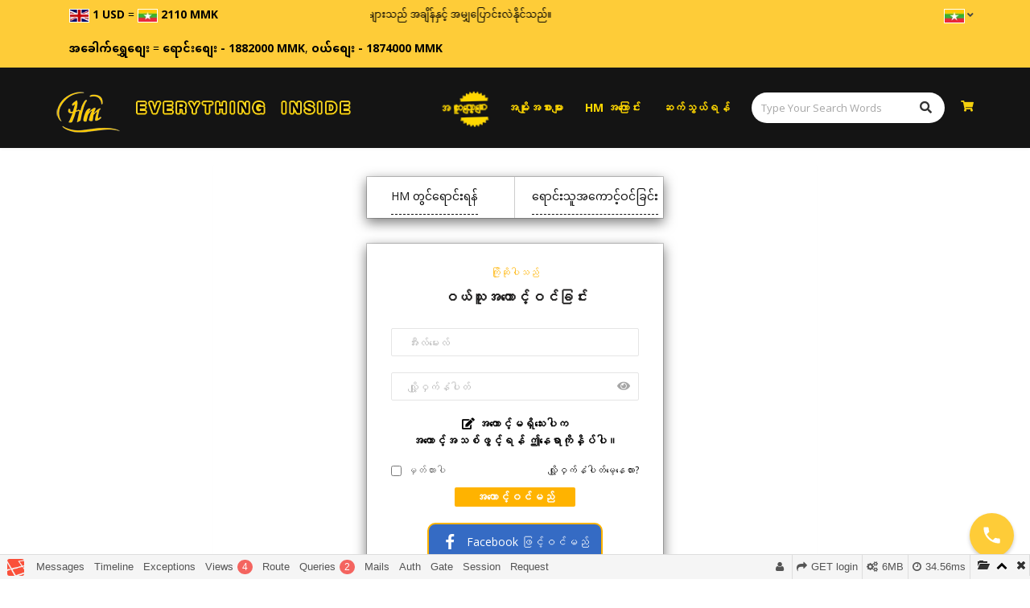

--- FILE ---
content_type: text/html; charset=UTF-8
request_url: https://heavenmall.net/login?redirect=https%3A%2F%2Fheavenmall.net%2Fproducts%2Fproduct_category_name-groceries-pets-18485%23review-container
body_size: 17527
content:
<!DOCTYPE html>
<html lang="my">
<head>
    <meta charset="utf-8">
    <meta http-equiv="X-UA-Compatible" content="IE=edge">

        <meta name="viewport" content="width=device-width, initial-scale=1">

    <!-- CSRF Token -->
    <meta name="csrf-token" content="ksXiXiRTGRed3qQzodni3A1RRAJKY3EYMo8Yvmzt">

    <title> HeavenMall</title>
    <link rel="shortcut icon" href="https://heavenmall.net/img/favicon.png">
<link href="https://heavenmall.net/css/external.css" type="text/css" rel="stylesheet">
<link href="https://heavenmall.net/css/bootstrap.min.css" type="text/css" rel="stylesheet">
<link href='https://mmwebfonts.comquas.com/fonts/?font=zawgyi' rel='stylesheet' type='text/css'>
<!-- fonts -->
<link rel="stylesheet" href="https://use.fontawesome.com/releases/v5.2.0/css/all.css" integrity="sha384-hWVjflwFxL6sNzntih27bfxkr27PmbbK/iSvJ+a4+0owXq79v+lsFkW54bOGbiDQ" crossorigin="anonymous">
<link href='https://fonts.googleapis.com/css?family=Open+Sans:300,300i,400,400i,600,600i,700,700i,800,800i%7CRaleway:100,100i,200,200i,300,300i,400,400i,500,500i,600,600i,700,700i,800,800i,900,900i%7CUbuntu:300,300i,400,400i,500,500i,700,700i' rel='stylesheet' type='text/css'>
<link href="https://heavenmall.net/css/style.css" rel="stylesheet">
<script src="https://www.google.com/recaptcha/api.js?render=6LfjpLEUAAAAAKu_1Pcca2ka73FvRFkOyhS0DGR4"></script>

<link rel="stylesheet" type="text/css" href="//cdn.jsdelivr.net/npm/slick-carousel@1.8.1/slick/slick.css"/>
<link href="https://heavenmall.net/css/custom.css" type="text/css" rel="stylesheet">
<script src="https://heavenmall.net/js/jquery-2.2.4.min.js"></script>
<link href="https://heavenmall.net/public/exzoom/src/jquery.exzoom.css" rel="stylesheet" type="text/css" />


<script src="https://heavenmall.net/js/zawgyi_detector.min.js"></script>

<script src="https://heavenmall.net/public/exzoom/src/jquery.exzoom.js"></script>
<script src="https://heavenmall.net/public/exzoom/src/swipe.js"></script>


<script>
    let HM = {};
</script>
            <!-- Global site tag (gtag.js) - Google Analytics -->
            <script async
                    src="https://www.googletagmanager.com/gtag/js?id=UA-173932786-1"></script>
            <script>
                window.dataLayer = window.dataLayer || [];

                function gtag() {
                    dataLayer.push(arguments);
                }

                gtag('js', new Date());

                gtag('config', "UA-173932786-1");
            </script>
            
<script>
    $(window).load(function() {
        // Animate loader off screen
        $(".se-pre-con").fadeOut("slow");
    });
</script>
<style>
    .no-js #loader { display: none;  }
    .js #loader { display: block; position: absolute; left: 100px; top: 0; }
    .se-pre-con {
        position: fixed;
        left: 0px;
        top: 0px;
        width: 100%;
        height: 100%;
        z-index: 9999;
        background: url("https://heavenmall.net/public/images/Preloader_11.gif") center no-repeat #fff;
    }

    @media (max-width: 768px) {
        .header.header-1 {
            height: 182px !important;
        }
    }
</style>

<style>
    .arrow {
        left: 88%;
    }

    .arrow {
        position: absolute;
        bottom: 0;
        margin-left: 0px;
        width: 12px;
        height: 12px;
        background-size: contain;
        top: 12px;
    }

    .segunda {
        margin-left: 8px;
    }

    .next {
        background-image: url([data-uri]);
    }

    #collapseChild {
        display: none;
    }

    @keyframes  bounceAlpha {
        0% {
            opacity: 1;
            transform: translateX(0px) scale(1);
        }

        25% {
            opacity: 0;
            transform: translateX(10px) scale(0.9);
        }

        26% {
            opacity: 0;
            transform: translateX(-10px) scale(0.9);
        }

        55% {
            opacity: 1;
            transform: translateX(0px) scale(1);
        }
    }

    .bounceAlpha {
        animation-name: bounceAlpha;
        animation-duration: 1.4s;
        animation-iteration-count: infinite;
        animation-timing-function: linear;
    }

    .arrow.primera.bounceAlpha {
        animation-name: bounceAlpha;
        animation-duration: 1.4s;
        animation-delay: 0.2s;
        animation-iteration-count: infinite;
        animation-timing-function: linear;
    }

    @media  screen and (max-width: 576px) {
        .hero {
            height: 167px !important;
            padding: 0 10px;
        }
    }
</style>
</head>
<body>

    <!-- Document Wrapper
    ============================================= -->

<div id="wrapper" class="wrapper clearfix">
    <header id="navbar-spy" class="header header-1">
    <div class="top-bar">
        <div class="container">
            <div class="row d-block d-md-none">
                <div class="col-xs-6">
                    <div class="mobile-ex-rate">
                                <span>
                                    <img src="https://heavenmall.net/img/en.png" class="image" />
                                    <b class="rate">1 USD</b>
                                </span>
                        <span> = </span>
                        <span>
                                    <img src="https://heavenmall.net/img/my.png" class="image" />
                                    <b class="rate">2110 MMK</b>
                                </span>
                    </div>
                </div>
                <div class="col-xs-6 mobile-marquee-wrapper">
                    <small class="ex-rate-text-moving">
                        <marquee behavior="scroll" direction="left">
                            ဈေးနှုန်းများသည် အချိန်နှင့်
                            အမျှပြောင်းလဲနိုင်သည်။
                        </marquee>
                    </small>
                </div>
                <div class="col-xs-12">
                    <div class="mobile-gold-rate">
                        <span>
                                                            <b>အခေါက်ရွှေ</b> = <b>ရောင်း - 1882000 MMK</b>,   <b>ဝယ် - 1874000 MMK</b>
                                                    </span>
                    </div>
                </div>
            </div>
            <div class="row d-md-none d-block ">
                <div class="col-xs-12 col-sm-6 col-md-7">
                    <div class="moblie-search search-box   d-flex gap-5 ">
                        <form class="search-form" role="search" action="https://heavenmall.net/search" method="GET">
                            <div class="input-group">
                                <input type="text" class="form-control" placeholder="Type Your Search Words"
                                       name="sterm">
                                <span class="input-group-btn">
                                    <button class="btn" type="submit"><i class="fa fa-search"></i></button>
                                </span>
                            </div>
                            <!-- /input-group -->
                        </form>
                        <!--<div style="padding:10px;color:black;">-->
                        <!--    <i class="fa fa-shopping-cart"></i>-->
                        <!--</div>-->
                        <li class="dropdown language d-block d-md-none" style="height:40px">
                            <a href="javascript:void(0)" data-lang="my" style="display:flex">
                                <img src="https://heavenmall.net/img/my.png" alt="my" />
                                <i class="fa fa-angle-down"></i>
                            </a>
                            <ul class="language-menu">
                                                                    <li>
                                        <a href="https://heavenmall.net/locale/en" data-lang="en">
                                            <img src="https://heavenmall.net/img/en.png" alt="en" />
                                        </a>
                                    </li>
                                                            </ul>
                        </li>
                    </div>
                </div>
            </div>
            <div class="row">
                <div class="col-xs-12 d-sm-none exchange-rate-holder">
                    <div class="row">
                        <div class="col-md-4">
                            &nbsp;&nbsp;&nbsp;
                            <span>
                                <img src="https://heavenmall.net/img/en.png"
                                       style="width:25px; border: 1px solid #fff;" />
                                        <b>1 USD</b> = <img src="https://heavenmall.net/img/my.png" style="width:25px; border: 1px solid #fff;" />
                                        <b>2110 MMK</b>
                            </span>
                        </div>
                        <div class="col-md-8 marquee-wrapper">
                            <div class="row">
                                <div class="col-md-6">
                                    <small>
                                        <marquee behavior="scroll" direction="left">
                                            ဈေးနှုန်းများသည် အချိန်နှင့်
                                            အမျှပြောင်းလဲနိုင်သည်။
                                        </marquee>
                                    </small>
                                </div>
                                
                                <div class="col-md-6">
                                    <ul class="pull-right top-links clearfix">
                                        <li class="dropdown language">
                                            <a href="javascript:void(0)" data-lang="my">
                                                <img src="https://heavenmall.net/img/my.png" alt="my" />
                                                <i class="fa fa-angle-down"></i>
                                            </a>
                                            <ul class="language-menu">
                                                                                                    <li>
                                                        <a href="https://heavenmall.net/locale/en" data-lang="en">
                                                            <img src="https://heavenmall.net/img/en.png" alt="en" />
                                                        </a>
                                                    </li>
                                                                                            </ul>
                                        </li>
                                    </ul>
                                </div>
                            </div>
                        </div>
                    </div>
                </div>
                
            </div>
            <!-- .row end -->
        </div>
        <!-- .container end -->
    </div>
    <!-- .top-bar end -->

    <div class="top-bar">
        <div class="container">
            <div class="row">
                <div class="col-xs-12 col-sm-7 col-md-7 d-sm-none  exchange-rate-holder">
                    <div class="row">
                        <div class="col-md-12">
                            &nbsp;&nbsp;&nbsp;
                            

                            <span>
                                                                    <b>အခေါက်ရွှေစျေး </b> = <b>ရောင်းစျေး - 1882000 MMK</b>, <b>ဝယ်စျေး - 1874000 MMK</b>
                                                            </span>
                        </div>
                    </div>
                </div>
                <div class="mobile-nav-links col-xs-12 col-sm-5 col-md-5 d-none d-md-block ">
                    <ul class="list-inline pull-right top-links clearfix">
                        <!--<li class="dropdown language d-block d-md-none">-->
                        <!--    <a href="javascript:void(0)" data-lang="my">-->
                        <!--        <img src="https://heavenmall.net/img/my.png" alt="my" />-->
                        <!--        <i class="fa fa-angle-down"></i>-->
                        <!--    </a>-->
                        <!--    <ul class="language-menu">-->
                        <!--        -->
                        <!--            <li>-->
                        <!--                <a href="https://heavenmall.net/locale/en" data-lang="en">-->
                        <!--                    <img src="https://heavenmall.net/img/en.png" alt="en" />-->
                        <!--                </a>-->
                        <!--            </li>-->
                        <!--        -->
                        <!--    </ul>-->
                        <!--</li>-->
                        <!---->
                        <!--    -->
                        <!--        <li class="d-block d-md-none">-->
                        <!--            -->

                        <!--            <a href="https://heavenmall.net/login" class="top-bar-link">ဝင်ရန်</a>-->

                        <!--            <a href="https://heavenmall.net/register" class="top-bar-link">မှတ်ပုံတင်ရန်</a>-->
                        <!--        </li>-->
                        <!--    -->
                        <!---->
                    </ul>
                </div>
            </div>
            <!-- .row end -->
        </div>
        <!-- .container end -->
    </div>
    <!-- .top-bar end -->
    

    <nav id="primary-menu" class="navbar navbar-fixed-top affix-top ">
        <div class="container">

            <!-- Brand and toggle get grouped for better mobile display -->
            <div class="navbar-header ">

                <button type="button" class="navbar-toggle collapsed" data-toggle="collapse"
                        data-target="#header-navbar-collapse-1" aria-expanded="false">
                    <span class="sr-only">Toggle navigation</span>
                    <span class="icon-bar"></span>
                    <span class="icon-bar"></span>
                    <span class="icon-bar"></span>
                </button>

                <!-- Mod-->
                <div class="module module-search mobile-display d-none">
                    <div class="search-icon">
                        <i class="fa fa-search"></i>
                    </div>
                    <div class="search-box">
                        <form class="search-form" role="search" action="https://heavenmall.net/search">
                            <div class="input-group">
                                <input type="text" class="form-control" placeholder="Type Your Search Words"
                                       name="sterm" />
                                <span class="input-group-btn">
                                            <button class="btn" type="submit"><i class="fa fa-search"></i></button>
                                        </span>
                            </div>
                            <!-- /input-group -->
                        </form>
                    </div>
                </div>
                <!-- .module-search-->
                <!-- .module-cart -->
                <div class="module module-cart mobile-display">
                    <div class="cart-icon">
                                                    <i class="fa fa-shopping-cart"></i>
                                            </div>
                </div>
                <!-- .module-cart end -->
                <a class="logo" href="https://heavenmall.net">
                    <img src="https://heavenmall.sgp1.cdn.digitaloceanspaces.com/heavenmall/logo/9916050001577777742.png"
                         class="img-responsive site-logo" alt="Heaven Melody">
                    <img src="https://heavenmall.net/images/logo-slogan-3.png" class="img-text" alt="Everything Inside">
                </a>
            </div>

            <!-- Collect the nav links, forms, and other content for toggling -->
            <div class="collapse navbar-collapse pull-right" id="header-navbar-collapse-1">
                <ul class="nav navbar-nav navbar-left">
                    <li class="menu-promotion animated-deal tada">
                        <a href="https://heavenmall.net/dealproducts" class="my deal">အထူးလျှော့စျေး</a>
                    </li>
                    <!-- li end -->
                    <li class="has-dropdown">
                        <a href="#" class="dropbtn my" onclick="myFunction()">အမျိုးအစားများ</a>
                        <ul class="dropdown-menu" id="myDropdown">
                                                                                                <li>
                                        <a href="https://heavenmall.net/category/art-and-music" class="my">အနုပညာနှင့်ဂီတ</a>
                                    </li>
                                                                    <li>
                                        <a href="https://heavenmall.net/category/luxury-watches" class="my">နာရီများ</a>
                                    </li>
                                                                    <li>
                                        <a href="https://heavenmall.net/category/entertainment" class="my">ဖျော်ဖြေရေး</a>
                                    </li>
                                                                    <li>
                                        <a href="https://heavenmall.net/category/book" class="my">စာအုပ်များ</a>
                                    </li>
                                                                    <li>
                                        <a href="https://heavenmall.net/category/real-estate" class="my">အိမ်ခြံမြေ</a>
                                    </li>
                                                                    <li>
                                        <a href="https://heavenmall.net/category/electronic" class="my">လျှပ်စစ်ပစ္စည်းများ</a>
                                    </li>
                                                                    <li>
                                        <a href="https://heavenmall.net/category/automobile" class="my">ကားနှင့်ယာဥ်အမျိုးမျိုး</a>
                                    </li>
                                                                    <li>
                                        <a href="https://heavenmall.net/category/building-construction-materials" class="my">ဆောက်လုပ်ရေးပစ္စည်းများ</a>
                                    </li>
                                                                    <li>
                                        <a href="https://heavenmall.net/category/women-s-fashion" class="my">အမျိုးသမီးဖက်ရှင်</a>
                                    </li>
                                                                    <li>
                                        <a href="https://heavenmall.net/category/luggage-backpack" class="my">ခရီးဆောင်အိတ်/ကျောပိုးအိတ်များ</a>
                                    </li>
                                                                    <li>
                                        <a href="https://heavenmall.net/category/baby-store" class="my">ကလေးအသုံးအဆောင်ပစ္စည်းများ</a>
                                    </li>
                                                                    <li>
                                        <a href="https://heavenmall.net/category/men-s-fashion" class="my">အမျိုးသားဖက်ရှင်</a>
                                    </li>
                                                                    <li>
                                        <a href="https://heavenmall.net/category/health-beauty-personal-care" class="my">အလှအပနှင့်ကျန်းမာရေး</a>
                                    </li>
                                                                    <li>
                                        <a href="https://heavenmall.net/category/home-and-kitchen" class="my">မီးဖိုချောင်နှင့်အိမ်သုံးပစ္စည်းများ</a>
                                    </li>
                                                                    <li>
                                        <a href="https://heavenmall.net/category/sports-outdoors" class="my">အားကစားပစ္စည်းများ</a>
                                    </li>
                                                                    <li>
                                        <a href="https://heavenmall.net/category/agribusiness" class="my">စိုက်ပျိုးမွေးမြူရေး</a>
                                    </li>
                                                                    <li>
                                        <a href="https://heavenmall.net/category/jewelry-accessories" class="my">လက်ဝတ်ရတနာနှင့်ဆက်စပ်ပစ္စည်းများ</a>
                                    </li>
                                                                    <li>
                                        <a href="https://heavenmall.net/category/groceries-pets" class="my">ကုန်စုံနှင့်အိမ်မွေးတိရစ္ဆာန်များ</a>
                                    </li>
                                                                    <li>
                                        <a href="https://heavenmall.net/category/travel" class="my">ခရီးသွားခြင်း</a>
                                    </li>
                                                                    <li>
                                        <a href="https://heavenmall.net/category/ecommerce" class="my">အခြားကုန်ပစ္စည်းများ</a>
                                    </li>
                                                                    <li>
                                        <a href="https://heavenmall.net/category/health-household" class="my">ကျန်းမာရေးနှင့်အိမ်စောင့်</a>
                                    </li>
                                                                    <li>
                                        <a href="https://heavenmall.net/category/natural-minerals" class="my">သဘာ၀တွင်းထွက်ပစွည်းများ</a>
                                    </li>
                                                                                    </ul>
                    </li>
                    <!-- remove category  -->

                    <li>
                        <a href="https://heavenmall.net/about" class="my">HM အကြောင်း</a>
                    </li>
                    <li>
                        <a href="https://heavenmall.net/contact" class="my">ဆက်သွယ်ရန်</a>
                    </li>
                    
                     <!--<ul class="list-inline pull-right top-links clearfix">-->
                        <!--<li class="dropdown language d-block d-md-none">-->
                        <!--    <a href="javascript:void(0)" data-lang="my">-->
                        <!--        <img src="https://heavenmall.net/img/my.png" alt="my" />-->
                        <!--        <i class="fa fa-angle-down"></i>-->
                        <!--    </a>-->
                        <!--    <ul class="language-menu">-->
                        <!--        -->
                        <!--            <li>-->
                        <!--                <a href="https://heavenmall.net/locale/en" data-lang="en">-->
                        <!--                    <img src="https://heavenmall.net/img/en.png" alt="en" />-->
                        <!--                </a>-->
                        <!--            </li>-->
                        <!--        -->
                        <!--    </ul>-->
                        <!--</li>-->
                                                                                    <li class="d-block d-md-none">
                                    

                                    <a href="https://heavenmall.net/login" class="top-bar-link">ဝင်ရန်</a>

                                    <a href="https://heavenmall.net/register" class="top-bar-link">မှတ်ပုံတင်ရန်</a>
                                </li>
                                                                        <!--</ul>-->
                </ul>

                <!-- Mod-->
                <div class="module module-search pull-left mobile-hide">
                    <div class="search-icon">
                        <div class="new-search-box">
                            <form class="new-search-form" role="search" action="https://heavenmall.net/search" method="GET">
                                <div class="input-group">
                                    <input type="hidden" class="form-control" name="current_category_id"
                                           value="">
                                    <input type="text" class="form-control" placeholder="Type Your Search Words"
                                           name="sterm">
                                    <span class="input-group-btn">
                                        <button class="btn" type="submit">
                                            <i class="fa fa-search"></i>
                                        </button>
                                    </span>
                                </div>
                                <!-- /input-group -->
                            </form>
                        </div>
                    </div>
                </div>
                <!-- .module-search-->
                <!-- .module-cart -->
                <div class="module module-cart pull-left mobile-hide">
                    <div class="cart-icon">
                        <i class="fa fa-shopping-cart"></i>

                        <span class="title">shop cart</span>

                                            </div>
                                    </div>
                <!-- .module-cart end -->

            </div>
            <!-- /.navbar-collapse -->
        </div>
        <!-- /.container-fluid -->
    </nav>

</header>        <style>
        .field-icon {
            float: right;
            margin-left: -25px;
            margin-top: -45px;
            margin-right: 10px;
            position: relative;
            z-index: 2;
        }
    </style>
    <section class="container">
        <div class="row">
            <div class="col-md-8 col-md-offset-2">
                <div class="panel" id="login">
                    <div class="panel-body">
                        <div class="login-modal-lg" tabindex="-1" role="dialog">
                            <div class="modal-dialog">
                                <div class="modal-content">
                                    <div class="row">
                                        <a href="https://heavenmall.net/login">
                                            <div class="col-sm-6 login-type">
                                                <span>HM တွင်ရောင်းရန်</span>
                                            </div>
                                        </a>
                                        <a href="https://heavenmall.net/suppliers/login">
                                            <div class="col-sm-6 login-type supplier-type">
                                                <span>ရောင်းသူအကောင့်ဝင်ခြင်း</span>
                                            </div>
                                        </a>
                                    </div>
                                </div>
                            </div>
                        </div>
                    </div>

                    <div class="panel-body">
                        <div class="login-modal-lg" tabindex="-1" role="dialog">
                            <div class="modal-dialog">
                                <div class="modal-content">
                                    <div class="modal-body">
                                        <p class="my">ကြိုဆိုပါသည်</p>
                                        <h6 class="my">ဝယ်သူအကောင့်ဝင်ခြင်း</h6>
                                                                                <div class="sign-form">
                                            <form class="mb-0" method="POST" action="https://heavenmall.net/login">
                                                <input type="hidden" name="_token" value="ksXiXiRTGRed3qQzodni3A1RRAJKY3EYMo8Yvmzt">
                                                <div class="form-group ">
                                                    <input id="email" type="email" class="form-control my" name="email"
                                                           value="" placeholder="အီးလ်မေးလ်"
                                                           required autofocus/>
                                                                                                    </div>
                                                <div class="form-group ">
                                                    <input id="password" type="password" class="form-control my"
                                                           name="password"
                                                           placeholder="လျှို့ဝှက်နံပါတ်" required>
                                                    <span toggle="#password"
                                                          class="fa fa-fw fa-eye field-icon toggle-password"></span>

                                                                                                    </div>
                                                <div class="form-group form-links text-center">
                                                    <a href="https://heavenmall.net/register" class="create-new-acc-link my">
                                                        <i class="fa fa-edit"></i> အကောင့်မရှိသေးပါက<br>အကောင့်အသစ်ဖွင့်ရန် ဤနေရာကိုနှိပ်ပါ။                                                    </a>
                                                </div>
                                                <div class="clearfix">
                                                    <div class="checkbox pull-left">
                                                        <label>
                                                            <input type="checkbox"
                                                                   name="remember" >
                                                            <span class="my">မှတ်ထားပါ</span>
                                                        </label>
                                                    </div>
                                                    <div class="pull-right lost-pass">
                                                        <a href="https://heavenmall.net/password/reset">လျှို့ဝှက်နံပါတ်မေ့နေလား?</a>
                                                    </div>
                                                </div>
                                                <div class="text-center mt-10">
                                                    <button type="submit"
                                                            class="btn btn-primary my">အကောင့်ဝင်မည်</button>
                                                </div>
                                            </form>
                                            <div class="form-links text-center">
                                                <a href="https://heavenmall.net/facebook-login"
                                                   class="btn btn-primary btn-onetime-checkout my"
                                                   style="color: #ffffff; background: #356bc4">
                                                    <img width="23px" style="margin-bottom:3px; margin-right:5px; color: #fff" alt="Facebook sign-in" src="https://heavenmall.net/public/img/facebook-logo.svg" />
                                                    Facebook ဖြင့်ဝင်မည်                                                </a>
                                            </div>
                                            <div class="form-links text-center">
                                                <a class="btn btn-primary btn-onetime-checkout my" href="https://heavenmall.net/google-login"
                                                style="background: #ffffff;min-width: 186px">
                                                    <img width="23px" style="margin-bottom:3px; margin-right:5px" alt="Google sign-in" src="https://upload.wikimedia.org/wikipedia/commons/thumb/5/53/Google_%22G%22_Logo.svg/512px-Google_%22G%22_Logo.svg.png" />
                                                    Google ဖြင့်ဝင်မည်                                                </a>
                                            </div>
                                            <div class="form-links text-center">
                                                <a href="https://heavenmall.net/onetimecheckout"
                                                   class="btn btn-primary btn-onetime-checkout my"><i
                                                            class="fa fa-shopping-cart"></i> အကောင့်မဖွင့်ပဲချက်ချင်းဝယ်မည်                                                </a>
                                            </div>
                                        </div>
                                    </div>
                                </div>
                                <!-- /.modal-content -->
                            </div>
                        </div>
                    </div>
                </div>
            </div>
        </div>
    </section>
<div id="phone-icon">
    <span id="text-hide"></span>
    <a href="tel: " title="">
        <i class="fa-Phone is-animating"></i>
    </a>
</div>


<!-- Footer #2
============================================= -->
    <footer id="footer" class="footer footer-2">
        <!-- Footer Info
    ============================================= -->
        <!-- <div class="footer-info">
            <div class="container">
                <div class="row">
                    <div class="col-xs-12 col-sm-6 col-md-3">
                        <div class="panel-info">
                            <div class="info-icon">
                                <i class="icon icon-Truck"></i>
                            </div>
                            <div class="info-content">
                                <h4>Free Shipping</h4>
                                <p>Having to pay extra shipping and handling fees is one of the main reasons why customers will abandon their shopping carts. You can encourage your customers to complete their purchases by offering free shipping at checkout.</p>
                            </div>
                        </div>
                    </div>
                    <div class="col-xs-12 col-sm-6 col-md-3">
                        <div class="panel-info">
                            <div class="info-icon">
                                <i class="icon icon-Dollars"></i>
                            </div>
                            <div class="info-content">
                                <h4>Fair Prices</h4>
                                <p>The most trusted prices are here</p>
                            </div>
                        </div>
                    </div>

                    <div class="col-xs-12 col-sm-6 col-md-3">
                        <div class="panel-info">
                            <div class="info-icon">
                                <i class="icon icon-Shield"></i>
                            </div>
                            <div class="info-content">
                                <h4>Secure Shopping</h4>
                                <p>Please enjoy excellent shopping with direct supplier</p>
                            </div>
                        </div>
                    </div>

                    <div class="col-xs-12 col-sm-6 col-md-3">
                        <div class="panel-info">
                            <div class="info-icon">
                                <i class="icon icon-Headset"></i>
                            </div>
                            <div class="info-content">
                                <h4>Customer Support</h4>
                                <p>Full support to you</p>
                            </div>
                        </div>
                    </div>
                </div>
            </div>
        </div> -->
        <!-- .footer-info end -->
        <!-- Footer Widget
    ============================================= -->
        <div class="footer-widget">
            <div class="container">
                <div class="row">
                    <div class="col-xs-12 col-sm-12 col-md-4 footer-widget-about">
                        <div class="footer-widget-title">
                            <h5 class="my">ကျွန်တော်တို့အကြောင်း</h5>
                        </div>
                        <div class="footer-widget-content">
                            <p class="zawgyi gtrans" data-trans-key="about_brief">You can buy everything inside. The one and only Best E-commerce Website in Myanmar</p>
                            <div class="footer-social">
                                <a class="share-facebook" href="https://www.facebook.com/heavenmelody.store/" target="_blank"><i class="fa fa-facebook"></i></a>
                                <a class="share-google-plus" href="#" target="_blank"><i class="fa fa-google-plus"></i></a>
                                <a class="share-twitter" href="#" target="_blank"><i class="fa fa-twitter"></i></a>
                                <a class="share-pinterest" href="#" target="_blank"><i class="fa fa-pinterest"></i></a>
                                <a class="share-vimeo" href="#" target="_blank"><i class="fa fa-vimeo"></i></a>
                                <a class="share-rss" href="#" target="_blank"><i class="fa fa-rss"></i></a>
                            </div>
                        </div>
                    </div>
                    <!-- .col-md-4 end -->

                    <div class="col-xs-6 col-sm-6 col-md-2 footer-widget-link my">
                        <div class="footer-widget-title">
                            <h5>သတင်းအချက်လက်</h5>
                        </div>
                        <div class="footer-widget-content">
                            <ul class="list-unstyled">
                                <li>
                                    <a href="https://heavenmall.net/about">ကျွန်တော်တို့အကြောင်း</a>
                                </li>
                                <li>
                                    <a href="https://heavenmall.net/delivery/7">Delivery အချက်အလက်</a>
                                </li>
                                <li>
                                    <a href="https://heavenmall.net/page/3">ကိုယ်ရေးအချက်အလက်မူ</a>
                                </li>
                                <li>
                                    <a href="https://heavenmall.net/page/4">အသုံးပြုစည်းမျဉ်းများ</a>
                                </li>
                            </ul>
                        </div>
                    </div>
                    <!-- .col-md-2 end -->

                    <div class="col-xs-6 col-sm-6 col-md-2 footer-widget-link my">
                        <div class="footer-widget-title">
                            <h5>ဝန်ဆောင်မှု</h5>
                        </div>
                        <div class="footer-widget-content">
                            <ul class="list-unstyled">
                                <li>
                                    <a href="https://heavenmall.net/contact">ဆက်သွယ်ရန်</a>
                                </li>
                                <li>
                                    <a href="https://heavenmall.net/page/5">ပြန်လည်ပေးပို့ခြင်းမူဝါဒ</a>
                                </li>
                                <li>
                                    <a href="https://heavenmall.net/howtobuy/10">ဘယ်လို၀ယ်ရမလဲ</a>
                                </li>
                                <li>
                                    <a href="https://heavenmall.net/howtosell/15">ဘယ်လိုရောင်းရမလဲ</a>
                                </li>
                            </ul>
                        </div>
                    </div>
                    <!-- .col-md-2 end -->
                                        <!-- .col-md-2 end -->
                    <div class="col-xs-6 col-sm-6 col-md-2 footer-widget-link my">
                        <div class="footer-widget-title">
                            <h5>အခြားသိစရာ</h5>
                        </div>
                        <div class="footer-widget-content">
                            <ul class="list-unstyled">
                                <li>
                                    <a href="https://heavenmall.net/supplier/8">ရောင်းသူများ</a>
                                </li>
                                <li>
                                    <a href="https://heavenmall.net/page/20">Premium Features</a>
                                </li>
                                <li>
                                    <a href="">  ပြန်လည်ရောင်းချသူများ </a>
                                </li>
                              
                                <li>
                                    <a href=""> အရောင်းကူ အဖွဲ့ဝင်များ </a>
                                </li>

                                <!-- <li>
                                    <a href="#">Gift Vouchers</a>
                                </li>
                                <li>
                                    <a href="#">Affiliates</a>
                                </li>
                                <li>
                                    <a href="#">Specials</a>
                                </li> -->
                            </ul>
                        </div>
                    </div>
                    <!-- .col-md-2 end -->
                </div>
            </div>
            <!-- .container end -->
        </div>
        <!-- .footer-widget end -->

        <!-- Footer Bar
    ============================================= -->
        <div class="footer-bar" style="padding: 4px 0;">
            <div class="container">
                <div class="row" style="display: flex; justify-content: space-between; align-items: center; ">
                    <div class="col-xs-6 col-sm-6 col-md-6">
                        <div class="powered">
                            <p>Heaven Melody &copy; All Rights Reserved.
                            </p>
                            <!-- <ul class="list-inline mb-0 my">
                                <li>
                                    <a href="https://heavenmall.net/page/3">ကိုယ်ရေးအချက်အလက်မူ အသုံးပြုခြင်းဆိုင်ရာစည်းမျဉ်းများ</a>
                                </li> -->
                                <!-- <li>
                                    <a href="https://heavenmall.net/page/4">အသုံးပြုခြင်းဆိုင်ရာစည်းမျဉ်းများ</a>
                                </li> -->
                                <!-- <li>
                                    <a href="#">Stores</a>
                                </li> -->
                                <!-- <li>
                                    <a href="https://heavenmall.net/about">ကျွန်တော်တို့အကြောင်း</a>
                                </li>
                            </ul> -->
                        </div>
                    </div>
                    <div class="col-xs-6 col-sm-6 col-md-6">
                        <div class="payment-methods text-right">
                            <ul class="list-inline mb-0">
                                <li><img src="https://heavenmall.sgp1.cdn.digitaloceanspaces.com/heavenmall/logo/9916050001577777742.png" alt="payment"></li>
                                <!-- <li><img src="images/footer/mastercard.png" alt="payment"></li>
                                <li><img src="images/footer/american-express.png" alt="payment"></li>
                                <li><img src="images/footer/delta.png" alt="payment"></li>
                                <li><img src="images/footer/cirrus.png" alt="payment"></li>
                                <li><img src="images/footer/paypal.png" alt="payment"></li> -->
                            </ul>
                        </div>
                    </div>
                </div>
            </div>
            <!-- .container end -->
        </div>
        <!-- .footer-copyright end -->
    </footer>
</div>
<!-- #wrapper end -->

<!-- Footer Scripts
============================================= -->
<script src="https://heavenmall.net/js/HM.common.js?v39.2"></script>
<script src="https://heavenmall.net/js/lodash.min.js"></script>
<script>
    HM.translationEnabled = true;
    HM.routes.translate = 'https://heavenmall.net/locale/translate';
    HM.translate();
</script>
<script src="https://heavenmall.net/js/plugins.js"></script>
<script src="https://heavenmall.net/js/jquery.bcSwipe.min.js"></script>
<script src="https://heavenmall.net/js/functions.js?v39.2"></script>
<script src="https://heavenmall.net/js/bootstrap.min.js"></script>

<script src="https://cdnjs.cloudflare.com/ajax/libs/popper.js/1.14.3/umd/popper.min.js" integrity="sha384-ZMP7rVo3mIykV+2+9J3UJ46jBk0WLaUAdn689aCwoqbBJiSnjAK/l8WvCWPIPm49" crossorigin="anonymous"></script>

<script src="https://heavenmall.net/js/script.js"></script>


<script type="text/javascript" src="//cdn.jsdelivr.net/npm/slick-carousel@1.8.1/slick/slick.min.js"></script>

 <!-- Initialize Swiper -->
  

  <script>
  $(document).ready(function(){
    $.fn.randomize = function (selector) {
    var $elems = selector ? $(this).find(selector) : $(this).children(),
        $parents = $elems.parent();

    $parents.each(function () {
        $(this).children(selector).sort(function (childA, childB) {
            // * Prevent last slide from being reordered
            if($(childB).index() !== $(this).children(selector).length - 1) {
                return Math.round(Math.random()) - 0.5;
            }
        }.bind(this)).detach().appendTo(this);
    });

        return this;
    };

    $(".myslider").randomize().slick({
        dots: true,
        infinite: true,
        slidesToScroll: 1,
        autoplay: true,
        autoplaySpeed: 3000,
    });
  });
  </script>

  <script>
/* When the user clicks on the button,
toggle between hiding and showing the dropdown content */
function myFunction() {
  document.getElementById("myDropdown").classList.toggle("show");
}

// Close the dropdown if the user clicks outside of it
window.onclick = function(e) {
  if (!e.target.matches('.dropbtn')) {
  var myDropdown = document.getElementById("myDropdown");
    if (myDropdown.classList.contains('show')) {
      myDropdown.classList.remove('show');
    }
  }
}
</script>

<script>
function makeTimer() {

	//		var endTime = new Date("29 April 2018 9:56:00 GMT+01:00");
		var endTime = new Date("29 April 2020 9:56:00 GMT+01:00");
			endTime = (Date.parse(endTime) / 1000);

			var now = new Date();
			now = (Date.parse(now) / 1000);

			var timeLeft = endTime - now;

			var days = Math.floor(timeLeft / 86400);
			var hours = Math.floor((timeLeft - (days * 86400)) / 3600);
			var minutes = Math.floor((timeLeft - (days * 86400) - (hours * 3600 )) / 60);
			var seconds = Math.floor((timeLeft - (days * 86400) - (hours * 3600) - (minutes * 60)));

			if (hours < "10") { hours = "0" + hours; }
			if (minutes < "10") { minutes = "0" + minutes; }
			if (seconds < "10") { seconds = "0" + seconds; }

			$("#days").html(days + "<span>Days</span>");
			$("#hours").html(hours + "<span>Hours</span>");
			$("#minutes").html(minutes + "<span>Minutes</span>");
			$("#seconds").html(seconds + "<span>Seconds</span>");

	}

	setInterval(function() { makeTimer(); }, 2000);
    </script>
    <script>

        $(document).ready(function(){
            $("#exzoom").exzoom({
                "navWidth": 60,
                "navHeight": 60,
                "navItemNum": 9,
                "navItemMargin": 7,
                "navBorder": 0,
                "autoPlay": false,
                });

            $('.exzoom_img_ul').on('swiped-left',function(){
               window.innerWidth <= 768 &&  $('.exzoom_next_btn').click()
            })

            $('.exzoom_img_ul').on('swiped-right',function(){
              window.innerWidth <= 768 && $('.exzoom_prev_btn').click()
            })

        })

    </script>
    <script src="https://apis.google.com/js/platform.js?onload=renderButton" async defer></script>

    <script type="text/javascript">
        function renderButton() {
            gapi.signin2.render('my-signin2', {
                'scope': 'profile email',
                'width': 240,
                'height': 50,
                'longtitle': true,
                'theme': 'dark',
                'onsuccess': onSuccess,
                'onfailure': onFailure
            });
        }

        $(".toggle-password").click(function () {

            $(this).toggleClass("fa-eye fa-eye-slash");
            var input = $($(this).attr("toggle"));
            if (input.attr("type") == "password") {
                input.attr("type", "text");
            } else {
                input.attr("type", "password");
            }
        });
    </script>
<link rel='stylesheet' type='text/css' property='stylesheet' href='//heavenmall.net/_debugbar/assets/stylesheets?v=1500638208'><script type='text/javascript' src='//heavenmall.net/_debugbar/assets/javascript?v=1500638208'></script><script type="text/javascript">jQuery.noConflict(true);</script>
<script type="text/javascript">
var phpdebugbar = new PhpDebugBar.DebugBar();
phpdebugbar.addTab("messages", new PhpDebugBar.DebugBar.Tab({"icon":"list-alt","title":"Messages", "widget": new PhpDebugBar.Widgets.MessagesWidget()}));
phpdebugbar.addIndicator("time", new PhpDebugBar.DebugBar.Indicator({"icon":"clock-o","tooltip":"Request Duration"}), "right");
phpdebugbar.addTab("timeline", new PhpDebugBar.DebugBar.Tab({"icon":"tasks","title":"Timeline", "widget": new PhpDebugBar.Widgets.TimelineWidget()}));
phpdebugbar.addIndicator("memory", new PhpDebugBar.DebugBar.Indicator({"icon":"cogs","tooltip":"Memory Usage"}), "right");
phpdebugbar.addTab("exceptions", new PhpDebugBar.DebugBar.Tab({"icon":"bug","title":"Exceptions", "widget": new PhpDebugBar.Widgets.ExceptionsWidget()}));
phpdebugbar.addTab("views", new PhpDebugBar.DebugBar.Tab({"icon":"leaf","title":"Views", "widget": new PhpDebugBar.Widgets.TemplatesWidget()}));
phpdebugbar.addTab("route", new PhpDebugBar.DebugBar.Tab({"icon":"share","title":"Route", "widget": new PhpDebugBar.Widgets.VariableListWidget()}));
phpdebugbar.addIndicator("currentroute", new PhpDebugBar.DebugBar.Indicator({"icon":"share","tooltip":"Route"}), "right");
phpdebugbar.addTab("queries", new PhpDebugBar.DebugBar.Tab({"icon":"database","title":"Queries", "widget": new PhpDebugBar.Widgets.LaravelSQLQueriesWidget()}));
phpdebugbar.addTab("emails", new PhpDebugBar.DebugBar.Tab({"icon":"inbox","title":"Mails", "widget": new PhpDebugBar.Widgets.MailsWidget()}));
phpdebugbar.addTab("auth", new PhpDebugBar.DebugBar.Tab({"icon":"lock","title":"Auth", "widget": new PhpDebugBar.Widgets.VariableListWidget()}));
phpdebugbar.addIndicator("auth.name", new PhpDebugBar.DebugBar.Indicator({"icon":"user","tooltip":"Auth status"}), "right");
phpdebugbar.addTab("gate", new PhpDebugBar.DebugBar.Tab({"icon":"list-alt","title":"Gate", "widget": new PhpDebugBar.Widgets.MessagesWidget()}));
phpdebugbar.addTab("session", new PhpDebugBar.DebugBar.Tab({"icon":"archive","title":"Session", "widget": new PhpDebugBar.Widgets.VariableListWidget()}));
phpdebugbar.addTab("request", new PhpDebugBar.DebugBar.Tab({"icon":"tags","title":"Request", "widget": new PhpDebugBar.Widgets.VariableListWidget()}));
phpdebugbar.setDataMap({
"messages": ["messages.messages", []],
"messages:badge": ["messages.count", null],
"time": ["time.duration_str", '0ms'],
"timeline": ["time", {}],
"memory": ["memory.peak_usage_str", '0B'],
"exceptions": ["exceptions.exceptions", []],
"exceptions:badge": ["exceptions.count", null],
"views": ["views", []],
"views:badge": ["views.nb_templates", 0],
"route": ["route", {}],
"currentroute": ["route.uri", ],
"queries": ["queries", []],
"queries:badge": ["queries.nb_statements", 0],
"emails": ["swiftmailer_mails.mails", []],
"emails:badge": ["swiftmailer_mails.count", null],
"auth": ["auth.guards", {}],
"auth.name": ["auth.names", ],
"gate": ["gate.messages", []],
"gate:badge": ["gate.count", null],
"session": ["session", {}],
"request": ["request", {}]
});
phpdebugbar.restoreState();
phpdebugbar.ajaxHandler = new PhpDebugBar.AjaxHandler(phpdebugbar);
phpdebugbar.ajaxHandler.bindToXHR();
phpdebugbar.setOpenHandler(new PhpDebugBar.OpenHandler({"url":"https:\/\/heavenmall.net\/_debugbar\/open"}));
phpdebugbar.addDataSet({"__meta":{"id":"d230ea80bec56eff8010208afeb5789d","datetime":"2025-11-09 08:37:42","utime":1762677462.29563,"method":"GET","uri":"\/login?redirect=https%3A%2F%2Fheavenmall.net%2Fproducts%2Fproduct_category_name-groceries-pets-18485%23review-container","ip":"3.147.89.27"},"php":{"version":"7.3.33","interface":"litespeed"},"messages":{"count":0,"messages":[]},"time":{"start":1762677462.261075,"end":1762677462.29564,"duration":0.034564971923828125,"duration_str":"34.56ms","measures":[{"label":"Booting","start":1762677462.261075,"relative_start":0,"end":1762677462.276356,"relative_end":1762677462.276356,"duration":0.015280961990356445,"duration_str":"15.28ms","params":[],"collector":null},{"label":"Application","start":1762677462.270017,"relative_start":0.008941888809204102,"end":1762677462.295642,"relative_end":1.9073486328125e-6,"duration":0.025624990463256836,"duration_str":"25.62ms","params":[],"collector":null}]},"memory":{"peak_usage":6291456,"peak_usage_str":"6MB"},"exceptions":{"count":0,"exceptions":[]},"views":{"nb_templates":4,"templates":[{"name":"auth.login (resources\/views\/auth\/login.blade.php)","param_count":0,"params":[],"type":"blade"},{"name":"layouts.app (resources\/views\/layouts\/app.blade.php)","param_count":14,"params":["obLevel","__env","app","errors","instrument_id","bicycle_id","watche_id","laptop_id","entertainment_id","book_id","all_category","about","cartProducts","setting"],"type":"blade"},{"name":"layouts.head (resources\/views\/layouts\/head.blade.php)","param_count":14,"params":["obLevel","__env","app","errors","instrument_id","bicycle_id","watche_id","laptop_id","entertainment_id","book_id","all_category","about","cartProducts","setting"],"type":"blade"},{"name":"layouts.header (resources\/views\/layouts\/header.blade.php)","param_count":28,"params":["obLevel","__env","app","errors","instrument_id","bicycle_id","watche_id","laptop_id","entertainment_id","book_id","all_category","about","cartProducts","setting","s_logo","s_phone","s_email","s_shipping","s_price","s_shopping","s_support","s_facebook","s_google","s_twitter","s_pinterest","s_vimeo","s_rss","s_currency"],"type":"blade"}]},"route":{"uri":"GET login","middleware":"web","controller":"laravel\\Http\\Controllers\\Auth\\LoginController@showLoginForm","namespace":"laravel\\Http\\Controllers","prefix":null,"where":[],"as":"login","file":"app\/Http\/Controllers\/Auth\/LoginController.php:46-55"},"queries":{"nb_statements":2,"nb_failed_statements":0,"accumulated_duration":0.00234,"accumulated_duration_str":"2.34ms","statements":[{"sql":"select `product_category_id`, `product_category_name_my` as `product_category_name`, `category_slug`, `product_category_image`, `product_category_moto` from `products_category` where `parent_id` = '0'","type":"query","params":[],"bindings":["0"],"hints":[],"backtrace":[{"index":10,"namespace":null,"name":"\/app\/Providers\/AppServiceProvider.php","line":52},{"index":17,"namespace":"view","name":"auth.login","line":159},{"index":24,"namespace":null,"name":"\/vendor\/symfony\/http-foundation\/Response.php","line":206},{"index":28,"namespace":"middleware","name":"guest","line":47},{"index":31,"namespace":null,"name":"\/app\/Http\/Middleware\/Localization.php","line":28},{"index":79,"namespace":null,"name":"\/index.php","line":57}],"duration":0.0020800000000000003,"duration_str":"2.08ms","stmt_id":"\/app\/Providers\/AppServiceProvider.php:52","connection":"u593223395_shop"},{"sql":"select * from `exchange_rates` where `type` = 'gold' order by `created_at` desc limit 1","type":"query","params":[],"bindings":["gold"],"hints":["Use <code>SELECT *<\/code> only if you need all columns from table"],"backtrace":[{"index":13,"namespace":"view","name":"layouts.header","line":2},{"index":19,"namespace":"view","name":"layouts.app","line":40},{"index":25,"namespace":"view","name":"auth.login","line":159},{"index":32,"namespace":null,"name":"\/vendor\/symfony\/http-foundation\/Response.php","line":206},{"index":36,"namespace":"middleware","name":"guest","line":47},{"index":39,"namespace":null,"name":"\/app\/Http\/Middleware\/Localization.php","line":28},{"index":87,"namespace":null,"name":"\/index.php","line":57}],"duration":0.00026000000000000003,"duration_str":"260\u03bcs","stmt_id":"view::layouts.header:2","connection":"u593223395_shop"}]},"swiftmailer_mails":{"count":0,"mails":[]},"auth":{"guards":{"web":"array:2 [\n  \"name\" => \"Guest\"\n  \"user\" => array:1 [\n    \"guest\" => true\n  ]\n]","api":"array:2 [\n  \"name\" => \"Guest\"\n  \"user\" => array:1 [\n    \"guest\" => true\n  ]\n]","admin":"array:2 [\n  \"name\" => \"Guest\"\n  \"user\" => array:1 [\n    \"guest\" => true\n  ]\n]","admin-api":"array:2 [\n  \"name\" => \"Guest\"\n  \"user\" => array:1 [\n    \"guest\" => true\n  ]\n]","supplier":"array:2 [\n  \"name\" => \"Guest\"\n  \"user\" => array:1 [\n    \"guest\" => true\n  ]\n]","supplier-api":"array:2 [\n  \"name\" => \"Guest\"\n  \"user\" => array:1 [\n    \"guest\" => true\n  ]\n]","employee":"array:2 [\n  \"name\" => \"Guest\"\n  \"user\" => array:1 [\n    \"guest\" => true\n  ]\n]","employee-api":"array:2 [\n  \"name\" => \"Guest\"\n  \"user\" => array:1 [\n    \"guest\" => true\n  ]\n]"},"names":""},"gate":{"count":0,"messages":[]},"session":{"_token":"ksXiXiRTGRed3qQzodni3A1RRAJKY3EYMo8Yvmzt","url":"array:1 [\n  \"intended\" => \"https:\/\/heavenmall.net\/products\/product_category_name-groceries-pets-18485#review-container\"\n]","_previous":"array:1 [\n  \"url\" => \"https:\/\/heavenmall.net\/login?redirect=https%3A%2F%2Fheavenmall.net%2Fproducts%2Fproduct_category_name-groceries-pets-18485%23review-container\"\n]","PHPDEBUGBAR_STACK_DATA":"[]"},"request":{"format":"html","content_type":"text\/html; charset=UTF-8","status_text":"OK","status_code":"200","request_query":"array:1 [\n  \"redirect\" => \"https:\/\/heavenmall.net\/products\/product_category_name-groceries-pets-18485#review-container\"\n]","request_request":"array:1 [\n  \"redirect\" => \"https:\/\/heavenmall.net\/products\/product_category_name-groceries-pets-18485#review-container\"\n]","request_headers":"array:18 [\n  \"accept\" => array:1 [\n    0 => \"text\/html,application\/xhtml+xml,application\/xml;q=0.9,image\/webp,image\/apng,*\/*;q=0.8,application\/signed-exchange;v=b3;q=0.9\"\n  ]\n  \"accept-encoding\" => array:1 [\n    0 => \"br\"\n  ]\n  \"host\" => array:1 [\n    0 => \"heavenmall.net\"\n  ]\n  \"pragma\" => array:1 [\n    0 => \"no-cache\"\n  ]\n  \"user-agent\" => array:1 [\n    0 => \"Mozilla\/5.0 (Macintosh; Intel Mac OS X 10_15_7) AppleWebKit\/537.36 (KHTML, like Gecko) Chrome\/131.0.0.0 Safari\/537.36; ClaudeBot\/1.0; +claudebot@anthropic.com)\"\n  ]\n  \"cache-control\" => array:1 [\n    0 => \"no-cache\"\n  ]\n  \"x-forwarded-for\" => array:1 [\n    0 => \"3.147.89.27\"\n  ]\n  \"x-forwarded-proto\" => array:1 [\n    0 => \"https\"\n  ]\n  \"x-real-ip\" => array:1 [\n    0 => \"3.147.89.27\"\n  ]\n  \"x-real-port\" => array:1 [\n    0 => \"56554\"\n  ]\n  \"x-forwarded-port\" => array:1 [\n    0 => \"443\"\n  ]\n  \"x-port\" => array:1 [\n    0 => \"443\"\n  ]\n  \"x-lscache\" => array:1 [\n    0 => \"1\"\n  ]\n  \"upgrade-insecure-requests\" => array:1 [\n    0 => \"1\"\n  ]\n  \"sec-fetch-site\" => array:1 [\n    0 => \"none\"\n  ]\n  \"sec-fetch-mode\" => array:1 [\n    0 => \"navigate\"\n  ]\n  \"sec-fetch-user\" => array:1 [\n    0 => \"?1\"\n  ]\n  \"sec-fetch-dest\" => array:1 [\n    0 => \"document\"\n  ]\n]","request_server":"array:59 [\n  \"LSPHP_ProcessGroup\" => \"on\"\n  \"PATH\" => \"\/usr\/local\/bin:\/bin:\/usr\/bin\"\n  \"HTTP_ACCEPT\" => \"text\/html,application\/xhtml+xml,application\/xml;q=0.9,image\/webp,image\/apng,*\/*;q=0.8,application\/signed-exchange;v=b3;q=0.9\"\n  \"HTTP_ACCEPT_ENCODING\" => \"br\"\n  \"HTTP_HOST\" => \"heavenmall.net\"\n  \"HTTP_PRAGMA\" => \"no-cache\"\n  \"HTTP_USER_AGENT\" => \"Mozilla\/5.0 (Macintosh; Intel Mac OS X 10_15_7) AppleWebKit\/537.36 (KHTML, like Gecko) Chrome\/131.0.0.0 Safari\/537.36; ClaudeBot\/1.0; +claudebot@anthropic.com)\"\n  \"HTTP_CACHE_CONTROL\" => \"no-cache\"\n  \"HTTP_X_FORWARDED_FOR\" => \"3.147.89.27\"\n  \"HTTP_X_FORWARDED_PROTO\" => \"https\"\n  \"HTTP_X_REAL_IP\" => \"3.147.89.27\"\n  \"HTTP_X_REAL_PORT\" => \"56554\"\n  \"HTTP_X_FORWARDED_PORT\" => \"443\"\n  \"HTTP_X_PORT\" => \"443\"\n  \"HTTP_X_LSCACHE\" => \"1\"\n  \"HTTP_UPGRADE_INSECURE_REQUESTS\" => \"1\"\n  \"HTTP_SEC_FETCH_SITE\" => \"none\"\n  \"HTTP_SEC_FETCH_MODE\" => \"navigate\"\n  \"HTTP_SEC_FETCH_USER\" => \"?1\"\n  \"HTTP_SEC_FETCH_DEST\" => \"document\"\n  \"DOCUMENT_ROOT\" => \"\/home\/u593223395\/domains\/heavenmall.net\/public_html\"\n  \"REMOTE_ADDR\" => \"3.147.89.27\"\n  \"REMOTE_PORT\" => \"64694\"\n  \"SERVER_ADDR\" => \"2a02:4780:3:1616:0:235b:dee3:2\"\n  \"SERVER_NAME\" => \"heavenmall.net\"\n  \"SERVER_ADMIN\" => \"\"\n  \"SERVER_PORT\" => \"443\"\n  \"REQUEST_SCHEME\" => \"https\"\n  \"REQUEST_URI\" => \"\/login?redirect=https%3A%2F%2Fheavenmall.net%2Fproducts%2Fproduct_category_name-groceries-pets-18485%23review-container\"\n  \"REDIRECT_URL\" => \"\/login\"\n  \"REDIRECT_QUERY_STRING\" => \"redirect=https%3A%2F%2Fheavenmall.net%2Fproducts%2Fproduct_category_name-groceries-pets-18485%23review-container\"\n  \"REDIRECT_REQUEST_METHOD\" => \"GET\"\n  \"PROXY_REMOTE_ADDR\" => \"2a02:4780:1:22::3\"\n  \"FRONTEND_CDN\" => \"QC\"\n  \"HTTPS\" => \"on\"\n  \"CRAWLER_USLEEP\" => \"1000\"\n  \"CRAWLER_LOAD_LIMIT_ENFORCE\" => \"25\"\n  \"H_PLATFORM\" => \"Hostinger\"\n  \"H_TYPE\" => \"business\"\n  \"H_CANARY\" => \"false\"\n  \"H_STAGING\" => \"false\"\n  \"REDIRECT_STATUS\" => \"200\"\n  \"UNIQUE_ID\" => \"QNoFAJ71hTmNlF4KMbVrDA1O\"\n  \"SSL_PROTOCOL\" => \"TLSv1.3\"\n  \"SSL_CIPHER\" => \"TLS_AES_256_GCM_SHA384\"\n  \"SSL_CIPHER_USEKEYSIZE\" => \"256\"\n  \"SSL_CIPHER_ALGKEYSIZE\" => \"256\"\n  \"SCRIPT_FILENAME\" => \"\/home\/u593223395\/domains\/heavenmall.net\/public_html\/index.php\"\n  \"QUERY_STRING\" => \"redirect=https%3A%2F%2Fheavenmall.net%2Fproducts%2Fproduct_category_name-groceries-pets-18485%23review-container\"\n  \"SCRIPT_URI\" => \"https:\/\/heavenmall.net\/login\"\n  \"SCRIPT_URL\" => \"\/login\"\n  \"SCRIPT_NAME\" => \"\/index.php\"\n  \"SERVER_PROTOCOL\" => \"HTTP\/1.1\"\n  \"SERVER_SOFTWARE\" => \"LiteSpeed\"\n  \"REQUEST_METHOD\" => \"GET\"\n  \"X-LSCACHE\" => \"on,crawler,esi,combine\"\n  \"PHP_SELF\" => \"\/index.php\"\n  \"REQUEST_TIME_FLOAT\" => 1762677462.2611\n  \"REQUEST_TIME\" => 1762677462\n]","request_cookies":"[]","response_headers":"array:5 [\n  \"cache-control\" => array:1 [\n    0 => \"no-cache, private\"\n  ]\n  \"date\" => array:1 [\n    0 => \"Sun, 09 Nov 2025 08:37:42 GMT\"\n  ]\n  \"content-type\" => array:1 [\n    0 => \"text\/html; charset=UTF-8\"\n  ]\n  \"set-cookie\" => array:2 [\n    0 => \"XSRF-TOKEN=[base64]; expires=Sun, 09-Nov-2025 14:37:42 GMT; Max-Age=21600; path=\/; secure\"\n    1 => \"laravel_session=[base64]%3D%3D; path=\/; secure; httponly\"\n  ]\n  \"Set-Cookie\" => array:2 [\n    0 => \"XSRF-TOKEN=[base64]; expires=Sun, 09-Nov-2025 14:37:42 GMT; path=\/; secure\"\n    1 => \"laravel_session=[base64]%3D%3D; path=\/; secure; httponly\"\n  ]\n]","path_info":"\/login","session_attributes":"array:4 [\n  \"_token\" => \"ksXiXiRTGRed3qQzodni3A1RRAJKY3EYMo8Yvmzt\"\n  \"url\" => array:1 [\n    \"intended\" => \"https:\/\/heavenmall.net\/products\/product_category_name-groceries-pets-18485#review-container\"\n  ]\n  \"_previous\" => array:1 [\n    \"url\" => \"https:\/\/heavenmall.net\/login?redirect=https%3A%2F%2Fheavenmall.net%2Fproducts%2Fproduct_category_name-groceries-pets-18485%23review-container\"\n  ]\n  \"PHPDEBUGBAR_STACK_DATA\" => []\n]"}}, "d230ea80bec56eff8010208afeb5789d");

</script>
</body>
</html>


--- FILE ---
content_type: text/css
request_url: https://heavenmall.net/css/style.css
body_size: 21893
content:
@import url('https://fonts.googleapis.com/css2?family=Noto+Sans+Myanmar:wght@400;700&display=swap');
/*----------------------------------------------------------------------------------------------------------------------------------------------------------------------*/
/*!// Contents// ------------------------------------------------> 1. Rest 2. Base 3. Typography 4. Blockquote 5. Icon List 6. Color 7. Helpers 8. Background 9. Buttons 10. Forms 11. Icons 12. Media 13. Accordion 14. Heading 15. Page Title 16. Pagination 17. Alert 18. Skills 19. Misc 20. Header 21. Menu 22. Hero 23. Shortcode 24. Team 25. Testimonial 26. Feature 27. Action 28. Pricing 29. Blog 30. Shop 31. Contact 32. Sidebar 33. Footer 34. 404 35. Soon 36. Maintenance 37. Faq 38. Client
/*WARNING! DO NOT EDIT THIS FILE!To make it easy to update your theme, you should not edit the styles in this file. Instead usethe custom.css file to add your styles. You can copy a style from this file and paste it incustom.css and it will override the style in this file. You have been warned! :)*/
/*NOTES! QUICK SEARCH IN THIS FIKE!To make it easy to search about class or section, you do not need scroll in this file. Instead useuse [ CTR + F ] and type [ SECTION NAME ] or [ .class-name ] You can find it quickly and save your time. You have been noted! :)*/
/*------------------------------------*\ #RESET\*------------------------------------*/
 *, h1, h2, h3, h4, h5, h6, p, ul, a, dl, dt, dd, ol, ul, li {
     margin: 0;
     padding: 0;
}
 *, :active, :focus {
     outline: none !important;
}
 ul, ol {
     list-style: none;
}
 textarea {
     resize: none;
}
 ::selection {
     text-shadow: none;
}
 ::-moz-selection {
     text-shadow: none;
}
 ::-webkit-selection {
     text-shadow: none;
}
 .form-control {
     box-shadow: none;
     -moz-box-shadow: none;
     -webkit-box-shadow: none;
}
 .form-control:focus {
     box-shadow: none;
     -moz-box-shadow: none;
     -webkit-box-shadow: none;
}
/*------------------------------------*\ #BASE\*------------------------------------*/
 ::selection {
     background: #ffb300;
     color: #ffffff;
}
 ::-moz-selection {
     background: #ffb300;
    /* Firefox */
     color: #ffffff;
}
 ::-webkit-selection {
     background: #ffb300;
    /* Safari */
     color: #ffffff;
}
 html {
     font-size: 14px;
}
 body {
     background-color: #ffffff;
     font-family:  'Noto Sans Myanmar','Open Sans';
     font-size: 14px;
     font-weight: 400;
     color: #a6a6a6;
     line-height: 1.5;
     margin: 0;
}
 .zawgyi {
     font-family: Zawgyi-One !important;
}
 .mobile-display {
     display: none !important;
}
 .border-bottom-0 {
     border-bottom: none !important;
}
 .wrapper {
     background-color: #ffffff;
}
 .checkout-bank {
     height: auto !important;
}
 .supplier-product .logo {
     display: inline-block;
}
 .supplier-product h1 {
     display: inline-block;
     vertical-align: middle;
     margin-left: 15px;
}
 a {
     -webkit-transition: all 0.3s ease;
     -moz-transition: all 0.3s ease;
     -o-transition: all 0.3s ease;
     transition: all 0.3s ease;
     color: #ffb300;
}
 a:hover {
     color: #a92424;
     text-decoration: none;
}
 a:focus {
     color: #a92424;
     text-decoration: none;
}
 a:active {
     color: #a92424;
     text-decoration: none;
}
 p, pre, ul, ol, dl, dd, blockquote, address, table, fieldset, form {
     margin-bottom: 20px;
}
 section {
     padding-top: 1.5rem;
     padding-bottom: 1.5rem;
     overflow: hidden;
}
 @media only screen and (max-width: 767px) {
     section {
         padding-top: 30px;
         padding-bottom: 30px;
    }
}
 @media screen and (max-width: 576px) {
     section {
         padding-top: 20px;
         padding-bottom: 20px;
    }
     .clients .client {
         min-height: 70px !important;
    }
     .clients .clients-bg {
         line-height: 60px !important;
    }
     .clients .client img {
         width: 65% !important;
    }
     .page-title {
         padding: 10px !important;
    }
}
/*------------------------------------*\ #TYPOGRAPHY\*------------------------------------*/
 h1, h2, h3, h4, h5, h6, .h1, .h2, .h3, .h4, .h5, .h6 {
     color: #1b1a1a;
     font-family: 'Raleway', sans-serif;
     margin: 0 0 20px 0;
     font-weight: 700;
}
 h1, .h1 {
     font-size: 32px;
     line-height: 1;
}
 h2, .h2 {
     font-size: 28px;
     line-height: 1;
}
 h3, .h3 {
     font-size: 25px;
     line-height: 1;
}
 h4, .h4 {
     font-size: 22px;
     line-height: 1;
}
 h5, .h5 {
     font-size: 18px;
     line-height: 1;
}
 h6, .h6 {
     font-size: 14px;
     line-height: 1;
}
 p {
     font-family: 'Open Sans', sans-serif;
     color: #a6a6a6;
     font-size: 13px;
     font-weight: 400;
     line-height: 22px;
}
 .lead {
     font-size: 16px;
     line-height: 1.8;
}
/*------------------------------------*\ #Blockquote\*------------------------------------*/
 * quotes style */
blockquot, .blockquote {
     font-size: 20px;
     font-family: 'Open Sans', sans-serif;
     font-style: italic;
     line-height: 28px;
     font-weight: 500;
     padding: 30px 0 30px 30px;
}
 .quote-author {
     display: block;
     font-size: 13px;
     font-style: normal;
     font-weight: 400;
     margin-top: 20px;
     line-height: 28px;
     color: #1b1a1a;
}
 .blockquote-1 {
     border-left: 6px solid #1b1a1a;
     color: #a6a6a6;
}
 .blockquote-3, .blockquote-4 {
     padding-right: 30px;
}
 .blockquote-2, .blockquote-3, .blockquote-4 {
     border-left: none;
}
 .blockquote-2:before {
     content: "\f10d";
     font-family: fontawesome;
     font-size: 16px;
     position: absolute;
     top: 0;
     left: 0;
     color: #1b1a1a;
     line-height: 1.8;
}
 .blockquote-2:after {
     content: "\f10e";
     font-family: fontawesome;
     font-size: 16px;
     color: #1b1a1a;
     position: absolute;
     right: 0;
     bottom: 0;
     line-height: 1.8;
}
 .blockquote-3 {
     color: #ff7a5e;
     background-color: #f9f9f9;
     -webkit-border-radius: 0;
     -moz-border-radius: 0;
     border-radius: 0;
}
 .blockquote-4 .quote-author {
     color: #a6a6a6;
}
 .blockquote-4 {
     color: #ffffff;
     background-color: #1b1a1a;
     -webkit-border-radius: 5px;
     -moz-border-radius: 5px;
     border-radius: 5px;
}
/*------------------------------------*\ #Icon List\*------------------------------------*/
 ul.list {
     padding: 0;
     font-size: 13px;
     list-style-type: none;
}
 ul.list li {
     font-size: 13px;
     font-weight: 400;
     line-height: 30px;
}
 ul.icon-list li i {
     font-size: 15px;
     font-weight: 400;
     line-height: 30px;
     margin-right: 10px;
     color: #1b1a1a;
}
 ul.number-list li {
     line-height: 33px;
}
 ul.number-list li span {
     font-size: 13px;
     font-weight: 700;
     line-height: 30px;
     margin-right: 15px;
     color: #1b1a1a;
}
 ul.dot-list li i {
     font-size: 7px;
     font-weight: 400;
     line-height: 30px;
     margin-right: 19px;
     color: #1b1a1a;
}
/*------------------------------------*\ #COLORS\*------------------------------------*/
 .color-heading {
     color: #1b1a1a !important;
}
 .color-theme {
     color: #ffb300 !important;
}
 .color-white {
     color: #ffffff !important;
}
 .color-gray {
     color: #f9f9f9 !important;
}
/*------------------------------------*\ #HELPER CLASSES\*------------------------------------*/
/* Typography Helpers */
 .text-uppercase {
     text-transform: uppercase;
}
 .text-capitalize {
     text-transform: capitalize;
}
 .text-lowercase {
     text-transform: lowercase;
}
 .text-normal {
     text-transform: inherit;
}
 .text-right {
     text-align: right;
}
 .text-left {
     text-align: left;
}
 .text-center {
     text-align: center;
}
 .text-just {
     text-align: justify;
}
 .carousel-indicators {
     bottom: -95px;
     margin-bottom: 0;
     left: 28%;
     width: 100%;
}
 .carousel-indicators .active, .carousel-indicators li {
     color: #a6a6a6;
     width: auto;
     height: auto;
     text-indent: 0;
     border: none;
     background-color: transparent;
}
 .carousel-indicators .active {
     color: #141414;
     font-weight: 600;
}
 .carousel-indicators .gal {
     width: 50px;
     height: 50px;
     border: 1px solid #ffb300;
     border-radius: unset;
}
 .panel-title {
     position: relative;
}
 .panel-title h5 {
     display: inline-block;
     margin-bottom: 0;
     margin-right: 15px;
     color: #ffbf00;
     font-size: 15px;
}
 .panel-title .category-wrapper {
     width: 50px;
     height: 50px;
     display: inline-block;
     border-radius: 50px;
     overflow: hidden;
     border: 2px solid #ffbf00;
}
 .panel-title .category-name {
     position: absolute;
     top: 35%;
     left: 60px;
}
 .panel-title .category-name i {
     font-size: 11px;
}
 .panel-default>.panel-heading {
     background-color: #141414;
}
 @media only screen (max-width:767px) {
     .text-center-xs {
         text-align: center;
    }
     .text-left-xs {
         text-align: left;
    }
     .text-right-xs {
         text-align: right;
    }
     .pull-none-xs {
         float: none;
         text-align: center !important;
    }
}
 @media (max-width: 414px) {
     .panel-title .category-wrapper {
         width: 40px;
         height: 40px;
    }
     .panel-title .category-name {
         left: 50px;
    }
     .panel-title h5 {
         font-size: 14px;
    }
}
 @media (max-width: 374px) {
     .panel-title .category-wrapper {
         width: 30px;
         height: 30px;
    }
     .panel-title .category-name {
         left: 40px;
         top: 25%;
    }
     .panel-title h5 {
         font-size: 12px;
         margin-right: 0;
    }
}
 @media only screen and (min-width: 768px) and (max-width: 991px) {
     .text-center-md {
         text-align: center;
    }
     .text-left-md {
         text-align: left;
    }
     .text-right-md {
         text-align: right;
    }
     .pull-none-sm {
         float: none;
         text-align: center !important;
    }
}
 .text-bold {
     font-weight: bold;
}
 .text-italic {
     font-weight: italic;
}
 .text-regular {
     font-weight: normal;
}
 .text-underline {
     text-decoration: underline;
}
 .text-break-word {
     word-wrap: break-word;
}
 .text-no-wrap {
     white-space: nowrap;
}
 .text-font-heading {
     font-family: 'Raleway', sans-serif;
}
 .text-font-body {
     font-family: 'Open Sans', sans-serif;
}
 .text-white {
     color: #ffffff;
}
 .text-black {
     color: #1b1a1a;
}
 .text-body {
     color: #a6a6a6;
}
/* Postion Helpers */
 .pos-fixed {
     position: fixed;
}
 .pos-relative {
     position: relative;
}
 .pos-absolute {
     position: absolute;
}
 .pos-static {
     position: static;
}
 .pos-top {
     top: 0;
}
 .pos-bottom {
     bottom: 0;
}
 .pos-right {
     right: 0;
}
 .pos-left {
     left: 0;
}
 .vertical-center {
     position: relative;
     top: 50%;
     transform: translateY(-50%);
     -webkit-transform: translateY(-50%);
}
/* white spacing Helpers */
 .m-0 {
     margin: 0!important;
}
 .m-xs {
     margin: 10px;
}
 .m-sm {
     margin: 20px;
}
 .m-md {
     margin: 40px;
}
 .m-lg {
     margin: 80px;
}
 .mt-0 {
     margin-top: 0;
}
 .mt-xs {
     margin-top: 10px;
    /* 10px */
     ;
}
 .mt-sm {
     margin-top: 20px;
    /* 20px */
     ;
}
 .mt-md {
     margin-top: 40px;
    /* 40px */
     ;
}
 .mt-lg {
     margin-top: 80px;
    /* 80px */
     ;
}
 .mt-30 {
     margin-top: 30px;
}
 .mt-50 {
     margin-top: 50px;
}
 .mt-60 {
     margin-top: 60px;
}
 .mt-100 {
     margin-top: 100px;
}
 .mt-150 {
     margin-top: 150px;
}
 .mb-0 {
     margin-bottom: 0 !important;
}
 .mb-xs {
     margin-bottom: 10px;
}
 .mb-sm {
     margin-bottom: 20px;
}
 .mb-md {
     margin-bottom: 40px;
}
 .mb-lg {
     margin-bottom: 80px;
}
 .mb-30 {
     margin-bottom: 30px;
}
 .mb-50 {
     margin-bottom: 50px !important;
}
 .mb-60 {
     margin-bottom: 60px;
}
 .mb-100 {
     margin-bottom: 100px;
}
 .mb-150 {
     margin-bottom: 150px;
}
 .mr-0 {
     margin-right: 0;
}
 .mr-xs {
     margin-right: 10px;
}
 .mr-sm {
     margin-right: 20px;
}
 .mr-md {
     margin-right: 40px;
}
 .mr-lg {
     margin-right: 80px;
}
 .mr-30 {
     margin-right: 30px;
}
 .mr-50 {
     margin-right: 50px;
}
 .mr-60 {
     margin-right: 60px;
}
 .mr-100 {
     margin-right: 100px;
}
 .mr-150 {
     margin-right: 150px;
}
 .ml-0 {
     margin-left: 0;
}
 .ml-xs {
     margin-left: 10px;
}
 .ml-sm {
     margin-left: 20px;
}
 .ml-md {
     margin-left: 40px;
}
 .ml-lg {
     margin-left: 80px;
}
 .ml-30 {
     margin-left: 30px;
}
 .ml-50 {
     margin-left: 50px;
}
 .ml-60 {
     margin-left: 60px;
}
 .ml-100 {
     margin-left: 100px;
}
 .ml-150 {
     margin-left: 150px;
}
 .p-0 {
     padding: 0;
}
 .p-xs {
     padding: 10px;
}
 .p-sm {
     padding: 20px;
}
 .p-md {
     padding: 40px;
}
 .p-lg {
     padding: 80px;
}
 .pt-0 {
     padding-top: 0;
}
 .pt-xs {
     padding-top: 10px;
}
 .pt-sm {
     padding-top: 20px;
}
 .pt-md {
     padding-top: 40px;
}
 .pt-lg {
     padding-top: 80px;
}
 .pt-50 {
     padding-top: 50px;
}
 .pt-60 {
     padding-top: 60px;
}
 .pt-100 {
     padding-top: 100px;
}
 .pt-150 {
     padding-top: 150px;
}
 .pb-0 {
     padding-bottom: 0;
}
 .pb-xs {
     padding-bottom: 10px;
}
 .pb-sm {
     padding-bottom: 20px;
}
 .pb-md {
     padding-bottom: 40px;
}
 .pb-lg {
     padding-bottom: 80px;
}
 .pb-50 {
     padding-bottom: 50px;
}
 .pb-60 {
     padding-bottom: 60px;
}
 .pb-100 {
     padding-bottom: 100px;
}
 .pb-150 {
     padding-bottom: 150px;
}
 .pr-0 {
     padding-right: 0;
}
 .pr-xs {
     padding-right: 10px;
}
 .pr-sm {
     padding-right: 20px;
}
 .pr-md {
     padding-right: 40px;
}
 .pr-lg {
     padding-right: 80px;
}
 .pr-30 {
     padding-right: 30px;
}
 .pr-50 {
     padding-right: 50px;
}
 .pr-60 {
     padding-right: 60px;
}
 .pr-100 {
     padding-right: 100px;
}
 .pr-150 {
     padding-right: 150px;
}
 .pl-0 {
     padding-left: 0;
}
 .pl-xs {
     padding-left: 10px;
}
 .pl-sm {
     padding-left: 20px;
}
 .pl-md {
     padding-left: 40px;
}
 .pl-lg {
     padding-left: 80px;
}
 .pl-30 {
     padding-left: 30px;
}
 .pl-50 {
     padding-left: 50px;
}
 .pl-60 {
     padding-left: 60px;
}
 .pl-100 {
     padding-left: 100px;
}
 .pl-150 {
     padding-left: 150px;
}
 @media only screen and (max-width: 767px) {
     .mb-15-xs {
         margin-bottom: 15px;
    }
     .mb-30-xs {
         margin-bottom: 30px;
    }
     .mb-50-xs {
         margin-bottom: 50px;
    }
     .mb-60-xs {
         margin-bottom: 60px;
    }
     .p-none-xs {
         padding-right: 0;
         padding-left: 0;
    }
}
 @media only screen and (min-width: 768px) and (max-width: 991px) {
     .mb-0-sm {
         margin-bottom: 0;
    }
     .mb-15-sm {
         margin-bottom: 15px;
    }
     .mb-30-sm {
         margin-bottom: 30px;
    }
     .mb-50-sm {
         margin-bottom: 50px;
    }
     .mb-60-sm {
         margin-bottom: 60px;
    }
     .pb-15-sm {
         padding-bottom: 15px;
    }
     .pb-30-sm {
         padding-bottom: 30px;
    }
     .pb-50-sm {
         padding-bottom: 50px;
    }
     .pb-60-sm {
         padding-bottom: 60px;
    }
     .p-none-sm {
         padding-right: 0;
         padding-left: 0;
    }
}
/* Display Helpers */
 .inline {
     display: inline;
}
 .block {
     display: block;
}
 .inline-block {
     display: inline-block;
}
 .hide {
     display: none;
}
 .flex {
     display: flex;
}
 @media only screen and (min-width: 992px) {
     .hm-hidden-md, .hidden-md {
         display: none;
    }
}
 @media only screen and (min-width: 1200px) {
     .hidden-lg {
         display: none;
    }
}
/* Order Helpers */
 .zindex-1 {
     z-index: 1;
}
 .zindex-2 {
     z-index: 2;
}
 .zindex-3 {
     z-index: 3;
}
/* Height Helpers */
 .fullscreen {
     height: 100vh;
}
 @media only screen and (max-width: 992px) {
     .fullscreen {
         height: auto;
    }
}
/* Image */
 .imgleft {
     float: left !important;
     margin-right: 30px;
     margin-bottom: 30px;
}
/* Intro */
 .intro {
     height: 100vh !important;
}
 .intro .slide {
     height: 100% !important;
}
 .shortcode-4 {
     padding-top: 60px;
     padding-bottom: 60px;
}
 .shortcode-4 .counter {
     font-size: 30px;
     font-family: 'Open Sans', sans-serif;
     font-weight: 600;
     margin-bottom: 10px;
}
 .shortcode-4 h4 {
     font-family: 'Open Sans', sans-serif;
     color: #1b1a1a;
     font-size: 30px;
     font-weight: 700;
     margin-bottom: 0;
     text-transform: capitalize;
}
 .demo {
     background-color: #f7f7f7;
}
 .demo h6 {
     text-transform: capitalize;
}
 .demo a:hover h6 {
     color: #ffb300;
}
 .demo-img {
     position: relative;
     transition: all .35s;
     border: 3px solid transparent;
}
 .demo-img img {
     width: 100%;
}
 .demo-img .demo-hover {
     position: absolute;
     top: 50%;
     left: 50%;
     margin-left: -85px;
     margin-top: -19px;
     transform: scale(0);
     transition: all 0.4s;
}
 .demo-img:hover {
     transform: translateY(-3px);
     border-color: #ffb300;
}
 .demo-img:hover img {
     opacity: 0.4;
}
 .demo-img:hover .demo-hover {
     transform: scale(1);
}
/*------------------------------------*\ #BACKGROUNDS\*------------------------------------*/
 .bg-theme {
     background-color: #ffb300 !important;
}
 .bg-gray {
     background-color: #f9f9f9 !important;
}
 .bg-white {
     background-color: #ffffff !important;
}
 .bg-dark {
     background-color: #222222 !important;
}
 .bg-dark3 {
     background-color: #1f2127 !important;
}
/* Background Image */
 .bg-section {
     position: relative;
     overflow: hidden;
     z-index: 1;
     -webkit-background-size: cover;
     -moz-background-size: cover;
     -ms-background-size: cover;
     -o-background-size: cover;
     background-size: cover;
    /*background-attachment: fixed;
    */
     background-repeat: no-repeat;
     background-position: center center;
     width: 100%;
     height: 100%;
}
 .bg-overlay:before {
     content: "";
     display: inline-block;
     height: 100%;
     left: 0;
     position: absolute;
     top: 0;
     width: 100%;
     z-index: -1;
}
 .bg-overlay-light:before {
     background-color: rgba(246, 246, 247, 0.92);
}
 .bg-overlay-dark:before {
     background-color: rgba(0, 0, 0, 0.7);
}
 .bg-overlay-theme:before {
     background-color: rgba(70, 161, 240, 0.8);
}
 .bg-overlay-gradient:before {
     background: rgba(25, 23, 23, 0.8);
    /* fallback for old browsers */
     background: -webkit-linear-gradient(to bottom, rgba(25, 23, 23, 0.8), rgba(34, 34, 34, 0.2));
    /* Chrome 10-25, Safari 5.1-6 */
     background: linear-gradient(to bottom, rgba(25, 23, 23, 0.8), rgba(34, 34, 34, 0.2));
    /* W3C, IE 10+/ Edge, Firefox 16+, Chrome 26+, Opera 12+, Safari 7+ */
     ;
}
 .bg-parallex {
     background-attachment: fixed;
}
/*------------------------------------*\ #BUTTONS\*------------------------------------*/
 .btn {
     position: relative;
     z-index: 2;
     overflow: hidden;
}
 .btn-primary, .btn-secondary {
     font-size: 14px;
     text-align: center;
     font-family: 'Open Sans', sans-serif;
     text-transform: uppercase;
}
 .btn-primary {
     background-color: #ffb300;
     color: #ffffff;
     border: 2px solid #ffb300;
}
 .btn-primary:hover, .btn-primary:focus, .btn-primary:active, .btn-primary:active:focus {
     background-color: #eba400;
     color: #ffffff;
     border-color: #eba400;
}
 .btn-secondary {
     background-color: #222222;
     color: #ffffff;
     border: none;
}
 .btn-secondary:hover, .btn-secondary:focus, .btn-secondary:active {
     background-color: #000000;
     color: #ffffff;
}
 .btn::before {
     content: '';
     position: absolute;
     top: 0;
     left: 0;
     width: 150%;
     height: 100%;
     z-index: -1;
    /* background-color: #ffb300;
     -webkit-transform: rotate3d(0, 0, 1, -45deg) translate3d(0, -3em, 0);
     transform: rotate3d(0, 0, 1, -45deg) translate3d(0, -3em, 0);
     -webkit-transform-origin: 0% 100%;
     transform-origin: 0% 100%;
     -webkit-transition: -webkit-transform 0.4s, opacity 0.4s, background-color 0.4s;
     transition: transform 0.4s, opacity 0.4s, background-color 0.4s;
     */
}
 .btn:hover::before, .btn:focus::before, .btn:active::before {
     opacity: 1;
     -webkit-transform: rotate3d(0, 0, 1, 0deg);
     transform: rotate3d(0, 0, 1, 0deg);
     -webkit-transition-timing-function: cubic-bezier(0.2, 1, 0.3, 1);
     transition-timing-function: cubic-bezier(0.2, 1, 0.3, 1);
}
 .btn-primary:hover::before, .btn-primary:focus::before, .btn-primary:active::before {
     background-color: #ffb300;
}
 .btn-block {
     width: 100%;
}
 .btn-white {
     background-color: #ffffff;
     color: #000;
     border-color: #ffffff;
}
/*------------------------------------*\ #FORMS\*------------------------------------*/
 .form-control {
     color: #a6a6a6;
     font-family: 'Open Sans', sans-serif;
     font-size: 13px;
     line-height: 38px;
     height: 38px;
     border-radius: 0;
     background-color: transparent;
     border: none;
     border-bottom: 2px solid #e5e5e5;
     padding-left: 0;
}
 .form-control:focus {
     border-bottom-color: #ffb300;
}
 .form-control::-webkit-input-placeholder {
     color: #a6a6a6;
}
 .form-control:-moz-placeholder {
     color: #a6a6a6;
}
 .form-control::-moz-placeholder {
     color: #a6a6a6;
}
 .form-control:-ms-input-placeholder {
     color: #a6a6a6;
}
/*------------------------------------*\ #ICONS\*------------------------------------*/
 .iarrow-white {
     width: 16px;
     height: 10px;
     background-image: url(../icons/arrow.html);
     background-repeat: no-repeat;
     background-position: center;
     display: inline-block;
}
 .entry-prev-arrow {
     width: 17px;
     height: 10px;
     background-image: url(../icons/entry-prev.html);
     background-repeat: no-repeat;
     background-position: center;
     display: inline-block;
}
 .entry-next-arrow {
     width: 17px;
     height: 10px;
     background-image: url(../icons/entry-next.html);
     background-repeat: no-repeat;
     background-position: center;
     display: inline-block;
}
 .entry-more-arrow {
     width: 17px;
     height: 10px;
     background-image: url(../icons/entry-more.html);
     background-repeat: no-repeat;
     background-position: center;
     display: inline-block;
}
 .izoom {
     width: 20px;
     height: 20px;
     background-image: url(../icons/zoom.html);
     background-repeat: no-repeat;
     background-position: center;
     display: inline-block;
}
 .izoom-border {
     width: 59px;
     height: 59px;
     background-image: url(../icons/zoom-icon-2.html);
     background-repeat: no-repeat;
     background-position: center;
     display: inline-block;
}
/*------------------------------------*\ #MEDIA\*------------------------------------*/
 .screen-img {
     position: relative;
     display: block;
     overflow: hidden;
}
 .screen-img img {
     -webkit-transition: all 0.2s linear;
     -moz-transition: all 0.2s linear;
     -o-transition: all 0.2s linear;
     transition: all 0.2s linear;
}
 .screen-img .screen-hover {
     overflow: hidden;
     position: absolute;
     top: 0;
     left: 0;
     width: 100%;
     height: 100%;
     background-color: rgba(255, 255, 255, 0.8);
     webkit-transition: all 0.4s ease-in-out;
     -moz-transition: all 0.4s ease-in-out;
     -o-transition: all 0.4s ease-in-out;
     transition: all 0.4s ease-in-out;
     padding: 30px;
     opacity: 0;
}
 .screen-img .screen-hover a {
     top: 50%;
     left: 50%;
     margin-top: -22px;
     margin-left: -90px;
     webkit-transition: all 0.4s 0.4s ease-in-out;
     -moz-transition: all 0.4s 0.4s ease-in-out;
     -o-transition: all 0.4s 0.4s ease-in-out;
     transition: all 0.4s 0.4s ease-in-out;
     opacity: 0;
}
 .screen-img .screen-hover a:hover {
     border-color: #ffb300;
}
/* screen Hover Effect */
 .screen-img:hover .screen-hover {
     opacity: 1;
}
 .screen-img:hover .screen-hover a {
     opacity: 1;
}
/*------------------------------------*\ #ACCORDION\*------------------------------------*/
 .accordion .panel {
     border: none;
     border-bottom: 1px solid #e5e5e5;
     padding: 20px 0;
     margin-bottom: 0px;
     box-shadow: none;
     -moz-box-shadow: none;
     -webkit-box-shadow: none;
     -moz-border-radius: 0;
     -webkit-border-radius: 0;
     border-radius: 0;
     background-color: transparent;
}
 .accordion .panel:last-of-type {
     padding-bottom: 0;
     border-bottom: none;
}
 .accordion .panel .panel-heading {
     background-color: transparent;
     padding: 0;
     border: none;
}
 .accordion .panel .panel-heading h4 {
     color: #373636;
     font-family: 'Ubuntu', sans-serif;
     font-size: 16px;
     font-weight: 500;
     text-transform: uppercase;
}
 .accordion .panel-heading {
     -moz-border-radius: 0;
     -webkit-border-radius: 0;
     border-radius: 0;
}
 .accordion .panel-heading a {
     line-height: 1;
     color: #373636;
}
 .accordion .panel-heading a:hover, .accordion .panel-heading a:focus, .accordion .panel-heading a:active {
     text-decoration: none;
     color: #373636;
}
 .accordion .panel-heading .accordion-toggle:after {
     content: "\f068";
    /* symbol for "opening" panels */
     float: right;
     font-family: fontawesome;
     font-size: 10px;
     color: #ffb300;
     text-align: center;
     width: 11px;
     height: 11px;
     line-height: 11px;
     -moz-border-radius: 0;
     -webkit-border-radius: 0;
     border-radius: 0;
}
 .accordion .panel-heading .accordion-toggle.collapsed:after {
     content: "\f067";
    /* symbol for "collapsed" panels */
     color: #ffb300;
     background-color: transparent;
}
 .accordion .panel .panel-body {
     border-top-color: transparent !important;
     padding: 20px 0 0 0;
     color: #a6a6a6;
     font-family: "Open Sans";
     font-size: 13px;
     font-weight: 400;
     line-height: 21px;
}
 .accordion .panel-group .panel+.panel {
     margin-top: 0 !important;
}
/*------------------------------------*\ #HEADING\*------------------------------------*/
 .heading {
     margin-bottom: 60px;
}
 .heading h2 {
     color: #1b1a1a;
     font-size: 25px;
     font-weight: 700;
     line-height: 1;
     text-transform: uppercase;
     margin-bottom: 0;
}
 .heading .subheading {
     color: #1b1a1a;
     font-family: 'Ubuntu', sans-serif;
     font-size: 12px;
     font-weight: 400;
     line-height: 8px;
     text-transform: uppercase;
     margin-bottom: 14px;
     padding-left: 18px;
     position: relative;
}
 .subheading:before {
    position: absolute;
    top: 12px;
    left: -4px;
    content: "";
    width: 11px;
    height: 11px;
    border-radius: 4px;
    background-color: rgb(255 181 32);
    vertical-align: middle;
}
 .heading-desc {
     margin-top: 30px;
}
 .heading-desc p {
     color: #a6a6a6;
     font-family: 'Ubuntu', sans-serif;
     font-size: 14px;
     font-weight: 400;
     line-height: 23px;
     margin-bottom: 0;
}
/* Custom, iPhone Retina */
 @media screen and (max-width: 576px) {
     .heading {
         margin-bottom: 40px;
    }
     .heading h2 {
         font-size: 22px;
    }
}
 @media only screen and (min-width: 320px) and (max-width: 991px) {
     .heading-desc p {
         margin-bottom: 30px;
    }
     .hm-hidden-md {
         display: block;
    }
     .hm-hidden-sm {
         display: none;
    }
}
 @media only screen and (min-width: 100px) and (max-width: 991px) {
     .hm-hidden-sm {
         display: none;
    }
     .carousel-indicators {
         position: relative;
         bottom: 0;
    }
}
/* Small Devices, Tablets */
/*------------------------------------*\ #PAGE-TTILE\*------------------------------------*/
 .page-title {
     padding: 50px 0;
     background-color: #f6f6f6;
}
 .page-title h1 {
     margin-bottom: 0;
     color: #373636;
     font-size: 26px;
     font-weight: 800;
     line-height: 1;
     text-transform: uppercase;
     display: none;
}
 .page-title .breadcrumb {
     padding: 0;
     margin-bottom: 0;
     color: #b2b2b2;
     font-family: 'Ubuntu', sans-serif;
     font-size: 13px;
     font-weight: 400;
     line-height: 35px;
     text-transform: capitalize;
}
 .page-title .breadcrumb a, .breadcrumb>.active {
     color: #b2b2b2;
}
 .page-title .breadcrumb a:hover {
     color: #ffb300;
}
/* Custom, iPhone Retina */
 @media screen and (max-width: 576px) {
     .page-title h1 {
         font-size: 25px;
    }
}
/*------------------------------------*\ #Pagination\*------------------------------------*/
 .pagination {
     margin: 10px auto 0 auto;
     -webkit-border-radius: 0;
     -moz-border-radius: 0;
     border-radius: 0;
     text-align: center;
}
 .pagination>li {
     margin-right: none;
     display: inline-block;
}
 .pagination>li:first-child>a, .pagination>li:first-child>span {
     border-radius: 2px;
}
 .pagination>li>a, .pagination>li>span {
     border-radius: 2px;
     background-color: #f6f6f6;
     color: #666666;
     font-family: 'Ubuntu', sans-serif;
     font-size: 15px;
     font-weight: 500;
     line-height: 35px;
     border-color: transparent;
     text-transform: capitalize;
     width: 35px;
     height: 35px;
     padding: 0;
     border: none;
}
 .pagination>.active>a, .pagination>li:hover>a, .pagination>.active>a:hover {
     background-color: #337ab7 !important;
     color: #aaaaaa;
     border-color: transparent;
}
/* Gray Pagination */
 .bg-gray .pagination>li>a, .bg-gray .pagination>li>span {
     background-color: white;
     box-shadow: 0 2px 3px rgba(39, 41, 48, 0.05);
}
 @media only screen and (min-width: 320px) and (max-width: 991px) {
     .pagination {
         margin-bottom: 10px !important;
    }
}
/*------------------------------------*\ #ALERT MESSAGE\*------------------------------------*/
 .alerts {
     background-color: #ffffff;
     padding: 20px;
     margin-bottom: 60px;
     border: 1px solid #eee;
     border-radius: 1px;
}
 .alerts .alert-icon {
     width: 46px;
     height: 46px;
     line-height: 46px;
     background-color: #ffb300;
     border-radius: 2px 1px 1px 2px;
     -moz-border-radius: 2px 1px 1px 2px;
     -webkit-border-radius: 2px 1px 1px 2px;
     text-align: center;
     position: absolute;
}
 .alerts .alert-icon i {
     color: #ffffff;
     font-size: 15px;
     font-weight: 400;
     line-height: 28px;
}
 .alerts .alert-content {
     padding-left: 68px;
}
 .alerts .alert-content h4 {
     color: #ffb300;
     font-family: "Futura PT Bold Reg";
     font-size: 15px;
     font-weight: 700;
     line-height: 32px;
     text-transform: uppercase;
     margin-bottom: 0;
     margin-top: -6px;
}
 .alerts .alert-content p {
     color: #9b9b9b;
     font-size: 12px;
     font-style: italic;
     line-height: 20px;
     margin-bottom: 0;
}
 .alerts.alert-warning h4 {
     color: #8a6d3b;
}
 .alerts.alert-warning .alert-icon {
     background-color: #fcf8e3;
}
 .alerts.alert-warning .alert-icon i {
     color: #8a6d3b;
}
 .alerts.alert-danger h4 {
     color: #a94442;
}
 .alerts.alert-danger .alert-icon {
     background-color: #f2dede;
}
 .alerts.alert-danger .alert-icon i {
     color: #a94442;
}
/*------------------------------------*\ #Skills\*------------------------------------*/
 .progressbar {
     margin-bottom: 30px;
}
 .progressbar:last-of-type {
     margin-bottom: 0;
}
 .progress {
     height: 12px;
     background-color: #ffb300;
     border-radius: 2px;
     box-shadow: none;
     -moz-box-shadow: none;
     -webkit-box-shadow: none;
     padding: 4px;
     width: 100%;
     margin-bottom: 0;
     overflow: visible;
}
 .progress-bar {
     height: 4px;
     background-color: #ffffff;
     border-radius: 1px;
     box-shadow: none;
     -moz-box-shadow: none;
     -webkit-box-shadow: none;
     position: relative;
}
 .progress-bar:before {
     position: absolute;
     width: 1px;
     height: 18px;
     background-color: #ffb300;
     content: "";
     top: -12px;
     right: 0;
}
 .progress-bar:after {
     position: absolute;
     width: 5px;
     height: 5px;
     background-color: #ffb300;
     content: "";
     top: -17px;
     right: -2px;
}
 .progress-title {
     display: block;
     position: relative;
     width: 100%;
     margin-bottom: 18px;
}
 .progress-title .title {
     color: #373636;
     font-family: 'Ubuntu', sans-serif;
     font-size: 14px;
     font-weight: 700;
     line-height: 1;
     text-transform: uppercase;
}
 .progress-title .value {
     color: #aaaaaa;
     font-family: 'Open Sans', sans-serif;
     font-size: 13px;
     font-weight: 400;
     line-height: 1;
     text-transform: uppercase;
     position: absolute;
     margin-left: -13px;
     margin-top: 8px;
}
/*------------------------------------*\ #MISC\*------------------------------------*/
 @media (min-width: 768px) {
     .modal-dialog {
         width: 370px;
         margin: 0px auto;
    }
}
 .modal-content {
     border-radius: 1px;
     background-color: #ffffff;
}
 .modal-body {
     padding: 30px;
}
 .modal-body p {
     text-align: center;
     color: #ffb300;
     font-family: 'Ubuntu', sans-serif;
     font-size: 12px;
     font-weight: 400;
     line-height: 1;
     text-transform: uppercase;
     margin-bottom: 20px;
}
 .modal-body h6 {
     text-align: center;
     color: #1b1a1a;
     font-size: 25px;
     font-weight: 700;
     line-height: 1;
     text-transform: uppercase;
     margin-bottom: 30px;
}
 .modal-body .form-control {
     height: 35px;
     line-height: 33px;
     border-radius: 2px;
     border: 1px solid #e5e5e5;
     width: 100%;
     color: #b2b2b2;
     font-family: 'Ubuntu', sans-serif;
     font-size: 13px;
     font-weight: 400;
     padding: 0 20px;
     margin-bottom: 20px;
}
 .modal-body .form-control::-webkit-input-placeholder {
     color: #b2b2b2;
}
 .modal-body .form-control:-moz-placeholder {
     color: #b2b2b2;
}
 .modal-body .form-control::-moz-placeholder {
     color: #b2b2b2;
}
 .modal-body .form-control:-ms-input-placeholder {
     color: #b2b2b2;
}
 .modal-body .btn {
     height: 35px;
     border-radius: 2px;
     margin-bottom: 30px;
     font-weight: 700;
}
 .modal-body .checkbox {
     margin: 0;
}
 .modal-body .checkbox label {
     color: #666666;
     font-family: 'Open Sans', sans-serif;
     font-size: 12px;
     font-weight: 400;
     line-height: 19px;
}
 .modal-body .lost-pass {
     margin-bottom: 0px;
}
 .modal-body .lost-pass a, .modal-body a {
     color: #000000;
     font-family: 'Open Sans', sans-serif;
     font-size: 12px;
     font-weight: 400;
     line-height: 1;
}
 .modal-body .form-links a {
     color: #000000;
     font-family: 'Open Sans', sans-serif;
     font-size: 14px;
     font-weight: 700;
     line-height: 1;
     text-transform: capitalize;
}
 .modal-body .form-links a:hover, .modal-body .lost-pass a:hover, .modal-body a:hover {
     color: #ffb300;
}
 .modal-backdrop.in {
     opacity: 0.8;
}
/*------------------------------------*\ #HEADER\*------------------------------------*/
/*.header + section {
    */
    /* margin-top: 100px;
    */
    /*
}
*/
 .module {
     display: inline-block;
     position: relative;
}
 .module span.title {
     display: none;
}
/* Module Search */
 .module-search .search-icon {
     line-height: 100px;
     cursor: pointer;
}
 .module-search .search-icon i {
     font-size: 15px;
     color: #333333;
     border-left: 1px solid #ffffff;
     padding-left: 15px;
     padding-right: 15px;
     line-height: 24px;
}
 .module-search .search-icon:hover i {
     color: #ffb300;
}
 .module-search .search-box .search-form {
     margin-bottom: 0;
}
 .module-search .search-box .search-form .input-group {
     height: 100%;
}
 .module-search .search-box .search-form .btn {
     background-color: #ffb300;
     -moz-border-radius: 0;
     -webkit-border-radius: 0;
     border-radius: 0;
     color: #ffffff;
}
 .module-search .search-box .search-form input {
     border: none;
     font-size: 13px;
     text-transform: capitalize;
     margin-bottom: 0;
     color: #777777;
     height: 100%;
     padding-right: 0;
     padding-top: 11px;
     padding-bottom: 11px;
     -moz-border-radius: 0;
     -webkit-border-radius: 0;
     border-radius: 0;
     box-shadow: none;
     -moz-box-shadow: none;
     -webkit-box-shadow: none;
}
/* Module Cart */
 .module-cart .cart-icon {
     line-height: 99px;
     font-size: 14px;
     color: #f5d10d;
     cursor: pointer;
     position: relative;
     margin-left: 10px;
}
 .module-cart .cart-label {
     color: #ffffff;
     background-color: #ffb300;
     font-size: 11px;
     font-weight: bold;
     width: 17px;
     height: 17px;
     line-height: 17px;
     text-align: center;
     position: absolute;
     right: -2px;
     top: 23%;
}
 .cart-box .cart-overview li {
     border-bottom: 1px solid #eaeaea;
     margin-bottom: 20px;
     position: relative;
}
 .cart-box .cart-overview li:last-child {
     margin-bottom: 0;
}
 .cart-box .cart-overview li a {
     font-size: 0;
}
 .cart-box .cart-overview li a:after {
     font-family: fontawesome;
     content: "\f00d";
     font-size: 12px;
     position: absolute;
     text-align: center;
     right: 0;
     top: 0;
     width: 19px;
     height: 19px;
     line-height: 19px;
     -moz-border-radius: 2px;
     -webkit-border-radius: 2px;
     border-radius: 2px;
     background-color: #000000;
     color: #ffffff;
}
 .cart-box .cart-overview li a:hover::after {
     background-color: #ffb300;
}
 .cart-box .cart-overview img {
     width: 70px;
     height: 70px;
     -moz-border-radius: 5px;
     -webkit-border-radius: 5px;
     border-radius: 5px;
     margin-right: 15px;
     position: absolute;
}
 .cart-box .cart-overview .product-meta {
     padding-left: 90px;
}
 .cart-box .cart-overview h5 {
     font-size: 17px;
     font-weight: 700;
     text-transform: uppercase;
     color: #373636;
     margin-bottom: 0;
     line-height: 23px;
}
 .cart-box .cart-overview p {
     font-size: 12px;
     line-height: 22px;
     color: #a6a6a6;
     margin-bottom: 0;
}
 .cart-total {
     margin-top: 30px;
     margin-bottom: 30px;
}
 .cart-total .total-desc {
     float: left;
     text-align: left;
}
 .cart-total .total-desc h5, .cart-total .total-price h5 {
     font-family: 'Ubuntu', sans-serif;
     font-size: 14px;
     font-weight: 700;
     text-transform: uppercase;
     color: #777777;
}
 .cart-total .total-price {
     float: right;
     text-align: right;
}
 .top-bar {
     height: 42px;
     line-height: 39px;
    /*background-color: #ffbf00;
    */
     background-color: #FECC38;
}
 .top-bar .list-inline>li {
     padding-left: 15px;
     /* padding-right: 15px; */
     color: #141414;
     font-size: 13px;
     /* border-right: 1px solid white; */
}
 .top-bar ul {
     margin-bottom: 0;
     margin-left: 0;
     border-left: 1px solid white;
}
 .top-bar .top-contact {
     font-size: 12px;
     font-weight: 400;
     line-height: 39px;
     color: #999999;
}
 .top-bar .top-contact span {
     color: #141414;
     font-size: 15px;
     letter-spacing: 1px;
}
 .top-bar ul a {
     color: #141414;
     font-size: 12px;
     font-weight: 400;
}
 .top-bar ul a:hover {
     color: #ffb300;
}
 .top-bar .top-links .open>.dropdown-menu {
     box-shadow: 0 2px 3px rgba(39, 41, 48, 0.05);
     padding: 0;
     margin: 0;
     border-radius: 0;
     border: none;
     margin-top: -2px;
     margin-left: -4px;
     width: auto;
     min-width: inherit;
     border: 1px solid #e5e5e5;
     z-index: 9999;
}
 .top-contact .social-links a {
     color: #999999;
     margin-right: 24px;
}
 .top-contact .social-links a:last-of-type {
     margin-right: 0;
}
 .top-contact a.share-facebook:hover {
     color: #3B5998;
}
 .top-contact a.share-twitter:hover {
     color: #00ACEE;
}
 .top-contact a.share-pinterest:hover {
     color: #C8232C;
}
 .top-contact a.share-google-plus:hover {
     color: #DD4B39;
}
 .top-contact a.share-vimeo:hover {
     color: #86C9EF;
}
 .top-contact a.share-linkedin:hover {
     color: #EE802F;
}
 .top-contact a.share-rss:hover {
     color: #EE802F;
}
/* model */
 .modal-open .modal {
     background-color: rgba(34, 34, 34, 0.95);
}
 .modal-header .model-icon {
     font-size: 40px;
     line-height: 41px;
     color: #ffffff;
}
 .model-title p {
     color: #f9f9f9 !important;
     font-size: 14px !important;
     font-weight: 500 !important;
     line-height: 30px !important;
     margin-bottom: 0;
     padding-left: 0 !important;
}
 .model-title h6 {
     color: #ffffff;
     font-size: 22px;
     font-weight: 700;
     line-height: 1 !important;
     text-transform: uppercase;
     margin-bottom: 0;
}
 .modal-header span {
     font-size: 24px !important;
     font-weight: 400 !important;
     line-height: 28px;
     color: #ffffff !important;
}
 .header-4 .top-bar {
     position: relative;
     top: 100px;
}
 .header-7 .top-bar, .header-7 .top-bar .top-links .open>.dropdown-menu {
     background-color: #000000;
}
 .header-7 .top-bar ul {
     border-left-color: rgba(229, 229, 229, 0.2);
}
 .header-7 .top-bar .list-inline>li {
     border-right-color: rgba(229, 229, 229, 0.2);
}
 .header-7 .top-bar ul a {
     color: #a5a5a5;
}
 .header-7 .top-bar ul a:hover {
     color: #ffb300;
}
 .header-7 .top-bar .top-links .open>.dropdown-menu {
     border-color: rgba(229, 229, 229, 0.2);
}
 .header-7 .top-bar .top-links .open>.dropdown-menu a {
     border-bottom-color: rgba(229, 229, 229, 0.2);
}
 .header-7 .top-bar .top-links .open>.dropdown-menu a:hover {
     background-color: rgba(246, 246, 246, 0.2);
}
 .header-8 .top-bar, .header-8 .top-bar .top-links .open>.dropdown-menu {
     background-color: #ffb300;
}
 .header-8 .top-bar .top-contact span, .header-8 .top-bar ul a, .header-8 .top-bar .top-contact {
     color: #f8f8f8;
}
 .header-8 .top-bar ul {
     border-left-color: rgba(229, 229, 229, 0.4);
}
 .header-8 .top-bar .list-inline>li {
     border-right-color: rgba(229, 229, 229, 0.4);
}
 .cart-show input[type=number].form-control {
     display: inline-block;
     width: 60px;
}
/* Custom, iPhone Retina */
 @media only screen and (min-width: 320px) and (max-width: 767px) {
     .module {
         display: block;
         width: auto;
        /*border-bottom: 1px solid rgba(255, 255, 255, 0.1);
        */
         ;
    }
     .module span.title {
         display: inline-block;
         color: #ffffff;
         font-size: 13px;
         font-family: 'Montserrat', sans-serif;
         text-transform: uppercase;
    }
     .module .search-box, .module .cart-box {
         display: none;
    }
     .module-search .search-icon, .module-cart .cart-icon {
         line-height: 36px !important;
    }
     .module-search .search-icon i {
         border-left: none;
        /*padding-left: 0;
         padding-right: 5px;
        */
         ;
    }
     .module.toggle-module .search-box, .module.toggle-module .cart-box {
         display: block !important;
         position: absolute;
         right: 8px;
    }
     .module-search.toggle-module .search-box .search-form {
         margin-bottom: 10px;
    }
     .module-search.toggle-module .search-box .search-form input {
         background-color: #ffffff;
         margin-bottom: 0;
         height: 35px;
         line-height: 35px;
         padding-left: 10px;
         width: 200px;
    }
     .module-cart.toggle-module .cart-box {
         background-color: #ffffff;
         padding: 30px 20px;
         margin-bottom: 10px;
    }
     .module-cart.toggle-module .cart-box .cart-control {
         margin-right: auto;
         margin-left: auto;
         text-align: center;
    }
     .module-cart.toggle-module .cart-box .cart-control .pull-right {
         float: none !important;
    }
     .top-bar {
         overflow: hidden;
         height: auto;
        /* padding-top: 20px;
         */
         ;
    }
     .top-bar ul {
         border: none;
    }
     .top-bar .list-inline>li {
         padding-left: 5px;
         padding-right: 5px;
         border: none;
         line-height: 20px;
    }
     .top-bar .top-contact {
         font-size: 10px;
         border: none;
    }
     .top-bar .top-contact span {
         display: block;
    }
}
 @media only screen and (min-width: 320px) and (max-width: 479px) {
     .module-cart.toggle-module .cart-box .cart-control .btn {
         margin-bottom: 5px;
    }
}
/* Small Devices, Tablets */
 @media only screen and (min-width: 768px) and (max-width: 991px) {
     .module {
         display: block;
         width: auto;
        /*border-bottom: 1px solid rgba(255, 255, 255, 0.1);
        */
         padding: 5px 15px;
    }
     .module span.title {
         display: inline-block;
         color: #ffffff;
         font-size: 13px;
         font-family: 'Montserrat', sans-serif;
         text-transform: uppercase;
    }
     .module .search-box, .module .cart-box {
         display: none;
    }
     .module-search .search-icon, .module-cart .cart-icon {
         line-height: 36px !important;
    }
     .module-search .search-icon i {
         border-left: none;
         padding-left: 0;
         padding-right: 5px;
    }
     .module.toggle-module .search-box, .module.toggle-module .cart-box {
         display: block !important;
         position: absolute;
         right: 8px;
    }
     .module-search.toggle-module .search-box .search-form {
         margin-bottom: 10px;
    }
     .module-search.toggle-module .search-box .search-form input {
         background-color: #ffffff;
         margin-bottom: 0;
         height: 35px;
         line-height: 35px;
         padding-left: 10px;
         width: 200px;
    }
     .module-cart.toggle-module .cart-box {
         background-color: #ffffff;
         padding: 30px 20px;
         margin-bottom: 10px;
    }
     .module-cart.toggle-module .cart-box .cart-control {
         margin-right: auto;
         margin-left: auto;
         text-align: center;
    }
     .module-cart.toggle-module .cart-box .cart-control .pull-right {
         float: none !important;
    }
     .top-bar {
         overflow: hidden;
    }
     .top-bar .list-inline>li {
         padding-left: 5px;
         padding-right: 5px;
    }
     .top-bar .top-contact {
         font-size: 10px;
    }
}
 @media only screen and (min-width: 992px) {
     .module-search .search-box {
         position: absolute;
         display: block;
         background-color: #ffffff;
         opacity: 0;
         visibility: hidden;
         -webkit-transition: all 0.3s ease;
         -moz-transition: all 0.3s ease;
         transition: all 0.3s ease;
         right: 0;
         width: 270px;
         padding: 20px;
         box-shadow: 0 2px 3px rgba(39, 41, 48, 0.05);
         -moz-box-shadow: 0 2px 3px rgba(39, 41, 48, 0.05);
         -webkit-box-shadow: 0 2px 3px rgba(39, 41, 48, 0.05);
         z-index: 99;
         transform: translateY(10%);
         -webkit-transform: translateY(10%);
         -moz-transform: translateY(10%);
         -o-transform: translateY(10%);
         -ms-transform: translateY(10%);
    }
     .module-search:hover .search-box {
         opacity: 1;
         visibility: visible;
         display: block;
         -webkit-transform: translateY(0px);
         -moz-transform: translateY(0px);
         transform: translateY(0px);
    }
     .module-cart .cart-box {
         position: absolute;
         display: block;
         background-color: #ffffff;
         opacity: 0;
         visibility: hidden;
         -webkit-transition: all 0.3s ease;
         -moz-transition: all 0.3s ease;
         transition: all 0.3s ease;
         right: 0;
         width: 370px;
         padding: 30px;
         box-shadow: 0 2px 3px rgba(39, 41, 48, 0.05);
         -moz-box-shadow: 0 2px 3px rgba(39, 41, 48, 0.05);
         -webkit-box-shadow: 0 2px 3px rgba(39, 41, 48, 0.05);
         z-index: 99;
         -webkit-transform: translateY(10%);
         -moz-transform: translateY(10%);
         transform: translateY(10%);
         margin-top: 4px;
    }
     .module-cart:hover .cart-box {
         opacity: 1;
         visibility: visible;
         display: block;
         -webkit-transform: translateY(0px);
         -moz-transform: translateY(0px);
         transform: translateY(0px);
    }
}
/* Large Devices, Wide Screens */
 @media only screen and (min-width: 992px) and (max-width: 1200px) {
     .module-search .search-icon i {
         padding-left: 16px;
         padding-right: 16px;
    }
}
/*------------------------------------*\ #menu\*------------------------------------*/
 .navbar {
     height: 100px;
     background-color: #141414;
     margin-bottom: 0;
     box-shadow: 0 2px 3px rgba(39, 41, 48, 0.03);
     top: inherit;
}
 .navbar.affix {
     padding-top: 0;
     top: 0;
}
 .navbar .logo {
     height: 94px;
     line-height: 100px;
}
 .site-logo {
     margin-top: 10px;
}
 .navbar-nav {
     margin-right: 0;
}
 .navbar-nav>li {
     margin-right: 27px;
    /* height: 100px;
     */
}
 .navbar-nav li a {
     font-size: 13px;
     font-family: 'Raleway', sans-serif;
     text-transform: uppercase;
     font-weight: 700;
    /*color: #ffbf00;
    */
     color: #FFD700;
}
 .navbar-nav>li>a {
     line-height: 100px;
     padding: 0;
}
 .nav .open>a, .nav .open>a:hover, .nav .open>a:focus {
     background-color: transparent;
     border: none;
}
 .navbar-nav>li.active>ul {
     margin-top: 0;
}
 .navbar-nav>li>a:hover, .navbar-nav>li>a:focus {
     background-color: transparent;
}
 .navbar-nav li.menu-promotion {
     position: relative;
}
 .navbar-nav li.menu-promotion::before {
     content: '';
     position: absolute;
     background-image: url(../images/deal-badge.png);
     width: 40px;
     height: 40px;
     top: 32px;
     left: 25px;
     background-size: contain;
     background-repeat: no-repeat;
}
/* Menu Level #1 */
 .navbar-nav>li:after {
     position: absolute;
     top: 37px;
     left: 50%;
     margin-left: -10px;
     width: 20px;
     height: 2px;
     background: #ffb300;
     content: '';
     opacity: 0;
     -webkit-transition: all 0.3s ease;
     -moz-transition: all 0.3s ease;
     transition: all 0.3s ease;
     transform: translateY(-10px);
     -webkit-transform: translateY(-10px);
     -moz-transform: translateY(-10px);
     -o-transform: translateY(-10px);
     -ms-transform: translateY(-10px);
}
/*.navbar-nav > li:hover::after {
     height: 2px;
     opacity: 1;
     transform: translateY(0);
     -webkit-transform: translateY(0);
     -moz-transform: translateY(0);
     -o-transform: translateY(0);
     -ms-transform: translateY(0);
}
*/
/*.navbar-nav > li.active::after,.navbar-nav > li.active:hover::after {
     opacity: 1;
     transform: none;
     -webkit-transform: none;
}
*/
/*.navbar-nav > li.active a,.navbar-nav > li.active:hover a {
     color: white;
}
*/
 @media only screen and (max-width: 991px) {
     .navbar-nav li.menu-promotion::before {
         top: -8px;
    }
	.navbar-nav li.menu-promotion::before {
        display: none;
    }
     .site-logo {
         -webkit-animation: mover 1.5s infinite alternate;
         animation: mover 1.5s infinite alternate;
    }
     @ -webkit-keyframes mover {
         0% {
             transform: translateY(5px);
        }
         100% {
             transform: translateY(-10px);
        }
    }
     @keyframes mover {
         0% {
             transform: translateY(5px);
        }
         100% {
             transform: translateY(-10px);
        }
    }
}
/* Custom, iPhone Retina */
 @media only screen and (min-width: 320px) and (max-width: 767px) {
     .navbar-nav {
         margin: 0;
         border-bottom: 1px solid rgba(255, 255, 255, 0.1);
    }
     .navbar-toggle {
         border-color: #f5d10d;
         -moz-border-radius: 0;
         -webkit-border-radius: 0;
         border-radius: 0;
         margin-top: 35px;
    }
     .navbar-toggle .icon-bar {
         background-color: #ffd700;
    }
     .container>.navbar-header {
         margin-left: 0;
    }
     .container>.navbar-collapse {
         width: 100%;
         background-color: #1b1a1a;
         margin-right: 0;
    }
     .navbar-nav>li {
         box-shadow: 0 2px 3px rgba(39, 41, 48, 0.05);
         height: auto !important;
         margin-right: 0;
    }
     .navbar-nav>li.pull-left {
         float: none !important;
    }
     .navbar-nav>li>a {
         line-height: 42px;
         color: #ffbf00;
         padding-right: 0;
         padding-left: 0;
    }
     .navbar-nav>li>a:hover {
         color: white;
    }
     .navbar-nav>li:after {
         display: none;
    }
     .navbar-nav>li.active {
         border-bottom: none;
    }
     .navbar-nav>li.has-dropdown>ul.dropdown-menu, ul.mega-menu {
         background-color: transparent;
         position: relative;
         padding-left: 0;
    }
     .navbar-nav>li.has-dropdown>a:after, li.dropdown-submenu>a:after {
         font-family: fontawesome;
         content: "\f105";
         font-size: 13px;
         position: absolute;
         right: 0;
    }
     .navbar-nav>li.has-dropdown.open>a, .navbar-nav>li.has-dropdown.open>a:hover, .navbar-nav>li.has-dropdown.open>a:focus {
         background-color: transparent;
         border: none;
         border-bottom: 1px solid rgba(255, 255, 255, 0.1);
    }
     li.open a, li.open a:hover, li.open a:focus {
         color: #ffffff;
         line-height: 21px;
    }
     li.dropdown-submenu.open>ul>li>a {
         padding-left: 50px !important;
    }
     .navbar-nav>li.has-dropdown.open>a:after, .navbar-nav>li.has-dropdown.open>a:hover:after, .navbar-nav>li.has-dropdown.open>a:focus:after, li.dropdown-submenu.open>a:after, li.dropdown-submenu.open>a:hover:after, li.dropdown-submenu.open>a:focus:after {
         font-family: fontawesome;
         content: "\f107";
         font-size: 13px;
         position: absolute;
         right: 0px;
    }
     li.dropdown-submenu>a:after, li.dropdown-submenu.open>a:hover:after, li.dropdown-submenu.open>a:focus:after {
         right: 10px;
    }
     .nav>li>a:hover, .nav>li>a:focus, .dropdown-menu>li>a:hover, .dropdown-menu>li>a:focus, .mega-menu li a:hover, .mega-menu li a:focus {
         background-color: transparent;
    }
     .dropdown-menu>li>a, .mega-menu>li>a {
         color: #ffffff;
    }
     .mega-menu ul {
         list-style: none;
         padding-left: 25px;
    }
     .mega-menu ul li {
         padding-top: 5px;
    }
     .dropdown-menu>li>a:hover, .dropdown-menu>li>a:focus, .mega-menu li a:hover, .mega-menu li a:focus {
         color: #ffffff;
    }
     ul.mega-menu {
         list-style: none;
         display: none;
    }
     .has-dropdown.open>.mega-menu, .dropdown-submenu.open>.mega-menu {
         display: block;
    }
     .dropdown-submenu.open>.mega-menu ul {
         padding-left: 50px;
    }
     .navbar-nav li.menu-promotion::before {
         display: none;
    }
}
 @media only screen and (min-width: 320px) and (max-width: 479px) {
     .module-cart.toggle-module .cart-box .cart-control .btn {
         margin-bottom: 5px;
    }
     .navbar-nav li.menu-promotion::before {
         display: none;
    }
}
/* Small Devices, Tablets */
 @media only screen and (min-width: 768px) and (max-width: 991px) {
     .navbar-header {
         float: none !important;
         margin-right: auto;
         margin-left: auto;
         text-align: center;
    }
     .navbar-toggle {
         border-color: #ffb300;
         -moz-border-radius: 0;
         -webkit-border-radius: 0;
         border-radius: 0;
         margin-top: 35px;
         display: block;
         float: right;
    }
     .navbar-toggle .icon-bar {
         background-color: #ffb300;
    }
     .navbar-fixed-top .navbar-collapse {
         overflow: scroll !important;
    }
     .navbar-collapse.collapse {
         display: none !important;
    }
     .collapse.in {
         display: block !important;
    }
     .navbar-nav {
         width: 100%;
         padding-right: 15px;
         padding-left: 15px;
    }
     .navbar-nav>li {
         float: none;
    }
     .container>.navbar-collapse {
         width: 100%;
         background-color: #1b1a1a;
         margin-right: 0;
    }
     .navbar-nav>li {
         height: auto !important;
         margin-right: 0;
    }
     .affix .navbar-nav>li {
         height: auto !important;
    }
     .navbar-nav>li.pull-left {
         float: none !important;
    }
     .navbar-nav>li>a {
         line-height: 45px !important;
         color: #ffffff !important;
         padding-right: 0;
         padding-left: 0;
    }
     .navbar-nav>li:after {
         display: none;
    }
     .navbar-nav>li.active {
         border-bottom: none;
    }
     .navbar-nav .dropdown-menu {
         background-color: #141414;
         position: relative;
         width: 100%;
         border: none;
         box-shadow: none;
         -moz-box-shadow: none;
         -webkit-box-shadow: none;
    }
     .navbar-nav>li.has-dropdown>a:after, .navbar-nav>li.has-dropdown>a:after, li.dropdown-submenu>a:after {
         font-family: fontawesome;
         content: "\f105";
         font-size: 13px;
         position: absolute;
         right: 0;
    }
     .navbar-nav>li.has-dropdown.open>a, .navbar-nav>li.has-dropdown.open>a:hover, .navbar-nav>li.has-dropdown.open>a:focus {
         background-color: transparent;
         border: none;
         border-bottom: 1px solid rgba(255, 255, 255, 0.1);
    }
     li.dropdown-submenu.open>a, li a:hover, li.open>a:focus, .mega-menu>li>a {
         color: #ffffff;
    }
     li.dropdown-submenu.open>ul>li>a {
         padding-left: 50px !important;
    }
     .navbar-nav>li.has-dropdown.open>a:after, .navbar-nav>li.has-dropdown.open>a:hover:after, .navbar-nav>li.has-dropdown.open>a:focus:after, li.dropdown-submenu.open>a:after, li.dropdown-submenu.open>a:hover:after, li.dropdown-submenu.open>a:focus:after {
         font-family: fontawesome;
         content: "\f107";
         font-size: 13px;
         position: absolute;
         right: 0px;
    }
     li.dropdown-submenu>a:after, li.dropdown-submenu.open>a:hover:after, li.dropdown-submenu.open>a:focus:after {
         right: 10px;
    }
     .nav>li>a:hover, .nav>li>a:focus, .dropdown-menu>li>a:hover, .dropdown-menu>li>a:focus {
         background-color: transparent;
    }
     .dropdown-menu>li>a, .mega-menu a {
         color: #ffffff;
    }
     .dropdown-menu>li>a:hover, .dropdown-menu>li>a:focus {
         color: #ffffff;
    }
     .mega-menu ul {
         list-style: none;
         padding-left: 0;
    }
     .mega-menu ul li {
         padding-top: 5px;
    }
     .mega-menu ul ul {
         padding-left: 0;
    }
     .dropdown-menu>li>a:hover, .dropdown-menu>li>a:focus, .mega-menu li a:hover, .mega-menu li a:focus {
         color: #ffffff;
    }
     ul.mega-menu {
         list-style: none;
         display: none;
    }
     .has-dropdown.open>.mega-menu, .dropdown-submenu.open>.mega-menu {
         display: block;
         padding-left: 25px;
    }
     .dropdown-submenu.open>.mega-menu ul {
         padding-left: 25px;
    }
     .mobile-display {
         display: inline-block !important;
         float: right;
         margin-top: 29px;
    }
     .mobile-hide {
         display: none;
    }
}
 @media only screen and (min-width: 992px) {
    /* Menu with Dropdown */
     .navbar-nav>li.has-dropdown>ul.dropdown-menu, .navbar-nav>li.has-dropdown>ul.mega-menu, li.dropdown-submenu>ul.mega-menu {
         background-color: #ffffff;
         -webkit-transition: all 0.3s ease;
         -moz-transition: all 0.3s ease;
         transition: all 0.3s ease;
         transform: translateY(10%);
         -webkit-transform: translateY(10%);
         -moz-transform: translateY(10%);
         -o-transform: translateY(10%);
         -ms-transform: translateY(10%);
         opacity: 0;
         position: absolute;
         left: 0;
         right: auto;
         box-shadow: 0 2px 3px rgba(39, 41, 48, 0.05);
         -moz-box-shadow: 0 2px 3px rgba(39, 41, 48, 0.05);
         -webkit-box-shadow: 0 2px 3px rgba(39, 41, 48, 0.05);
         border: none;
         -moz-border-radius: 0;
         -webkit-border-radius: 0;
         border-radius: 0;
         display: block;
         visibility: hidden;
    }
     .navbar-nav>li.has-dropdown>ul.dropdown-menu {
         width: 220px;
         padding: 0;
         max-height: 60vh;
         height: 100vh;
         overflow-y: auto;
    }
     .navbar-nav>li.has-dropdown>ul.mega-menu, li.dropdown-submenu>ul.mega-menu {
         width: 430px !important;
         padding: 0;
    }
     li.has-dropdown:hover>ul.dropdown-menu, li.has-dropdown:hover>ul.mega-menu, li.dropdown-submenu:hover>ul.mega-menu {
         transform: translateY(0);
         -webkit-transform: translateY(0);
         -moz-transform: translateY(0);
         -o-transform: translateY(0);
         -ms-transform: translateY(0);
         opacity: 1;
         display: block;
         visibility: visible;
         background-color: #141414;
         box-shadow: 0 2px 3px rgba(39, 41, 48, 0.05);
    }
     ul.dropdown-menu>li, ul.mega-menu>li {
         padding-right: 0;
         height: 40px;
         line-height: 40px;
         position: relative;
         vertical-align: top;
    }
     ul.mega-menu>li {
         width: 190px !important;
         height: auto;
         overflow: hidden;
         display: inline-block;
    }
     ul.mega-menu>li:first-child {
         margin-right: 15px;
    }
     ul.mega-menu>li>ul {
         width: 190px;
         list-style: none;
         background-color: #ffffff;
         padding-left: 0;
         position: relative !important;
         left: auto !important;
    }
     ul.mega-menu li ul li {
         height: 48px;
         line-height: 48px;
    }
     ul.dropdown-menu li a, ul.mega-menu li ul li a {
         line-height: 40px;
        /*color: #ffbf00;
        */
         color: #ffc438;
         padding: 0 18px;
         border-bottom: 1px solid #e5e5e5;
         display: block;
         text-transform: capitalize;
         font-family: 'Ubuntu', sans-serif;
         font-size: 14px;
         font-weight: 300;
    }
     ul.dropdown-menu li a:hover, ul.mega-menu li ul li a:hover {
         background-color: rgba(246, 246, 246, 0.5);
    }
     ul.mega-menu li ul li span {
         color: #ffb300;
         padding: 0;
         display: block;
         font-size: 13px;
         line-height: 39px;
         text-transform: uppercase;
         font-family: 'Raleway', sans-serif;
         font-weight: 700;
    }
     ul.dropdown-menu li:last-child>a {
         border-bottom: none;
    }
     ul.dropdown-menu li>a:hover, ul.dropdown-menu li>a:focus, ul.mega-menu li a:hover, ul.mega-menu li a:focus {
         color: #ffb300;
    }
     ul.dropdown-menu.left {
         left: -160px !important;
         margin-left: 0 !important;
    }
     ul.mega-menu.left {
         left: -425px !important;
    }
    /* Menu Level #2 */
     li.has-dropdown>ul.dropdown-menu>li.dropdown-submenu>a:after {
         font-family: fontawesome;
         content: "\f105";
         font-size: 13px;
         position: absolute;
         right: 18px;
    }
     li.has-dropdown>ul.dropdown-menu>li.dropdown-submenu>ul.dropdown-menu, li.dropdown-submenu>ul.mega-menu {
         background-color: #ffffff;
         padding: 0;
         -webkit-transition: all 0.3s ease;
         -moz-transition: all 0.3s ease;
         transition: all 0.3s ease;
         transform: translateX(10%);
         -webkit-transform: translateX(10%);
         -moz-transform: translateX(10%);
         -o-transform: translateX(10%);
         -ms-transform: translateX(10%);
         opacity: 0;
         display: block;
         position: absolute;
         left: 100%;
         right: auto;
         top: 0;
         box-shadow: 0 2px 3px rgba(39, 41, 48, 0.05);
         -moz-box-shadow: 0 2px 3px rgba(39, 41, 48, 0.05);
         -webkit-box-shadow: 0 2px 3px rgba(39, 41, 48, 0.05);
         border: none;
         -moz-border-radius: 0;
         -webkit-border-radius: 0;
         border-radius: 0;
         margin-left: 1px;
         margin-top: 0;
         z-index: 1;
    }
     li.has-dropdown>ul.dropdown-menu>li.dropdown-submenu:hover>ul.dropdown-menu {
         -webkit-transform: translateX(0px);
         -moz-transform: translateX(0px);
         transform: translateX(0px);
         opacity: 1;
         z-index: 3;
    }
     li.dropdown-submenu.pull-left>ul.dropdown-menu {
         left: auto;
         right: 0;
         margin-right: 0;
    }
}
/* Large Devices, Wide Screens */
 @media only screen and (min-width: 992px) and (max-width: 1200px) {
     .navbar-nav>li {
         margin-right: 16px;
    }
}
/*------------------------------------*\ #Hero\*------------------------------------*/
 .hero {
     height: 500px;
     padding-top: 0;
     padding-bottom: 0;
}
 .myslider {
     height: 100%;
}
 .hero .slide {
     height: 450px;
}
/* .hero .slide.bg-overlay:before {
     background-color: rgba(0, 0, 0, 0.8);
}
 */
 .hero .slide-content {
     text-align: center;
}
 .hero .slide-content .slide-icon {
     margin-bottom: 50px;
}
 .hero .slide-content .slide-icon i {
     width: 100px;
     height: 100px;
     line-height: 100px;
     text-align: center;
     border-radius: 1px;
     background-color: #ffb300;
     color: #ffffff;
     font-size: 64px;
     display: inline-block;
}
 .hero .slide-content .slide-heading {
     color: #e2e2e2;
     font-family: 'Ubuntu', sans-serif;
     font-size: 18px;
     font-weight: 400;
     line-height: 1;
     margin-bottom: 28px;
     text-transform: capitalize;
}
 .hero .slide-content .slide-title h2 {
     font-size: 55px;
     font-weight: 800;
     line-height: 1;
     text-transform: uppercase;
     color: #ffffff;
     margin-bottom: 30px;
}
 .hero .slide-content .slide-desc {
     color: #e2e2e2;
     font-family: 'Ubuntu', sans-serif;
     font-size: 15px;
     font-weight: 400;
     line-height: 24px;
     margin-bottom: 40px;
}
 .hero .slide-content .slide-action .btn {
     height: 41px;
     line-height: 39px;
     font-weight: 700;
     border-radius: 2px;
}
 .hero .slide-content .slide-action .btn:first-of-type {
     margin-right: 25px;
}
 .hero .slick-dots {
     bottom: 15px;
}
 .hero .slick-dots li button {
     background-color: rgba(255, 255, 255, 0.8);
     width: 18px;
     height: 3px;
}
 .hero .arrows {
     position: absolute;
     top: 50%;
     margin-top: -15px;
     width: 30px;
     height: 81px;
     background-color: rgba(255, 255, 255, 0.1);
     color: #999999;
     font-size: 23px;
     font-weight: 400;
     line-height: 81px;
     text-align: center;
     cursor: pointer;
     z-index: 99;
}
 .hero .arrows:hover {
     background-color: #ffb300;
     color: #ffffff;
}
 .hero .arrows.arrow-next {
     right: 0;
}
 .hero .arrows.arrow-prev {
     left: 0;
}
 .hero-3 .slide {
     padding-top: 200px;
}
/* Custom, iPhone Retina */
 @media screen and (max-width: 767px) {
     .hero .slide-content .slide-title h2 {
         font-size: 40px;
    }
}
 @media screen and (max-width: 576px) {
     .related_products .product-img.img-rounded {
         height: 290px;
         border-radius: unset;
    }
     .related_products .product-bio {
         height: 110px;
    }
    /*.header + section {
        */
        /* margin-top: 110px;
        */
        /*
    }
    */
     .hero {
         height: 185px !important;
         padding: 0 10px;
    }
     .my-slide.slick-slide {
         height: 160px !important;
    }
     .myslider {
         height: 100% !important;
    }
     .hero .slide-content .slide-title h2 {
         font-size: 32px;
    }
     .hero .slick-dots {
         bottom: 0;
         margin: 10px;
    }
     .slick-dots li {
         width: 4px !important;
         height: 3px !important;
    }
     .hero .slick-track {
         height: 180px !important;
    }
     .product-box {
         min-height: 82px !important;
         margin-bottom: 10px !important;
         padding: 0 5px !important;
    }
     .my-slide.slick-slide {
         border-radius: 10px !important;
    }
     .product-box .product-hover {
         height: 100% !important;
         background-color: rgba(0, 0, 0, 0.65) !important;
    }
     .product-box .product-hover .product-link p {
         font-size: 12px !important;
    }
}
 @media screen and (max-width: 373px) {
    /*.header + section {
        */
        /* margin-top: 110px;
        */
        /*
    }
    */
     .hero .slick-track {
         height: 180px !important;
    }
     .hero .slide-content .slide-action .btn:first-of-type {
         margin-bottom: 10px;
    }
     .hero {
         height: 190px !important;
    }
     .my-slide.slick-slide {
         height: 160px !important;
    }
     .myslider {
         height: 100% !important;
    }
     .slick-dots li {
         width: 10px !important;
         height: 3px !important;
    }
     .product-over .product-img {
         height: 140px;
    }
     .home-product .product-bio .prodcut-title h3 {
         margin-bottom: 0;
    }
     .home-product .product-bio .prodcut-title h3 a {
         font-size: 10px;
         margin-bottom: 0;
    }
     .product-box {
         min-height: 70px !important;
         margin-bottom: 10px !important;
         padding: 0 5px !important;
    }
     .for-timer span {
         display: block;
         font-size: 15px;
         color: white;
    }
     #days {
         font-size: 40px !important;
         color: #db4844;
    }
     #hours {
         font-size: 40px !important;
         color: #f07c22;
    }
     #minutes {
         font-size: 40px !important;
         color: #f6da74;
    }
     #seconds {
         font-size: 20px !important;
         color: #abcd58;
    }
}
 @media only screen and (min-width: 320px) and (max-width: 767px) {
    /*.hero .slide-content .slide-title h2 {
         font-size: 32px;
    }
    */
     .for-timer span {
         display: block;
         font-size: 12px !important;
         color: white;
    }
     .for-timer div {
         padding: 15px 5px !important;
    }
     #days {
         font-size: 30px !important;
         color: #db4844;
    }
     #hours {
         font-size: 30px !important;
         color: #f07c22;
    }
     #minutes {
         font-size: 30px !important;
         color: #f6da74;
    }
     #seconds {
         font-size: 20px !important;
         color: #abcd58;
    }
     .hero .slide-content .slide-icon {
         margin-bottom: 30px;
    }
     .hero .slide-content .slide-action .btn:first-of-type {
         margin-right: 0;
    }
     .hero .slide-content .slide-heading {
         font-size: 16px;
    }
     .hero .slide-content .slide-desc {
         font-size: 13px;
         margin-bottom: 30px;
    }
     .mobile-display {
         display: inline-block !important;
         float: right;
         margin-top: 35px;
         margin-right: 30px;
    }
     .mobile-hide {
         display: none;
    }
}
/* Small Devices, Tablets */
/*------------------------------------*\ #SHORTCODE-SECTION\*------------------------------------*/
/* Shortcode #5 */
 .video {
     padding-top: 154px;
     padding-bottom: 154px;
}
 .video p {
     color: #ffb300;
     font-family: 'Ubuntu', sans-serif;
     font-size: 15px;
     font-weight: 400;
     line-height: 1;
     text-transform: uppercase;
     margin-bottom: 30px;
}
 .video h4 {
     color: #ffffff;
     font-family: 'Raleway', sans-serif;
     font-size: 50px;
     font-weight: 700;
     line-height: 1;
     text-transform: uppercase;
     margin-bottom: 50px;
}
 .video i {
     color: #ffffff;
     font-size: 32px;
     width: 70px;
     height: 70px;
     line-height: 70px;
     background-color: #ffb300;
     text-align: center;
     border-radius: 1px;
     display: block;
     margin-right: auto;
     margin-left: auto;
}
/* Custom, iPhone Retina */
 @media only screen and (min-width: 320px) and (max-width: 767px) {
     .video h4 {
         font-size: 40px;
    }
}
/* Small Devices, Tablets */
/*------------------------------------*\ #Team\*------------------------------------*/
 .team {
     padding-bottom: 70px;
}
 .team .member {
     overflow: hidden;
     position: relative;
     border-radius: 1px;
     border: 1px solid #e5e5e5;
     background-color: #ffffff;
}
 .team .member .member-img {
     position: relative;
     margin-bottom: 0;
     -webkit-transition: all 0.2s linear;
     -moz-transition: all 0.2s linear;
     -o-transition: all 0.2s linear;
     transition: all 0.2s linear;
     overflow: hidden;
}
 .team .member .member-img img {
     max-width: 100%;
     height: auto;
     -webkit-transition: all 0.2s linear;
     -moz-transition: all 0.2s linear;
     -o-transition: all 0.2s linear;
     transition: all 0.2s linear;
}
 .team .member-hover {
     background-color: rgba(0, 0, 0, 0.9);
     padding: 20px;
     width: 100%;
     position: absolute;
     top: -100%;
     height: 100%;
     -webkit-transition: all 0.2s linear;
     -moz-transition: all 0.2s linear;
     -o-transition: all 0.2s linear;
     transition: all 0.2s linear;
}
 .team .member-hover h6 {
     color: #d2d2d2;
     font-size: 12px;
     font-weight: 400;
     line-height: 1;
     margin-bottom: 10px;
}
 .team .member .member-hover p {
     font-size: 13px;
     font-weight: 400;
     line-height: 22px;
}
 .team .member .member-hover .member-social {
     position: absolute;
     bottom: 30px;
}
 .team .member .member-hover .member-social a {
     width: 34px;
     height: 34px;
     line-height: 34px;
     background-color: #ffb300;
     border-radius: 1px 2px 2px 1px;
     color: #ffffff;
     font-size: 14px;
     margin-right: 10px;
     display: inline-block;
     text-align: center;
}
 .member .member-hover .member-social a:hover {
     background-color: #f3695f;
}
 .team .member .member-info {
     padding: 28px 20px;
}
 .team .member .member-info h6 {
     color: #666666;
     font-family: 'Ubuntu', sans-serif;
     font-size: 12px;
     font-weight: 400;
     line-height: 1;
     text-transform: capitalize;
     margin-bottom: 0;
}
 .team .member .member-info h5 {
     color: #373636;
     font-family: 'Ubuntu', sans-serif;
     font-size: 16px;
     font-weight: 700;
     line-height: 1;
     text-transform: uppercase;
     margin-bottom: 15px;
}
/* Hover Effect */
 .team .member:hover .member-hover {
     transform: translateY(100%);
     -webkit-transform: translateY(100%);
     -moz-transform: translateY(100%);
     -o-transform: translateY(100%);
     -ms-transform: translateY(100%);
}
/* Custom, iPhone Retina */
 @media only screen and (min-width: 320px) and (max-width: 991px) {
     .team .member {
         margin-bottom: 30px;
    }
     .team .member img {
         width: 100%;
    }
}
/* Small Devices, Tablets */
/*------------------------------------*\ #Testimonials\*------------------------------------*/
 .testimonial .testimonial-item {
     margin: 0 15px;
}
 .testimonial .testimonial-carousel {
     margin: 0 -15px;
     padding-bottom: 50px;
}
 .testimonial .testimonial-content {
     position: relative;
     background-color: #ffffff;
     box-shadow: 0 2px 3px rgba(39, 41, 48, 0.08);
     border-radius: 1px;
     padding: 30px;
}
 .testimonial .testimonial-content i {
     width: 30px;
     height: 30px;
     line-height: 30px;
     text-align: center;
     color: #666666;
     font-size: 28px;
     font-weight: 400;
     position: absolute;
     top: 38px;
     left: 30px;
}
 .testimonial .testimonial-content p {
     padding-left: 50px;
     color: #a6a6a6;
     font-family: 'Raleway', sans-serif;
     font-size: 17px;
     font-weight: 400;
     font-style: italic;
     line-height: 27px;
     margin-bottom: 0;
}
 .testimonial .testimonial-content:after {
     content: "";
     position: absolute;
     bottom: -18px;
     right: 0;
     z-index: 0;
     width: 25px;
     height: 20px;
     background-image: url(../images/testimonials/arrow.png);
}
 .testimonial .testimonial-img {
     width: 50px;
     height: 50px;
     z-index: 99;
}
 .testimonial .testimonial-meta {
     padding-top: 15px;
     font-size: 13px;
     font-weight: 400;
     line-height: 22px;
     position: relative;
}
 .testimonial .testimonial-meta img {
     position: absolute;
     left: 0;
}
 .testimonial .testimonial-meta .testimonial-bio {
     padding-left: 60px;
}
 .testimonial .testimonial-meta h6 {
     color: #373636;
     font-size: 16px;
     font-weight: 700;
     line-height: 1;
     text-transform: capitalize;
     margin-bottom: 16px;
}
 .testimonial .testimonial-meta p {
     color: #ffb300;
     font-family: 'Ubuntu', sans-serif;
     font-size: 13px;
     font-weight: 400;
     line-height: 1;
     margin-bottom: 0;
}
 .slick-dots {
     margin: 10px;
}
 .slick-dots li {
     width: 18px;
     height: 5px;
     background-color: #666666;
}
 .slick-dots li.slick-active {
     background-color: #ffb300;
}
 .slick-dots li button {
     display: none;
}
/*------------------------------------*\ #Features\*------------------------------------*/
 #featuredItems {
    /*background-image: url('../images/shop/small/pattern.jpg');
    */
     ;
}
 .progress-skills {
     margin-top: 60px;
}
 .about-accordion {
     border-radius: 1px;
     border: 1px solid #e5e5e5;
     padding: 0 20px;
}
/* Feature Panel */
 .feature-panel {
     padding: 34px 25px 34px 21px;
     margin-bottom: 31px;
     border-radius: 1px;
     border: 1px solid #e5e5e5;
     background-color: #fafafa;
}
 .feature-panel .feature-icon {
     color: #ffb300;
     font-size: 32px;
     margin-bottom: 0;
     line-height: 1;
}
 .feature-panel h4 {
     color: #373636;
     font-family: 'Ubuntu', sans-serif;
     font-size: 16px;
     font-weight: 500;
     line-height: 45px;
     margin-bottom: 0;
     text-transform: capitalize;
}
 .feature-panel p {
     color: #a6a6a6;
     font-family: 'Open Sans', sans-serif;
     font-size: 13px;
     font-weight: 400;
     line-height: 21px;
     margin-bottom: 0;
}
/*------------------------------------*\ #Action\*------------------------------------*/
 .cta {
     padding-top: 70px;
     padding-bottom: 70px;
}
 .cta .row {
     border-radius: 1px;
     padding: 30px;
}
 .cta p {
     font-family: 'Raleway', sans-serif;
     font-size: 16px;
     font-weight: 700;
     line-height: 25px;
     margin-bottom: 0;
}
/* CTA #1 */
 .cta-1 .row {
     border: 1px solid rgba(229, 229, 229, 0.2);
}
 .cta-1 p {
     color: #ffffff;
}
/* CTA #2 */
 .cta-2 .row {
     border: 1px solid #e5e5e5;
}
 .cta-2 p {
     color: #666666;
}
/*------------------------------------*\ #PRICING-SECTION\*------------------------------------*/
 .price-table .panel {
     padding: 0;
     border-radius: 1px;
     border: 1px solid #e5e5e5;
     box-shadow: none;
     overflow: hidden;
     background-color: transparent;
     position: relative;
}
 .price-table .panel-icon {
     text-align: center;
     padding-top: 30px;
     padding-bottom: 30px;
     margin: 0 auto;
}
 .price-table .panel-icon i {
     width: 52px;
     height: 52px;
     line-height: 52px;
     border-radius: 2px;
     background-color: #000000;
     color: #fefefe;
     font-size: 32px;
     text-align: center;
     display: inline-block;
     margin-bottom: 30px;
}
 .price-table .panel-icon div {
     color: #000000;
     font-family: 'Raleway', sans-serif;
     font-size: 26px;
     font-weight: 500;
     line-height: 1;
     text-transform: capitalize;
}
 .price-table .panel-heading {
     background-color: #ffb300;
     padding: 50px 0;
     text-align: center;
}
 .price-table .panel-heading h4 {
     color: #ffffff;
     font-family: 'Raleway', sans-serif;
     font-weight: 500;
     font-size: 85px;
     line-height: 1;
     margin-bottom: 15px;
     position: relative;
}
 .price-table .panel-heading h4 span {
     font-size: 30px;
}
 .price-table .panel-heading p {
     color: #f6f6f6;
     font-family: 'Ubuntu', sans-serif;
     font-size: 13px;
     font-weight: 400;
     line-height: 1;
     margin-bottom: 0;
}
 .price-table .panel-body {
     padding: 30px;
}
 .price-table .panel-body p {
     color: #a6a6a6;
     font-family: 'Open Sans', sans-serif;
     font-size: 13px;
     font-weight: 400;
     line-height: 22px;
     margin-bottom: 30px;
}
 .price-table .panel-body .list-group-item {
     color: #666666;
     font-family: 'Open Sans', sans-serif;
     font-size: 15px;
     font-weight: 400;
     line-height: 50px;
     border-top: none;
     border-right: none;
     border-left: none;
     border-bottom: 1px solid #e5e5e5;
     background-color: transparent;
     -webkit-border-radius: 0;
     -moz-border-radius: 0;
     border-radius: 0;
     padding: 0;
}
 .price-table .panel-body .list-group-item:first-of-type {
     border-top: 1px solid #e5e5e5;
}
 .price-table .panel-body .btn {
     height: 37px;
     border-radius: 2px 1px 1px 2px;
     background-color: #000000;
     color: #ffffff;
     font-family: 'Open Sans', sans-serif;
     font-size: 14px;
     font-weight: 400;
     line-height: 35px;
     border-color: #000;
     text-transform: uppercase;
}
 .price-table .panel-body .btn:hover, .price-table .panel-body .btn:focus, .price-table .panel-body .btn:active {
     border-color: #ffb300;
}
/*------------------------------------*\ #Blog\*------------------------------------*/
/* Blog Grid */
 .blog-grid .entry {
     border-radius: 2px;
     border: 1px solid #e5e5e5;
     background-color: #ffffff;
     position: relative;
     -moz-transition: all .1s linear;
     -webkit-transition: all .1s linear;
     -o-transition: all .1s linear;
     -ms-transition: all .1s linear;
     transition: all .1s linear;
}
 .blog-grid .entry iframe {
     width: 100%;
     height: 315px;
}
 .blog-grid .entry:hover {
     transform: translate3d(0, -2px, 0);
     -moz-transform: translate3d(0, -2px, 0);
     -webkit-transform: translate3d(0, -2px, 0);
}
 .blog-grid .entry .entry-img img {
     max-width: 100%;
     height: auto;
}
 .blog-grid .entry .entry-content {
     position: relative;
     padding: 21px;
}
 .blog-grid .entry .entry-format {
     position: absolute;
     top: -16px;
     left: 20px;
     width: 49px;
     height: 39px;
     line-height: 49px;
     text-align: center;
     border-radius: 2px;
     background-color: #373636;
     color: #ffffff;
     font-size: 18px;
     font-weight: 400;
}
 .blog-grid .entry .entry-meta {
     border-radius: 1px;
     border: 1px solid #e5e5e5;
     background-color: #ffffff;
     margin-bottom: 15px;
     font-family: 'Ubuntu', sans-serif;
     color: #666666;
     font-size: 12px;
     font-weight: 400;
     line-height: 28px;
     margin-left: 0;
}
 .blog-grid .entry .entry-meta li {
     padding-right: 14px;
     padding-left: 14px;
     border-right: 1px solid #e5e5e5;
}
 .blog-grid .entry .entry-meta li:first-child {
     padding-left: 10px;
}
 .blog-grid .entry .entry-meta li:last-child {
     border-right: none;
}
 .blog-grid .entry .entry-meta span {
     color: #b2b2b2;
}
 .blog-grid .entry .entry-title h3 {
     margin-bottom: 15px;
     min-height: 52px;
}
 .blog-grid .entry .entry-title h3 a {
     color: #373636;
     font-family: 'Ubuntu', sans-serif;
     font-size: 17px;
     font-weight: 700;
     line-height: 22px;
     text-transform: uppercase;
}
 .blog-grid .entry .entry-title h3 a:hover {
     color: #ffb300;
}
 .blog-grid .entry .entry-snippet {
     min-height: 60px;
     max-height: 60px;
     overflow: hidden;
}
 .blog-grid .entry .entry-snippet p {
     font-size: 13px;
     font-weight: 400;
     line-height: 21px;
     margin-bottom: 0;
}
/* Blog Standard */
 .blog-standard .entry .entry-title h3 a {
     font-size: 27px;
     line-height: 33px;
}
 .blog-standard .entry .entry-meta {
     border: none;
     line-height: 14px;
}
/* Blog Single */
 .blog-single .entry {
     border-radius: 2px;
     border: 1px solid #e5e5e5;
     background-color: #ffffff;
     position: relative;
     margin-bottom: 70px;
}
 .blog-single .entry .entry-img img {
     max-width: 100%;
     height: auto;
}
 .blog-single .entry .entry-content {
     position: relative;
     padding: 21px;
}
 .blog-single .entry .entry-format {
     position: absolute;
     top: -40px;
     left: 20px;
     width: 49px;
     height: 49px;
     line-height: 49px;
     text-align: center;
     border-radius: 2px;
     background-color: #373636;
     color: #ffffff;
     font-size: 18px;
     font-weight: 400;
}
 .blog-single .entry .entry-meta {
     font-family: 'Ubuntu', sans-serif;
     color: #666666;
     font-size: 12px;
     font-weight: 400;
     line-height: 14px;
     margin-left: 0;
     margin-bottom: 30px;
}
 .blog-single .entry .entry-meta li {
     padding-right: 14px;
     padding-left: 14px;
     border-right: 1px solid #e5e5e5;
}
 .blog-single .entry .entry-meta li:first-child {
     padding-left: 0;
}
 .blog-single .entry .entry-meta li:last-child {
     border-right: none;
}
 .blog-single .entry .entry-meta span {
     color: #b2b2b2;
}
 .blog-single .entry .entry-title h3 {
     margin-bottom: 15px;
}
 .blog-single .entry .entry-title h3 a {
     color: #373636;
     font-family: 'Ubuntu', sans-serif;
     font-size: 27px;
     font-weight: 700;
     line-height: 33px;
     text-transform: uppercase;
}
 .blog-single .entry .entry-title h3 a:hover {
     color: #ffb300;
}
 .blog-single .entry .entry-snippet p {
     font-size: 13px;
     font-weight: 400;
     line-height: 22px;
}
 .blog-single .entry .entry-tags {
     margin-bottom: 50px;
}
 .blog-single .entry .entry-tags h6 {
     color: #373636;
     font-family: 'Ubuntu', sans-serif;
     font-size: 17px;
     font-weight: 700;
     line-height: 1;
     text-transform: uppercase;
     margin-top: 30px;
     margin-bottom: 30px;
}
 .blog-single .entry .entry-share {
     background-color: #f6f6f6;
     border-radius: 1px;
     padding: 30px;
}
 .blog-single .entry .entry-share h6 {
     color: #373636;
     font-family: 'Ubuntu', sans-serif;
     font-size: 17px;
     font-weight: 700;
     line-height: 34px;
     text-transform: uppercase;
     margin-bottom: 0;
}
 .blog-single .entry .entry-share a {
     width: 34px;
     height: 34px;
     line-height: 34px;
     border-radius: 1px 2px 2px 1px;
     color: #ffffff;
     font-size: 14px;
     font-weight: 400;
     display: inline-block;
     text-align: center;
}
 .blog-single .entry .entry-share a:last-of-type {
     margin-right: 0px;
}
 .blog-single .entry .entry-share a.share-facebook {
     background-color: #3B5998;
}
 .blog-single .entry .entry-share a.share-twitter {
     background-color: #00ACEE;
}
 .blog-single .entry .entry-share a.share-pinterest {
     background-color: #C8232C;
}
 .blog-single .entry .entry-share a.share-linkedin {
     background-color: #0E76A8;
}
 .blog-single .entry .entry-share a.share-google-plus {
     background-color: #DD4B39;
}
 .blog-single .entry .entry-share a.share-dribbble {
     background-color: #EA4C89;
}
 .blog-single .entry .entry-share a:hover, .blog-single .entry .entry-share a:focus {
     background-color: #373636;
}
 .blog-single .entry-author-box {
     padding: 30px;
     background-color: #f6f6f6;
     border-radius: 1px;
     margin-bottom: 70px;
}
 .blog-single .entry-author-box .entry-author-img {
     float: left;
     width: 64px;
     height: 64px;
}
 .blog-single .entry-author-box .entry-author-bio {
     margin-left: 77px;
}
 .blog-single .entry-author-box .entry-author-bio h6 {
     color: #373636;
     font-size: 16px;
     font-weight: 700;
     line-height: 1;
     margin-bottom: 7px;
}
 .blog-single .entry-author-box .entry-author-bio p {
     font-size: 13px;
     font-weight: 400;
     line-height: 22px;
     margin-bottom: 0;
}
 .blog-single .entry-comments {
     margin-bottom: 70px;
}
 .blog-single .entry-comments .comments-heading {
     position: relative;
}
 .blog-single .entry-comments .comments-heading h6 {
     color: #373636;
     font-family: 'Ubuntu', sans-serif;
     font-size: 19px;
     font-weight: 700;
     line-height: 30px;
     text-transform: uppercase;
}
 ul.comments-list {
     width: 100%;
     list-style: none;
     overflow: hidden;
     padding-left: 0;
}
 ul.comments-list li {
     position: relative;
     margin-bottom: 30px;
}
 ul.comments-list li .comment-content {
     border-radius: 1px;
     border: 1px solid #e5e5e5;
     padding: 21px;
}
 ul.comments-list li:last-child {
     border-bottom: none;
     padding-bottom: 0;
     margin-bottom: 5px;
}
 ul.comments-list .comment-body .avatar {
     position: absolute;
     left: 21px;
     top: 21px;
     width: 44px;
     height: 44px;
}
 ul.comments-list .comment-body .comment {
     padding-left: 58px;
     position: relative;
}
 ul.comments-list .comment-body .comment-meta {
     margin-bottom: 0;
     line-height: 28px;
     position: relative;
     margin-bottom: 11px;
}
 ul.comments-list .comment-body .comment h6, .blog-single .comment-form-heading h6 {
     color: #373636;
     font-family: Raleway;
     font-size: 16px;
     font-weight: 700;
     line-height: 1;
     margin-bottom: 11px;
}
 ul.comments-list .comment-body .comment-reply {
     position: absolute;
     right: 0;
     top: 0;
}
 ul.comments-list .comment-body .comment p {
     font-size: 13px;
     font-weight: 400;
     color: #a6a6a6;
     line-height: 22px;
     margin-bottom: 0;
}
 ul.comments-list .comment-body .comment a.reply {
     border-radius: 1px;
     background-color: #ffb300;
     font-family: 'Open Sans', sans-serif;
     color: #ffffff;
     font-size: 13px;
     font-weight: 400;
     line-height: 28px;
     padding: 0 20px;
     display: inline-block;
}
 ul.comments-list .comment a.reply:hover {
     background-color: #373636;
}
 ul.comments-list .comment-body .comment .date {
     color: #b2b2b2;
     font-family: 'Open Sans', sans-serif;
     font-size: 12px;
     font-weight: 400;
     line-height: 1;
}
 ul.comments-list ul.comment-children {
     list-style: none;
     margin: 0 0 0 70px;
     padding-top: 30px;
     padding-left: 0;
}
 ul.comments-list ul.comment-children .comment-body .comment {
     padding-left: 58px;
}
 ul.comments-list ul.comment-children li:last-child {
     margin-bottom: 0;
     padding-bottom: 0;
}
 ul.comments-list ul.comment-children ul .comment-body .comment {
     padding-left: 58px;
}
 .blog-single .comment-form-heading {
     position: relative;
}
 .blog-single .comment-form-body {
     margin-top: 30px;
}
 .blog-single .comment-form-body .form-control, .blog-single .comment-form-body textarea {
     border-radius: 2px;
     border: 1px solid #e5e5e5;
     color: #b2b2b2;
     font-size: 14px;
     font-weight: 400;
     line-height: 38px;
     padding-left: 22px;
     text-transform: capitalize;
     margin-bottom: 22px;
     width: 100%;
}
 .product-singel-description iframe {
     width: 560px;
     height: 315px;
}
/* Custom, iPhone Retina */
 @media only screen and (min-width: 320px) and (max-width: 767px) {
     .blog-grid .entry .entry-meta {
         margin-bottom: 7px;
    }
     .blog-grid .entry .entry-content {
         padding: 19px 19px 10px 19px;
    }
     .product-singel-description iframe, .blog-grid .entry iframe {
         width: 100%;
         height: 156px;
    }
     .blog-grid .entry .entry-img img {
         width: 100%;
    }
     .share-title {
         float: none !important;
    }
     .share-links {
         text-align: left !important;
    }
     .blog-single .entry .entry-title h3 a, .blog-standard .entry .entry-title h3 a {
         font-size: 18px;
         line-height: 1.3;
    }
     .entry .entry-meta li {
         padding: 0 5px;
         line-height: 1.7;
    }
    .module-cart .cart-label {
        right: 18px;
    }
}
/* Small Devices, Tablets */
 @media only screen and (min-width: 768px) and (max-width: 991px) {
     .blog-standard .entry .entry-title h3 a {
         font-size: 22px;
         line-height: 22px;
    }
}
/*------------------------------------*\ #SHOP\*------------------------------------*/
/* Shop Cart */
 .cart-table {
     margin-bottom: 50px;
}
 .cart-table .table {
     background-color: #ffffff;
     border: 1px solid #e5e5e5;
     border-radius: 3px;
     margin-bottom: 0;
}
 .cart-table thead {
     background-color: #f6f6f7;
}
 .cart-table thead tr th {
     padding: 0;
     color: #373636;
     font-family: 'Ubuntu', sans-serif;
     font-size: 14px;
     font-weight: 700;
     text-align: center;
     text-transform: capitalize;
     line-height: 46px !important;
     border-bottom-width: 0 !important;
     border-color: #e5e5e5;
}
 .cart-table tbody tr td {
     padding: 20px;
     border-color: #d7d7d7;
}
 .cart-table tbody tr td.cart-product-price, .cart-table tbody tr td.cart-product-total {
     color: #a6a6a6;
     font-family: 'Open Sans', sans-serif;
     font-size: 13px;
     font-weight: 400;
     line-height: 20px;
}
 .cart-table tbody tr td.cart-product-quantity .product-quantity {
     line-height: 1px;
}
 td.cart-product-quantity .product-quantity input {
     width: 30px;
     height: 25px;
     border: 1px solid #e5e5e5;
     border-radius: 2px;
     text-align: center;
     color: #373636;
     font-family: 'Open Sans', sans-serif;
     font-size: 14px;
     font-weight: 400;
     line-height: 25px;
     margin-right: 0;
}
 td.cart-product-quantity .product-quantity i {
     width: 25px;
     height: 25px;
     font-size: 10px;
     line-height: 25px;
     border: 1px solid #e5e5e5;
     border-radius: 1px;
     color: #ffb300;
     margin-right: 0;
}
 .cart-table tbody tr td.cart-product-price, .cart-table tbody tr td.cart-product-total, td.cart-product-quantity {
     text-align: center;
}
 .cart-table .cart-product-action td {
     padding: 30px 20px;
}
 .cart-table .cart-product-action form {
     margin-bottom: 0;
}
 .cart-table .cart-product-action .form-control {
     color: #a6a6a6;
     font-family: "Open Sans";
     font-size: 12px;
     font-weight: 400;
     line-height: 25px;
     padding: 0 9px;
     width: 250px;
     height: 29px;
     margin-bottom: 0;
     background-color: #ffffff;
     border: 1px solid #e5e5e5;
     border-radius: 1px;
}
 .cart-table .cart-product-action .btn {
     font-size: 13px;
     font-weight: 400;
     margin-left: 10px;
     line-height: 25px;
     height: 29px;
     width: auto;
     text-align: center;
     padding-right: 16px;
     padding-left: 16px;
     text-transform: capitalize;
}
 .cart-table .cart-product-action .btn-secondary {
     border-radius: 2px;
     border: 1px solid #e5e5e5;
     background-color: transparent;
     color: #000000;
}
 .cart-table .cart-product-action .btn-secondary:hover {
     color: #ffffff;
     border-color: #ffb300;
}
 .cart-product-img {
     float: left;
     padding-right: 20px;
}
 .cart-product-name h6 {
     color: #373636;
     font-family: 'Raleway', sans-serif;
     font-size: 16px;
     font-weight: 700;
     line-height: 19px;
     text-transform: uppercase;
}
 .cart-product-remove {
     float: right;
     width: 19px;
     height: 19px;
     line-height: 19px;
     font-size: 9px;
     background-color: #000;
     border-radius: 1px;
     color: #ffffff;
     text-align: center;
     cursor: pointer;
}
 .cart-shiping, .cart-total-amount {
     background-color: white;
     border: 1px solid rgba(119, 119, 119, 0.3);
     border-radius: 1px;
     padding: 30px 20px;
}
 .cart-shiping h6, .cart-total-amount h6 {
     color: #373636;
     font-family: 'Raleway', sans-serif;
     font-size: 17px;
     font-weight: 700;
     line-height: 1;
     margin-bottom: 47px;
     text-transform: uppercase;
     position: relative;
}
 .cart-total-amount ul li {
     color: #ffb300;
     font-size: 13px;
     font-weight: 700;
     line-height: 36px;
     text-transform: capitalize;
}
 .cart-total-amount ul li span {
     color: #a6a6a6;
     font-size: 13px;
     font-weight: 400;
     line-height: 36px;
}
 .cart-shiping .form-control {
     background-color: #f6f6f6;
     border: 1px solid #e5e5e5;
     border-radius: 3px;
     color: #777777;
     font-family: 'Open Sans', sans-serif;
     font-size: 14px;
     font-weight: 400;
     line-height: 22px;
     text-transform: uppercase;
     padding: 0 20px;
     height: 38px;
     line-height: 38px;
     margin-bottom: 20px;
     -moz-border-radius: 0;
     -webkit-border-radius: 0;
     border-radius: 0;
     cursor: pointer;
     -webkit-appearance: none;
     -moz-appearance: none;
     appearance: none;
}
 .cart-shiping .col-xs-12 {
     position: relative;
}
 .cart-shiping i {
     position: absolute;
     font-size: 13px;
     right: 25px;
     top: 12px;
     z-index: 1;
     pointer-events: none;
     cursor: pointer;
     color: #ffb300;
}
 .cart-shiping .btn {
     line-height: 25px;
     height: 29px;
     color: white;
     font-family: 'Raleway', sans-serif;
     font-size: 13px;
     font-weight: 400;
     width: auto;
     padding-right: 16px;
     padding-left: 16px;
     border-radius: 1px;
}
/* Shop Grid */
 .shop-options {
     padding: 20px;
     background-color: #ffffff;
     border-radius: 2px;
     border: 1px solid #e5e5e5;
     margin-bottom: 50px;
     height: 70px;
}
 .shop-options .product-options2 span, .shop-options .product-view-mode span {
     color: #000;
     font-family: 'Ubuntu', sans-serif;
     font-size: 15px;
     font-weight: 700;
     line-height: 20px;
     margin-right: 10px;
}
 .shop-options .product-options2 .product-sort {
     position: relative;
     margin-right: 30px;
}
 .shop-options .product-options2 .product-sort i {
     position: absolute;
     font-size: 13px;
     right: 10px;
     top: 10px;
     z-index: 1;
     pointer-events: none;
     cursor: pointer;
     color: #ffb300;
}
 .shop-options .product-options2 select, .product-singel-description .product-details select {
     height: 30px;
     line-height: 30px;
     width: 134px;
     border-radius: 1px;
     border: 1px solid #e5e5e5;
     background-color: rgba(246, 246, 247, 0);
     color: #999999;
     font-family: 'Open Sans', sans-serif;
     font-size: 12px;
     font-weight: 400;
     padding-left: 10px;
     cursor: pointer;
     -webkit-appearance: none;
     -moz-appearance: none;
     appearance: none;
}
 .deliver-wrapper.footer-info .row {
     padding-top: 0;
}
 .deliver-wrapper.footer-info .heading h2 {
     color: #f6f6f6;
}
 .deliver-wrapper {
     background-color: #141414;
     padding-top: 10px;
}
 .deliver-wrapper .about-accordion {
     margin-bottom: 30px;
}
 .deliver-wrapper .product-singel-description {
     padding: 10px 0;
}
 .product-singel-description .buy-now {
     margin-right: 5px;
}
 .product-singel-description input[type=number] {
     width: 50px;
}
 .product-singel-description form {
     display: inline-block;
}
 .product-singel-description .favoutrate-link {
     float: right;
     margin-right: 200px;
}
 .product-singel-description .favoutrate-link i {
     font-size: 15px;
     color: #ffb300;
}
 .product-singel-description .footer-social {
     margin-top: 5px;
}
 .deliver-wrapper .product-details h5 {
     margin-bottom: 5px !important;
}
 .deliver-wrapper .product-details p {
     color: #ffbf00;
}
 .deliver-wrapper .product-singel-description.product-details h5 {
     color: white;
}
 .deliver-wrapper .product-singel-description.product-details select {
     background-color: #ffb300;
     padding: 10px;
     color: white;
     border: none;
}
 .shop-options .product-view-mode {
     line-height: 30px;
}
 .shop-options .product-view-mode a i {
     background-color: #ffffff;
     border: 1px solid #e5e5e5;
     -moz-border-radius: 0;
     -webkit-border-radius: 0;
     border-radius: 0;
     color: #777777;
     font-size: 14px;
     font-weight: 400;
     margin-left: 10px;
     width: 30px;
     height: 30px;
     line-height: 30px;
     text-align: center;
}
 .shop-options .product-view-mode a:first-of-type i {
     margin-left: 0;
}
 .shop-options .product-view-mode a.active i, .shop-options .product-view-mode a:hover i {
     color: #ffb300;
}
/*Featured Porduct*/
 .muisc-section {
     background-color: #ffd54f;
}
 .muisc-section .heading .subheading {
     color: white;
}
 .watches {
     background-color: #f9f9f9;
}
 .watches .heading h2 {
     color: white;
}
/* Item Block */
 .shop-grid .product {
     text-align: center;
     margin-bottom: 30px;
     height: auto !important;
}
/* .shop-grid .product:hover {
     border: 1px solid #ffb300;
}
 */
 .shop-grid .product:hover .product-img img {
     transform: scale(1.1);
     -webkit-transform: scale(1.1);
     -moz-transform: scale(1.1);
     -o-transform: scale(1.1);
     -ms-transform: scale(1.1);
     opacity: 0.7;
}
 .shop-grid .product:hover .product-img .product-hover {
     opacity: 1;
}
 .shop-grid .product:hover .product-hover .product-action a.btn.btn-primary {
     transform: translateY(0);
     -webkit-transform: translateY(0);
     -moz-transform: translateY(0);
     -o-transform: translateY(0);
     -ms-transform: translateY(0);
}
 .product .product-img {
     position: relative;
     overflow: hidden;
    /* max-height: 334px;
     */
     ;
}
 .product .product-img img {
     display: block;
     position: relative;
     -webkit-transition: all 0.2s linear;
     -moz-transition: all 0.2s linear;
     -o-transition: all 0.2s linear;
     transition: all 0.2s linear;
     width: 100%;
     height: auto;
}
 .product .product-price {
     color: #ffb300;
     font-family: 'Ubuntu', sans-serif;
     font-weight: 700;
     font-size: 18px;
     line-height: 1;
     text-align: center;
    /*min-height: 40px;
    */
     ;
}
 #promo {
     background: #ffb300;
     width: 40px;
     height: 40px;
     position: relative;
     top: 15px;
     left: 12px;
     z-index: 5;
     text-align: center;
}
 #promo:before, #promo:after {
     content: "";
     position: absolute;
     top: 0;
     left: 0;
     height: 40px;
     width: 40px;
     background: #ffb300;
}
 #promo:before {
     transform: rotate(30deg);
}
 #promo:after {
     transform: rotate(60deg);
}
 #promo span {
     position: relative;
     z-index: 6;
     top: 9px;
     left: 1px;
     color: white;
}
 .product .product-price p {
     margin-bottom: 0;
}
 .product .product-price .overline {
     text-decoration: line-through;
	font-size: 13px;
	color: #777777;
	font-weight: normal;
}
 .product .product-hover {
     position: absolute;
     width: 100%;
     height: 100%;
     top: 0;
     left: 0;
     opacity: 0;
    /*background-color: rgba(0, 0, 0, 0.8);
    */
     webkit-transition: all 0.4s ease-in-out;
     -moz-transition: all 0.4s ease-in-out;
     -o-transition: all 0.4s ease-in-out;
     transition: all 0.4s ease-in-out;
}
 .product .product-hover .product-action {
     width: 100%;
     position: absolute;
     bottom: 30px;
}
 .product .product-hover a.btn {
    /* width: 95px;
     height: 33px;
     */
     border-radius: 2px;
     font-family: 'Raleway', sans-serif;
     font-size: 13px;
     font-weight: 400;
     line-height: 30px;
     margin-right: 20px;
     text-transform: capitalize;
}
 .product .product-hover a.btn:last-of-type {
     margin-right: 0;
}
 .product .product-hover a.btn.btn-primary {
     transform: translateY(100px);
     -webkit-transform: translateY(100px);
     -moz-transform: translateY(100px);
     -o-transform: translateY(100px);
     -ms-transform: translateY(100px);
     -webkit-transition: all 0.2s ease-in-out;
     -moz-transition: all 0.2s ease-in-out;
     -o-transition: all 0.2s ease-in-out;
     transition: all 0.2s ease-in-out;
}
 .product .product-hover a.btn.btn-secondary {
     float: right;
     transform: translateY(100px);
     -webkit-transform: translateY(100px);
     -moz-transform: translateY(100px);
     -o-transform: translateY(100px);
     -ms-transform: translateY(100px);
     -webkit-transition: all 0.2s 0.1s ease-in-out;
     -moz-transition: all 0.2s 0.1s ease-in-out;
     -o-transition: all 0.2s 0.1s ease-in-out;
     transition: all 0.2s 0.1s ease-in-out;
}
 .product-singel-description {
     padding: 20px 0;
}
 .product-singel-description .product-option {
     padding: 2px 20px;
     color: #000;
}
 @media (max-width: 575px) {
     .primary-alt {
         width: 110px;
    }
}
/* Product Hover Effect */
 .product .product-img:hover img {
     transform: scale(1.1);
     -webkit-transform: scale(1.1);
     -moz-transform: scale(1.1);
     -o-transform: scale(1.1);
     -ms-transform: scale(1.1);
}
 .product .product-img:hover .product-hover {
     opacity: 1;
}
 .product .product-img:hover a.btn.btn-primary {
     transform: translateY(0);
     -webkit-transform: translateY(0);
     -moz-transform: translateY(0);
     -o-transform: translateY(0);
     -ms-transform: translateY(0);
}
 .product .product-bio {
    background-color: #ffffff;
    padding: 0 10px;
    text-align: left;
	height: 100px;
}
 .product .product-bio .prodcut-cat a {
     color: #666666;
     font-family: 'Ubuntu', sans-serif;
     font-size: 12px;
     font-weight: 400;
     line-height: 1;
     position: relative;
     text-transform: capitalize;
     display: block;
     margin-bottom: 12px;
}
 .product .product-bio .prodcut-cat a:hover {
     color: #ffb300;
}
 .product .product-bio .prodcut-title h3 {
     margin-bottom: 13px;
     line-height: 1;
    /*min-height: 50px;
    */
     ;
}
 .product .product-bio .prodcut-title h3 a {
     color: #4e4e4e;
     font-size: 13px;
     font-weight: 500;
     line-height: 1;
     text-transform: uppercase;
     margin-bottom: 22px;
     display: -webkit-box;
     -webkit-box-orient: vertical;
     overflow: hidden;
     text-overflow: ellipsis;
     white-space: normal;
     -webkit-line-clamp: 3;
}
 .product .product-bio .prodcut-title h3 a:hover {
     color: #ffb300;
}
 .product .product-detail-link {
     position: absolute;
     font-family: 'Ubuntu', 'Zawgyi-One', sans-serif;
     width: 100%;
     height: 100%;
     left: 0;
     right: 0;
     top: 0;
     bottom: 0;
}
 .product-num {
     margin-bottom: 70px;
}
 .product-num h3 {
     font-family: 'Ubuntu', sans-serif;
     font-size: 15px;
     font-weight: 700;
     line-height: 22px;
     text-transform: capitalize;
     color: #000000;
     margin-bottom: 0;
}
 .product-options {
     margin-bottom: 30px;
     position: relative;
}
 .product-options select {
     width: 230px;
     height: 35px;
     border: 1px solid #e5e5e5;
     color: #999999;
     font-family: 'Ubuntu', sans-serif;
     font-size: 13px;
     font-weight: 400;
     padding-left: 10px;
     cursor: pointer;
     -webkit-appearance: none;
     -moz-appearance: none;
     appearance: none;
}
 .product-options i {
     position: absolute;
     font-size: 13px;
     right: 10px;
     top: 10px;
     z-index: 1;
     pointer-events: none;
     cursor: pointer;
     color: #999999;
}
 @media (max-width: 767px) {
    /*.product .product-price {
        */
        /* display: none;
        */
        /*
    }
    */
     .product .product-bio .prodcut-title h3 {
         font-size: 20px;
    }
     .product .product-bio .prodcut-title h3 a {
         font-size: 12px;
    }
     .product .product-price {
         font-size: 16px;
    }
}
/* Shop Single */
 .shop-single .alert {
     border-radius: 1px;
     border: 1px solid #e5e5e5;
     background-color: #f6f6f6;
     padding: 20px;
     margin-bottom: 70px;
}
 .shop-single .alert .alert-icon {
     width: 46px;
     height: 46px;
     line-height: 46px;
     background-color: #ffb300;
     border-radius: 2px 1px 1px 2px;
     -moz-border-radius: 2px 1px 1px 2px;
     -webkit-border-radius: 2px 1px 1px 2px;
     text-align: center;
     position: absolute;
}
 .shop-single .alert .alert-icon i {
     color: #ffffff;
     font-size: 15px;
     font-weight: 400;
     line-height: 28px;
}
 .shop-single .alert .alert-content {
     padding-left: 68px;
}
 .shop-single .alert .alert-content h4 {
     font-family: 'Ubuntu', sans-serif;
     color: #ffb300;
     font-size: 14px;
     font-weight: 700;
     line-height: 32px;
     text-transform: capitalize;
     margin-bottom: 0;
     margin-top: -6px;
}
 .shop-single .alert .alert-content p {
     color: #a6a6a6;
     font-size: 13px;
     font-weight: 00;
     line-height: 20px;
     margin-bottom: 0;
}
 .shop-single .product-img img {
     width: 100%;
     height: auto;
}
 .shop-single .product-title h3 {
     color: #373636;
     font-size: 20px;
     font-weight: 700;
     line-height: 23px;
     text-transform: uppercase;
     margin-bottom: 13px;
}
 .shop-single .product-price p {
     font-family: 'Raleway', sans-serif;
     font-size: 18px;
     font-weight: 700;
     color: #ffb300;
     margin-bottom: 0;
     line-height: 30px;
}
 .shop-single .product-price .discount {
     color: #6c6c6c;
     font-size: 14px;
     font-weight: 400;
     line-height: 1;
     text-decoration: line-through;
     margin-right: 8px;
}
 .shop-single .product-review span {
     font-size: 13px;
     font-weight: 500;
     line-height: 30px;
     color: #aaaaaa;
     text-transform: capitalize;
}
 .shop-single .product-review i {
     font-size: 15px;
     font-weight: 400;
     line-height: 30px;
     color: #ffb300;
}
 .shop-single .product-review a {
     color: #a6a6a6;
}
 .product-review a:hover {
     color: #ffb300;
}
 .shop-single .product-review .product-rating {
     margin-right: 30px;
}
 .shop-single .product-desc p {
     color: #a6a6a6;
     font-size: 13px;
     font-weight: 400;
     line-height: 22px;
}
 .shop-single .product-details h5 {
     color: #373636;
     font-family: 'Ubuntu', sans-serif;
     font-size: 17px;
     font-weight: 700;
     margin-bottom: 20px;
     text-transform: uppercase;
     line-height: 1;
}
 .shop-single .product-details ul li h6 {
     display: inline-block;
     margin-bottom: 10px;
     width: 140px;
     color: #ffb300;
     word-wrap: break-word;
     font-size: 13px;
     font-weight: bold;
     vertical-align: top;
     padding-top: 7px;
}
 .shop-single .product-details ul li .section-content {
    display: inline-block;
    width: calc(100% - 145px);
    color: #141414;
    font-size: 13px;
    font-weight: 600;
    padding-left: 20px;
}
/* .shop-single .product-details ul li {
     font-family: 'Ubuntu', sans-serif;
     line-height: 26px;
     color: #ffb300;
     font-size: 13px;
     font-weight: 700;
     text-transform: capitalize;
}
 */
/* .shop-single .product-details ul li span {
     color: #000000;
     font-size: 13px;
     font-weight: 500;
}
 */
 .shop-single .product-quantity {
     line-height: 31px;
}
 .shop-single .product-quantity .qua {
     color: #373636;
     font-family: 'Ubuntu', sans-serif;
     font-size: 13px;
     font-weight: 700;
     line-height: 20px;
     margin-right: 10px;
}
 .shop-single .product-quantity a i {
     width: 25px;
     height: 25px;
     line-height: 22px;
     border: 1px solid #e5e5e5;
     -moz-border-radius: 1px;
     -webkit-border-radius: 1px;
     border-radius: 1px;
     color: #ffb300;
     text-align: center;
}
 .shop-single .product-quantity input {
     width: 30px;
     height: 25px;
     border: 1px solid #e5e5e5;
     -moz-border-radius: 2px;
     -webkit-border-radius: 2px;
     border-radius: 2px;
     color: #373636;
     font-size: 14px;
     font-weight: 400;
     line-height: 22px;
     text-align: center;
}
 .shop-single .product-cta .btn {
     margin-left: 20px;
     font-family: 'Open Sans', sans-serif;
     font-size: 13px;
     font-weight: 400;
     text-transform: capitalize;
     width: 95px;
     height: 33px;
     line-height: 31px;
     border-radius: 2px;
}
 .shop-single .product-cta .btn-primary.bordered {
     color: #000;
     background-color: transparent;
     border: 1px solid #e5e5e5;
}
 .shop-single .product-cta .btn-primary.bordered:hover {
     border-color: #ffb300;
     color: #ffffff;
}
 .shop-single .product-share {
     margin-bottom: 70px;
}
 .shop-single .product-share h5 {
     color: #373636;
     font-family: 'Ubuntu', sans-serif;
     font-size: 17px;
     font-weight: 700;
     margin-bottom: 20px;
     text-transform: uppercase;
     line-height: 1;
     margin-bottom: 28px;
}
 .shop-single .product-share a {
     width: 34px;
     height: 34px;
     line-height: 34px;
     border-radius: 1px 2px 2px 1px;
     -moz-border-radius: 1px 2px 2px 1px;
     -webkit-border-radius: 1px 2px 2px 1px;
     font-size: 14px;
     font-weight: 400;
     color: #ffffff;
     text-align: center;
     display: inline-block;
     background-color: #ffb300;
     margin-right: 10px;
     -webkit-transition: all 0.4s ease-in-out;
     -moz-transition: all 0.4s ease-in-out;
     -o-transition: all 0.4s ease-in-out;
     transition: all 0.4s ease-in-out;
}
 .shop-single .product-share a.share-facebook {
     background-color: #3B5998;
}
 .shop-single .product-share a.share-twitter {
     background-color: #00ACEE;
}
 .shop-single .product-share a.share-pinterest {
     background-color: #C8232C;
}
 .product-share a.share-google-plus {
     background-color: #DD4B39;
}
 .shop-single .product-share a.share-dribbble {
     background-color: #EA4C89;
}
 .shop-single .product-share a:hover {
     background-color: #1b1a1a;
}
 .shop-single .product-tabs {
     background-color: #ffffff;
     border: 1px solid #e5e5e5;
     -moz-border-radius: 1px;
     -webkit-border-radius: 1px;
     border-radius: 1px;
     color: #a6a6a6;
     font-size: 13px;
     font-weight: 400;
     line-height: 22px;
}
 .shop-single .product-tabs .nav-tabs {
     background-color: #f6f6f6;
}
 .shop-single .product-tabs .nav-tabs>li {
     margin-bottom: -1px;
}
 .shop-single .product-tabs .nav-tabs>li>a {
     font-family: 'Ubuntu', sans-serif;
     font-size: 14px;
     font-weight: 700;
     text-transform: capitalize;
     color: #000000;
     -moz-border-radius: 0;
     -webkit-border-radius: 0;
     border-radius: 0;
     padding: 0 20px;
     border-right: 1px solid #e5e5e5;
     margin-right: 0;
     line-height: 60px;
     height: 60px;
}
 .shop-single .product-tabs .nav-tabs>li:last-child>a {
     border-right: none;
}
 .shop-single .product-tabs .nav-tabs>li>a:hover, .shop-single .product-tabs .nav-tabs>li>a:focus {
     background-color: transparent;
     border-left-color: transparent;
     border-top-color: transparent;
     border-bottom-color: transparent;
     color: #ffb300;
}
 .shop-single .product-tabs .nav-tabs>li.active>a, .shop-single .product-tabs .nav-tabs>li.active>a:hover, .shop-single .product-tabs .nav-tabs>li.active>a:focus {
     color: #ffb300;
     border: none;
     border-right: 1px solid #e5e5e5;
     background-color: #ffffff;
}
 .shop-single .product-tabs .form-review .form-control {
     margin-bottom: 30px;
     border-bottom-width: 1px;
}
 .shop-single .product-tabs .tab-content {
     padding: 20px;
}
 .shop-single .product-review li {
     background-color: #f9f9f9;
     padding: 20px;
     margin-bottom: 30px;
}
 .shop-single .product-review li h6 {
     margin-bottom: 0;
     text-transform: uppercase;
}
 .shop-single .product-review li .review-date {
     margin-bottom: 0;
}
 .shop-single .product-review li .product-rating {
     color: #ffb300;
     margin-bottom: 10px;
}
 .shop-single .product-review li .product-comment p {
     margin-bottom: 0;
}
 .shop-single .pager {
     margin: 50px 0 100px 0;
}
 .shop-single .pager div {
     display: inline-block;
     margin: 0 2px;
}
 .shop-single .pager div a {
     width: 41px;
     height: 41px;
     line-height: 41px;
     border: none;
     border-radius: 2px;
     background-color: #f6f6f6;
     color: #666666;
     font-size: 23px;
     font-weight: 400;
     display: block;
}
 .shop-single .pager div:hover a {
     color: #fff;
     background-color: #ffb300;
}
/* related product*/
 .shop-single .widget-related-product {
     position: relative;
}
 .shop-single .widget-related-product .widget-title h4 {
     color: #373636;
     font-size: 16px;
     font-family: 'Ubuntu', sans-serif;
     text-transform: uppercase;
     margin-bottom: 30px;
     line-height: 1;
}
 .shop-single .widget-related-product .product {
     text-align: center;
     margin-bottom: 0;
}
 .shop-single .product-img-slider {
     margin-bottom: 30px;
}
 .shop-single .product-img-nav {
     border-radius: 1px;
     border: 1px solid #e5e5e5;
     padding: 10px 48px;
     position: relative;
     height: 90px;
}
 .shop-single .product-img-nav img {
     width: auto !important;
     height: auto;
     margin: 0 10px;
}
 .shop-single .product-img-nav img:first-of-type {
    /*margin-left:0;
    */
     ;
}
 .shop-single .product-img-nav .arrows {
     width: 25px;
     height: 25px;
     border-radius: 1px;
     background-color: #000000;
     color: #ffffff;
     font-size: 15px;
     font-weight: 400;
     line-height: 25px;
     text-align: center;
     cursor: pointer;
     position: absolute;
     top: 30px;
}
 .shop-single .product-img-nav .arrows:hover {
     background-color: #ffb300;
}
 .shop-single .product-img-nav .arrow-prev {
     left: 20px;
}
 .shop-single .product-img-nav .arrow-next {
     right: 20px;
}
/* Product Carousel */
 .product-carousel .product {
     margin: 0 15px;
}
 .product-carousel {
     margin: 0 -15px !important;
     padding-bottom: 30px;
}
/* Product Box */
 .product-boxes {
     margin-bottom: 0px;
}
 .product-box {
     transition: all .4s;
     margin-bottom: 30px;
}
 .product-box:hover {
     transform: translate3d(0, -3px, 0);
}
 .product-box .product-img {
     position: relative;
     overflow: hidden;
}
 .product-box .product-img img {
     display: block;
     position: relative;
     -webkit-transition: all 0.2s linear;
     -moz-transition: all 0.2s linear;
     -o-transition: all 0.2s linear;
     transition: all 0.2s linear;
     width: 100%;
     height: auto;
}
 .product-box .product-hover {
     position: absolute;
     width: 100%;
     height: 32%;
     bottom: 0;
     left: 0;
     background-color: rgba(0, 0, 0, 0.8);
     webkit-transition: all 0.4s ease-in-out;
     -moz-transition: all 0.4s ease-in-out;
     -o-transition: all 0.4s ease-in-out;
     transition: all 0.4s ease-in-out;
}
 .product-box .product-hover .product-link {
     width: 100%;
     position: absolute;
     bottom: 9px;
     left: 3px;
     text-align: left;
}
 .product-box .product-hover .product-link h3 {
     color: #ffffff;
     font-size: 21px;
     font-weight: 500;
     line-height: 1;
     margin-bottom: 8px;
     position: relative;
}
 .product-box .product-hover .product-link h3:before {
     position: absolute;
     width: 8px;
     height: 8px;
     content: "";
     left: 0;
     top: -30px;
    /*background-color: #ffb300;
    */
     ;
}
 .product-box .product-hover .product-link p {
     color: #ffb300;
     font-size: 12px;
     font-weight: 400;
     line-height: 1.5;
     margin-bottom: 0;
}
 .shop-items {
     padding-bottom: 40px;
}
/* Custom, iPhone Retina */
 @media screen and (max-width: 576px) {
     .product-carousel {
         padding: 0;
    }
}
 @media only screen and (min-width: 320px) and (max-width: 991px) {
     .product-box {
         margin-bottom: 30px;
    }
     .offers .widget {
         margin-bottom: 30px;
    }
     .shop-options {
         height: auto;
    }
     .shop-single .product-img-nav {
         margin-bottom: 30px;
    }
}
/* Small Devices, Tablets */
/*------------------------------------*\ #Contact\*------------------------------------*/
 .widget-contact-info h6 {
     color: #373636;
     font-family: 'Open Sans', sans-serif;
     font-size: 12px;
    /* font-weight: 400;
     */
     line-height: 1;
     margin-bottom: 17px;
}
 .widget-contact-info p {
     color: #666666;
     margin-bottom: 14px;
     clear: both;
}
 .widget-contact-info i {
     color: #ffb300;
     font-size: 16px;
     font-weight: 400;
     line-height: 24px;
     margin-right: 10px;
     float: left;
}
 .widget-contact-info span {
     overflow: hidden;
}
 .widget-contact .form-control {
     border-radius: 2px;
     border: 1px solid #e5e5e5;
     color: #b2b2b2;
     font-family: "Open Sans";
     font-size: 14px;
     font-weight: 400;
     line-height: 45px;
     height: auto;
     padding: 0 20px;
}
 .widget-contact .btn {
     height: 45px;
     line-height: 45px;
     text-transform: capitalize;
     font-weight: 700;
}
 .widget-contact .form-control::-webkit-input-placeholder {
     color: #b2b2b2;
}
 .widget-contact .form-control:-moz-placeholder {
     color: #b2b2b2;
}
 .widget-contact .form-control::-moz-placeholder {
     color: #b2b2b2;
}
 .widget-contact .form-control:-ms-input-placeholder {
     color: #b2b2b2;
}
/*------------------------------------*\ #SIDEBAR-SECTION\*------------------------------------*/
 .sidebar .widget {
     margin-bottom: 70px;
}
/* Widget */
 .widget .widget-title {
     position: relative;
     margin-bottom: 30px;
}
 .widget .widget-title h5 {
     color: #373636;
     font-family: 'Ubuntu', sans-serif;
     font-size: 17px;
     font-weight: 700;
     line-height: 1;
     text-transform: uppercase;
     margin-bottom: 0;
}
/* Category Widget */
 .widget-categories ul li a {
     color: #666666;
     font-family: 'Ubuntu', 'Zawgyi-One', Sans-Serif;
     font-size: 14px;
     font-weight: 400;
     line-height: 36px;
}
 .widget-categories ul li a:hover {
     color: #ffb300;
}
 .widget-categories ul li a i {
     color: #ffb300;
     font-size: 13px;
     font-weight: 400;
     line-height: 24px;
     margin-right: 10px;
}
 .widget-categories ul li a:hover i {
     color: #bd2929;
}
 .widget-categories ul li a span {
     margin-left: 5px;
     color: #666666;
}
/* Tags Widget */
 .widget-tags ul {
     margin-bottom: 0;
     margin-left: 0;
}
 .widget-tags ul li {
     padding-left: 0;
     padding-right: 0;
}
 .widget-tags a {
     display: inline-block;
     border-radius: 3px;
     border: 1px solid #e5e5e5;
     background-color: rgba(246, 246, 246, 0);
     font-size: 12px;
     font-weight: 400;
     line-height: 1;
     color: #a6a6a6;
     margin-right: 6px;
     margin-bottom: 6px;
     text-transform: capitalize;
     padding: 10px 12px;
}
 .widget-tags a:hover {
     background-color: #ffb300;
     color: #ffffff;
     border: 1px solid #ffb300;
}
/* Flickr Widegt */
 .widget-flickr img {
     margin-bottom: 5px;
     margin-right: 5px;
     width: 60px;
     height: 60px;
}
 .widget-flickr .flickr-more {
     color: #a9a9ab;
     font-family: 'Ubuntu', sans-serif;
     font-size: 11px;
     font-weight: 400;
     line-height: 22px;
     margin-top: 10px;
}
 .widget-flickr .flickr-more:hover {
     color: #ffb300;
}
/* twitter Widegt */
 .widget-tweets ul li:before {
     content: "\f099";
     font-family: fontawesome;
     font-size: 14px;
     font-weight: 400;
     line-height: 24px;
     color: #ffb300;
     width: 13px;
     height: 12px;
     float: left;
     margin-right: 10px;
}
 .widget-tweets ul li p.tweet {
     color: #a6a6a6;
     font-weight: 600;
     font-size: 13px;
     line-height: 22px;
     margin-bottom: 5px;
}
 .widget-tweets ul li a {
     color: #ffb300;
     font-weight: 400;
}
 .widget-tweets ul li a:hover {
     color: #ffb300;
}
 .widget-tweets ul li .timePosted {
     color: #f9f9f9;
     font-size: 11px;
     font-weight: 400;
     line-height: 20px;
}
 .widget-tweets ul li:last-child .timePosted {
     margin-bottom: 0;
}
 .widget-tweets .twitter-follow a {
     margin-top: 20px;
     border: 1px solid #ffb300;
     -webkit-border-radius: 1px;
     -moz-border-radius: 1px;
     border-radius: 1px;
     color: #ffb300;
     font-family: 'Open Sans', sans-serif;
     font-size: 14px;
     font-weight: 400;
     line-height: 49px;
     padding: 8px 13px;
     text-transform: capitalize;
}
 .widget-tweets .twitter-follow a:hover {
     background-color: #ffb300;
     color: #ffffff;
     border-color: #ffb300;
}
/* Recent Widegt */
 .widget-recent .entry {
     position: relative;
     margin-bottom: 25px;
     border: none;
}
 .widget-recent .entry:last-of-type {
     margin-bottom: 0;
}
 .widget-recent .entry img {
     position: absolute;
     left: 0;
     top: 0;
}
 .widget-recent .entry .entry-desc {
     position: relative;
     margin-left: 75px;
}
 .widget-recent .entry .entry-desc .entry-title {
     margin-bottom: 12px;
}
 .widget-recent .entry .entry-desc .entry-title a {
     color: #373636;
     font-family: 'Ubuntu', sans-serif;
     font-size: 14px;
     font-weight: 700;
     line-height: 1;
     text-transform: uppercase;
}
 .widget-recent .entry .entry-desc .entry-title a:hover {
     color: #ffb300;
}
 .widget-recent .entry .entry-desc .entry-meta {
     font-family: 'Ubuntu', sans-serif;
     font-size: 12px;
     font-weight: 400;
     color: #666666;
     text-transform: capitalize;
     border: none;
     margin-bottom: 0;
     line-height: 1.5;
}
 .widget-recent .entry .entry-desc .entry-meta span {
     color: #b2b2b2;
}
 .widget-recent .entry .entry-desc .entry-meta a {
     color: #ffb300;
}
/* Search Widget */
 .widget-search .form-search .form-control {
     border: none;
     -moz-border-radius: 0;
     -webkit-border-radius: 0;
     border-radius: 0;
     box-shadow: none;
     -moz-box-shadow: none;
     -webkit-box-shadow: none;
     color: #777777;
     font-size: 13px;
     font-weight: 600;
     line-height: 49px;
     height: 49px;
     text-transform: capitalize;
     padding-left: 15px;
}
 .widget-search .form-search .btn {
     background-color: #ffb300;
     color: #ffffff;
     -moz-border-radius: 0;
     -webkit-border-radius: 0;
     border-radius: 0;
     width: 49px;
     height: 49px;
     line-height: 29px;
     text-align: center;
     font-size: 18px;
     margin-left: 0;
     padding: 0;
}
 .widget-search .form-search .btn:hover {
     background-color: #ffb300;
     border-color: #ffb300;
}
 .widget-search .input-group {
     border: 2px solid #ffb300;
}
/**/
 .widget-best-product .best-product .product-img {
     width: 70px;
     height: 70px;
     text-align: center;
     padding: 4px;
}
 .widget-best-product .best-product .product-bio {
     padding-top: 0;
}
 .widget-best-product .best-product .product-bio .product-price {
     font-size: 13px;
     font-weight: 600;
     line-height: 23px;
}
 .widget-best-product .best-product a {
     text-transform: uppercase;
}
/* fiter product */
 .ui-slider {
     position: relative;
     text-align: left;
}
 .ui-slider .ui-slider-handle {
     position: absolute;
     z-index: 2;
     width: 1.2em;
     height: 1.2em;
     cursor: default;
     -ms-touch-action: none;
     touch-action: none;
}
 .ui-slider .ui-slider-range {
     position: absolute;
     z-index: 1;
     font-size: .7em;
     display: block;
     border: 0;
     background-position: 0 0;
}
/* support: IE8 - See #6727 */
 .ui-slider.ui-state-disabled .ui-slider-handle, .ui-slider.ui-state-disabled .ui-slider-range {
     filter: inherit;
}
 .ui-slider-horizontal {
     height: .8em;
}
 .ui-slider-horizontal .ui-slider-handle {
     top: -0.3em;
     margin-left: -0.6em;
}
 .ui-slider-horizontal .ui-slider-range {
     top: 0;
     height: 100%;
}
 .ui-slider-horizontal .ui-slider-range-min {
     left: 0;
}
 .ui-slider-horizontal .ui-slider-range-max {
     right: 0;
}
 .ui-slider-vertical {
     width: .8em;
     height: 100px;
}
 .ui-slider-vertical .ui-slider-handle {
     left: -0.3em;
     margin-left: 0;
     margin-bottom: -0.6em;
}
 .ui-slider-vertical .ui-slider-range {
     left: 0;
     width: 100%;
}
 .ui-slider-vertical .ui-slider-range-min {
     bottom: 0;
}
 .ui-slider-vertical .ui-slider-range-max {
     top: 0;
}
 .widget-filter .ui-slider {
     height: 8px;
     background-color: #f0f0f0;
     border-radius: 2px;
     margin-bottom: 20px;
     margin-top: 5px;
}
 .widget-filter .ui-slider-handle {
    /* Style for "Line" */
     width: 15px;
     height: 15px;
     margin-left: 0;
     background-color: #000;
     border-radius: 1px;
}
 .widget-filter .ui-slider-range {
     height: 8px;
     background-color: #ffb300;
     margin-bottom: 20px;
}
 .widget-filter p {
     font-family: 'Open Sans', sans-serif;
     font-size: 13px;
     font-weight: 400;
     line-height: 1;
     margin-bottom: 12px;
}
 .widget-filter label {
     color: #666666;
}
 .widget-filter input {
     color: #ffb300;
     border: none;
     background-color: transparent;
}
 .widget-filter .btn {
     background-color: #ffb300;
     border-radius: 1px;
     color: #ffffff;
     font-family: 'Open Sans', sans-serif;
     font-size: 13px;
     font-weight: 400;
     line-height: 33px;
     width: 96px;
     height: 33px;
}
/* ADS widget */
 .ads-widget img {
     max-width: 100%;
     height: auto;
}
/* Recent Product Widegt */
 .widget-recent-products .product {
     position: relative;
     margin-bottom: 15px;
     border-bottom: 1px solid #e9e9e9;
     padding-bottom: 23px;
     text-align: left;
}
 .widget-recent-products .product:last-of-type {
     margin-bottom: 0;
     border-bottom: none;
     padding-bottom: 0;
}
 .widget-recent-products .product img {
     position: absolute;
     left: 0;
     top: 0;
}
 .widget-recent-products .product .product-desc {
     position: relative;
     margin-left: 74px;
}
 .widget-recent-products .product .product-title {
     margin-bottom: 6px;
}
 .widget-recent-products .product .product-title a {
     color: #1b1a1a;
     font-size: 15px;
     font-weight: 500;
     line-height: 1;
     text-transform: uppercase;
}
 .widget-recent-products .product .product-title a:hover {
     color: #ffb300;
}
 .widget-recent-products .product .product-desc .product-meta {
     font-family: 'Raleway', sans-serif;
     font-size: 14px;
     font-weight: 700;
     line-height: 20px;
}
 .widget-recent-products .discount {
     color: #6c6c6c;
     text-decoration: line-through;
     margin-right: 10px;
}
/* Brands Widget */
 .widget-brands .check-option {
     margin-bottom: 10px;
}
 .widget-brands .check-option:last-of-type {
     margin-bottom: 0;
}
 .widget-brands .checkbox-style {
     display: inline-block;
     opacity: 0;
     position: absolute;
     vertical-align: middle;
     margin: 5px;
}
 .widget-brands .checkbox-label {
     position: relative;
     display: inline-block;
     vertical-align: middle;
     color: #666666;
     font-family: 'Open Sans', sans-serif;
     font-size: 13px;
     font-weight: 400;
     line-height: 1;
     text-transform: capitalize;
     cursor: pointer;
     margin: 5px;
}
 .widget-brands .checkbox-label:before {
     content: '';
     display: inline-block;
     width: 14px;
     height: 14px;
     border: 1px solid #e5e5e5;
     background-color: #ffffff;
     font-size: 13px;
     line-height: 13px;
     text-align: center;
     margin-right: 10px;
     vertical-align: middle;
}
 .widget-brands .checkbox-style:checked+.checkbox-label:before {
     content: "\f00c";
     font-family: fontawesome;
     color: #ffb300;
}
/* Custom, iPhone Retina */
 @media only screen and (min-width: 320px) and (max-width: 479px) {
     .sidebar .widget {
         padding: 28px;
         margin-bottom: 0;
    }
     .sidebar-full .widget {
         padding-bottom: 30px;
         margin-bottom: 30px;
    }
}
/* Extra Small Devices, Phones */
 @media only screen and (min-width: 480px) and (max-width: 767px) {
     .sidebar .widget {
         margin-bottom: 0;
    }
     .widget-recent .entry .entry-desc {
         margin-left: 70px;
    }
     .sidebar-full .widget {
         padding-bottom: 30px;
         margin-bottom: 30px;
    }
}
/* Small Devices, Tablets */
 @media only screen and (min-width: 768px) and (max-width: 991px) {
     .widget-recent .entry .entry-desc {
         margin-left: 70px;
    }
     .sidebar-full .widget {
         padding-bottom: 40px;
         margin-bottom: 40px;
    }
}
/*------------------------------------*\ #FOOTER-SECTION\*------------------------------------*/
 footer {
     padding: 0;
     background-color: #191919;
}
 .footer-info .row {
     padding-top: 100px;
     padding-bottom: 60px;
     border-bottom: 1px solid #232323;
}
 .footer-info .panel-info {
     border-radius: 1px;
     border: 1px solid rgba(229, 229, 229, 0.1);
     padding: 21px;
     position: relative;
}
 .footer-info .info-icon {
     position: absolute;
     top: -20px;
     right: 21px;
     width: 50px;
     height: 50px;
     line-height: 50px;
     text-align: center;
     border-radius: 2px;
     background-color: #ffb300;
     color: #000000;
     font-size: 32px;
}
 .footer-info .info-content h4 {
     color: #ffffff;
     font-family: 'Ubuntu', sans-serif;
     font-size: 14px;
     font-weight: 700;
     line-height: 1;
     text-transform: uppercase;
     margin-bottom: 10px;
}
 .footer-info .info-content p {
     color: #999999;
     font-size: 13px;
     font-weight: 400;
     line-height: 22px;
     margin-bottom: 0;
}
 .footer-widget {
     padding: 70px 0;
}
 .footer-widget .footer-widget-title h5 {
     color: #ffffff;
     font-size: 17px;
     font-weight: 700;
     line-height: 1;
}
 .footer-widget .footer-widget-content p {
     color: #999999;
     font-size: 13px;
     font-weight: 400;
     line-height: 22px;
}
 .footer-social a {
     width: 34px;
     height: 34px;
     line-height: 34px;
     text-align: center;
     background-color: #ffffff;
     color: #acacac;
     font-size: 15px;
     font-weight: 400;
     display: inline-block;
	color: #ffffff;
}
 .footer-social a:hover {
     color: #ffffff;
}
 .footer-social a.share-facebook {
     background-color: #3B5998;
}
 .footer-social a.share-facebook:hover {
     background-color: #3B5998;
}
 .footer-social a.share-instagram {
     display: inline-block;
     text-align: center;
     color: #fff;
     vertical-align: middle;
     background: #d6249f;
     background: radial-gradient(circle at 30% 107%, #fdf497 0%, #fdf497 5%, #fd5949 45%, #d6249f 60%, #285AEB 90%);
     box-shadow: 0px 3px 10px rgba(0, 0, 0, .25);
}
 .footer-social a.share-twitter {
     background-color: #00ACEE;
}
 .footer-social a.share-twitter:hover {
     background-color: #00ACEE;
}
 .footer-social a.share-pinterest {
     background-color: #C8232C;
}
 .footer-social a.share-pinterest:hover {
     background-color: #C8232C;
}
 .footer-social a.share-google-plus {
     background-color: #DD4B39;
}
 .footer-social a.share-google-plus:hover {
     background-color: #DD4B39;
}
 .footer-social a.share-vimeo {
     background-color: #86C9EF;
}
 .footer-social a.share-vimeo:hover {
     background-color: #86C9EF;
}
 .footer-social a.share-rss {
     background-color: #EE802F;
}
 .footer-social a.share-rss:hover {
     background-color: #EE802F;
}
 .footer-widget-link li {
     border-bottom: 1px solid #242424;
     position: relative;
}
 .footer-widget-link li:last-child {
     border-bottom: none;
}
 .footer-widget-link li a {
     color: #acacac;
     font-size: 13px;
     font-weight: 400;
     line-height: 36px;
     text-transform: uppercase;
     position: relative;
     padding-left: 15px;
}
 .footer-widget-link li a:before {
     position: absolute;
     left: 0;
     content: "\f101";
     color: #EB3E39;
     font-family: fontawesome;
     font-size: 13px;
     font-weight: 400;
     line-height: 36px;
}
 .footer-widget-link li a:hover {
     color: #EB3E39;
}
 .footer-bar {
     padding: 30px 0;
     background-color: #141414;
}
 .powered p {
     font-size: 13px;
     font-weight: 400;
     color: #666666;
     line-height: 16px;
     margin-bottom: 5px;
}
 .powered ul li {
     position: relative;
     line-height: 1;
}
 .powered ul li:after {
     position: absolute;
     content: "-";
     right: -3px;
     top: 0;
}
 .powered ul li:last-child::after {
     display: none;
}
 .powered ul li a {
     color: #acacac;
     font-size: 13px;
     font-weight: 400;
     line-height: 1;
     text-transform: capitalize;
}
 .powered ul li a:hover {
     color: #ffb300;
}
 .payment-methods {
     line-height: 42px;
}
 .footer hr {
     border-top-color: #232323;
     margin: 0;
}
/* Footer #2 */
 .footer-2 .footer-info .info-icon {
     background-color: #191919;
     color: #ceb95c;
}
/* Footer #4 */
 .footer-4 .footer-bar {
     background-color: transparent;
}
/* Footer #6 */
 .footer-6 .footer-info .row {
     border-bottom: none;
}
/* Custom, iPhone Retina */
 @media screen and (max-width: 576px) {
     .footer-widget {
         padding: 30px 0;
    }
}
 @media only screen and (min-width: 320px) and (max-width: 767px) {
     .footer-info .panel-info, .footer-widget-content {
         margin-bottom: 30px;
    }
     .footer-bar, .payment-methods {
         text-align: center;
    }
}
/* Small Devices, Tablets */
 @media only screen and (min-width: 768px) and (max-width: 991px) {
     .footer-info .panel-info, .footer-widget-content {
         margin-bottom: 30px;
    }
}
/*------------------------------------*\ #404\*------------------------------------*/
 .page-404 {
     padding-top: 140px;
     padding-bottom: 199px;
}
 .page-404 h3 {
     color: #000000;
     font-size: 250px;
     font-weight: 700;
     line-height: 1;
     margin-bottom: 30px;
}
 .page-404 p {
     color: #a6a6a6;
     font-family: 'Ubuntu', sans-serif;
     font-size: 14px;
     font-weight: 400;
     line-height: 23px;
     margin-bottom: 50px;
     padding: 0 30px;
}
/*------------------------------------*\ #SOON\*------------------------------------*/
 .page-soon {
     padding-top: 204px;
     padding-bottom: 204px;
}
 .page-soon h3 {
     color: #000000;
     font-size: 50px;
     font-weight: 700;
     line-height: 1;
     text-transform: uppercase;
}
 .page-soon p {
     color: #a6a6a6;
     font-family: 'Ubuntu', sans-serif;
     font-size: 14px;
     font-weight: 400;
     line-height: 23px;
     margin-bottom: 50px;
     padding: 0 30px;
}
 .is-countdown .timer {
     width: 25%;
     float: left;
     display: inline-block;
     text-align: left;
     font-family: 'Raleway', sans-serif;
     font-weight: 800;
     position: relative;
}
 .countdown-rtl {
     direction: rtl;
}
 .countdown-section {
     display: block;
     float: right;
     text-align: center;
     position: relative;
     border: 1px solid #e5e5e5;
     border-radius: 1px;
     height: 172px;
     padding-top: 48px;
     margin-left: 33px;
     width: 260px;
}
 .countdown-section:last-of-type {
     margin-left: 0;
}
 .countdown-amount {
     color: #373636;
     font-size: 65px;
     font-weight: 500;
     line-height: 46px;
     margin-bottom: 16px;
}
 .countdown-period {
     display: block;
     color: #666666;
     font-family: 'Ubuntu', sans-serif;
     font-size: 15px;
     font-weight: 400;
     line-height: 46px;
}
/* Custom, iPhone Retina */
 @media only screen and (min-width: 320px) and (max-width: 767px) {
     .countdown-section {
         margin-bottom: 50px;
         margin-left: 5px;
         text-align: center;
         width: 48%;
    }
}
/* Small Devices, Tablets */
 @media only screen and (min-width: 768px) and (max-width: 991px) {
     .countdown-section {
         margin-left: 5px;
         text-align: center;
         width: 24%;
    }
}
/*------------------------------------*\ #MAINTENANCE\*------------------------------------*/
 .page-maintenance {
     padding-top: 230px;
     padding-bottom: 243px;
}
 .page-maintenance h3 {
     color: #000000;
     font-size: 130px;
     font-weight: 700;
     line-height: 1;
     margin-bottom: 30px;
}
 .page-maintenance p {
     color: #a6a6a6;
     font-family: 'Ubuntu', sans-serif;
     font-size: 14px;
     font-weight: 400;
     line-height: 23px;
     margin-bottom: 50px;
     padding: 0 30px;
}
/* Custom, iPhone Retina */
 @media only screen and (min-width: 320px) and (max-width: 991px) {
     .page-maintenance h3 {
         font-size: 75px;
    }
     .carousel-indicators {
         bottom: 0;
    }
}
/*------------------------------------*\ #FAQS-SECTION\*------------------------------------*/
 .faqs .panel-group {
     margin-bottom: 0;
}
 .faqs .panel {
     box-shadow: none;
     padding: 20px;
     margin-bottom: 30px;
     margin-top: 0 !important;
}
 .faqs .panel .panel-heading {
     padding: 0;
}
 .faqs .panel .panel-title {
     color: #373636;
     font-family: 'Ubuntu', sans-serif;
     font-size: 17px;
     font-weight: 500;
     line-height: 1;
}
 .faqs .panel .panel-title i {
     margin-right: 15px;
     font-size: 14px;
}
 .faqs .panel .panel-body {
     border-top: none !important;
     color: #a6a6a6;
     font-size: 13px;
     padding: 15px 15px 0 30px;
}
 .faqs .panel .panel-title a {
     color: #373636;
}
/* FAQ #1 */
 .faqs-1 .panel {
     border: 1px solid rgba(170, 170, 170, 0.5);
     -webkit-border-radius: 3px;
     -moz-border-radius: 3px;
     border-radius: 3px;
}
/* Custom, iPhone Retina */
 @media only screen and (min-width: 320px) and (max-width: 767px) {
     .faqs .panel .panel-title {
         line-height: 1.4;
    }
}
/*------------------------------------*\ #Client\*------------------------------------*/
 .clients .clients-bg {
     border-radius: 1px;
     background-color: #ffffff;
     line-height: 108px;
}
 .clients .heading {
     margin-bottom: 0;
}
 .clients .client {
     min-height: 115px;
     margin: 0 auto;
     text-align: center;
     opacity: 0.75;
     border: 1px solid #e5e5e5;
}
 .clients .mb-50 {
     color: #ffb300;
}
 .clients .client:last-child {
     border-right: none;
}
 .clients .client:hover {
     opacity: 1;
}
 .client-carousel img {
     display: inline-block;
}
 @media screen and (max-width: 991px) {
     .hotline {
         right: 6%;
    }
}
 @media screen and (max-width: 576px) {
     .hotline {
         right: 10%;
         bottom: 4%;
    }
}
 .success-message {
     padding: 20px;
     background-color: #0f973f;
}
 .success-message p {
     margin-bottom: 0;
     color: #fff;
}
/*|----------------------------------| animation phone icon|----------------------------------*/
 .fa-Phone {
     position: relative;
     display: inline-block;
     margin: 0;
     width: 1em;
     height: 1em;
     font-size: 55px;
     background-color: #FECC38;
     border-radius: 0.5em;
     box-shadow: 0 0 0 0em rgba(52, 152, 219, 0), 0em 0.05em 0.1em rgba(0, 0, 0, 0.2);
     -webkit-transform: translate3d(0, 0, 0) scale(1);
     transform: translate3d(0, 0, 0) scale(1);
}
 .fa-Phone::before, .fa-Phone::after {
     position: absolute;
     content: "";
}
 .fa-Phone::before {
     top: 0;
     left: 0;
     width: 1em;
     height: 1em;
     background-color: rgba(255, 255, 255, 0.1);
     border-radius: 100%;
     opacity: 1;
     -webkit-transform: translate3d(0, 0, 0) scale(0);
     transform: translate3d(0, 0, 0) scale(0);
}
 .fa-Phone::after {
     top: 0.25em;
     left: 0.25em;
     width: 0.5em;
     height: 0.5em;
     background: url([data-uri]);
     background-position: 50% 50%;
     background-repeat: no-repeat;
     background-size: cover;
     -webkit-transform: translate3d(0, 0, 0);
     transform: translate3d(0, 0, 0);
}
 .fa-Phone.is-animating {
     -webkit-animation: phone-outer 3000ms infinite;
     animation: phone-outer 3000ms infinite;
}
 .fa-Phone.is-animating::before {
     -webkit-animation: phone-inner 3000ms infinite;
     animation: phone-inner 3000ms infinite;
}
 .fa-Phone.is-animating::after {
     -webkit-animation: phone-icon 3000ms infinite;
     animation: phone-icon 3000ms infinite;
}
 @-webkit-keyframes phone-outer {
     0% {
         -webkit-transform: translate3d(0, 0, 0) scale(1);
         transform: translate3d(0, 0, 0) scale(1);
         box-shadow: 0 0 0 0em rgba(52, 152, 219, 0), 0em 0.05em 0.1em rgba(0, 0, 0, 0.2);
    }
     33.3333% {
         -webkit-transform: translate3d(0, 0, 0) scale(1.1);
         transform: translate3d(0, 0, 0) scale(1.1);
         box-shadow: 0 0 0 0em rgba(52, 152, 219, 0.1), 0em 0.05em 0.1em rgba(0, 0, 0, 0.5);
    }
     66.6666% {
         -webkit-transform: translate3d(0, 0, 0) scale(1);
         transform: translate3d(0, 0, 0) scale(1);
         box-shadow: 0 0 0 0.5em rgba(52, 152, 219, 0), 0em 0.05em 0.1em rgba(0, 0, 0, 0.2);
    }
     100% {
         -webkit-transform: translate3d(0, 0, 0) scale(1);
         transform: translate3d(0, 0, 0) scale(1);
         box-shadow: 0 0 0 0em rgba(52, 152, 219, 0), 0em 0.05em 0.1em rgba(0, 0, 0, 0.2);
    }
}
 @keyframes phone-outer {
     0% {
         -webkit-transform: translate3d(0, 0, 0) scale(1);
         transform: translate3d(0, 0, 0) scale(1);
         box-shadow: 0 0 0 0em rgba(52, 152, 219, 0), 0em 0.05em 0.1em rgba(0, 0, 0, 0.2);
    }
     33.3333% {
         -webkit-transform: translate3d(0, 0, 0) scale(1.1);
         transform: translate3d(0, 0, 0) scale(1.1);
         box-shadow: 0 0 0 0em rgba(52, 152, 219, 0.1), 0em 0.05em 0.1em rgba(0, 0, 0, 0.5);
    }
     66.6666% {
         -webkit-transform: translate3d(0, 0, 0) scale(1);
         transform: translate3d(0, 0, 0) scale(1);
         box-shadow: 0 0 0 0.5em rgba(52, 152, 219, 0), 0em 0.05em 0.1em rgba(0, 0, 0, 0.2);
    }
     100% {
         -webkit-transform: translate3d(0, 0, 0) scale(1);
         transform: translate3d(0, 0, 0) scale(1);
         box-shadow: 0 0 0 0em rgba(52, 152, 219, 0), 0em 0.05em 0.1em rgba(0, 0, 0, 0.2);
    }
}
 @-webkit-keyframes phone-inner {
     0% {
         opacity: 1;
         -webkit-transform: translate3d(0, 0, 0) scale(0);
         transform: translate3d(0, 0, 0) scale(0);
    }
     33.3333% {
         opacity: 1;
         -webkit-transform: translate3d(0, 0, 0) scale(0.9);
         transform: translate3d(0, 0, 0) scale(0.9);
    }
     66.6666% {
         opacity: 0;
         -webkit-transform: translate3d(0, 0, 0) scale(0);
         transform: translate3d(0, 0, 0) scale(0);
    }
     100% {
         opacity: 0;
         -webkit-transform: translate3d(0, 0, 0) scale(0);
         transform: translate3d(0, 0, 0) scale(0);
    }
}
 @keyframes phone-inner {
     0% {
         opacity: 1;
         -webkit-transform: translate3d(0, 0, 0) scale(0);
         transform: translate3d(0, 0, 0) scale(0);
    }
     33.3333% {
         opacity: 1;
         -webkit-transform: translate3d(0, 0, 0) scale(0.9);
         transform: translate3d(0, 0, 0) scale(0.9);
    }
     66.6666% {
         opacity: 0;
         -webkit-transform: translate3d(0, 0, 0) scale(0);
         transform: translate3d(0, 0, 0) scale(0);
    }
     100% {
         opacity: 0;
         -webkit-transform: translate3d(0, 0, 0) scale(0);
         transform: translate3d(0, 0, 0) scale(0);
    }
}
 @-webkit-keyframes phone-icon {
     0% {
         -webkit-transform: translate3d(0em, 0, 0);
         transform: translate3d(0em, 0, 0);
    }
     2% {
         -webkit-transform: translate3d(0.01em, 0, 0);
         transform: translate3d(0.01em, 0, 0);
    }
     4% {
         -webkit-transform: translate3d(-0.01em, 0, 0);
         transform: translate3d(-0.01em, 0, 0);
    }
     6% {
         -webkit-transform: translate3d(0.01em, 0, 0);
         transform: translate3d(0.01em, 0, 0);
    }
     8% {
         -webkit-transform: translate3d(-0.01em, 0, 0);
         transform: translate3d(-0.01em, 0, 0);
    }
     10% {
         -webkit-transform: translate3d(0.01em, 0, 0);
         transform: translate3d(0.01em, 0, 0);
    }
     12% {
         -webkit-transform: translate3d(-0.01em, 0, 0);
         transform: translate3d(-0.01em, 0, 0);
    }
     14% {
         -webkit-transform: translate3d(0.01em, 0, 0);
         transform: translate3d(0.01em, 0, 0);
    }
     16% {
         -webkit-transform: translate3d(-0.01em, 0, 0);
         transform: translate3d(-0.01em, 0, 0);
    }
     18% {
         -webkit-transform: translate3d(0.01em, 0, 0);
         transform: translate3d(0.01em, 0, 0);
    }
     20% {
         -webkit-transform: translate3d(-0.01em, 0, 0);
         transform: translate3d(-0.01em, 0, 0);
    }
     22% {
         -webkit-transform: translate3d(0.01em, 0, 0);
         transform: translate3d(0.01em, 0, 0);
    }
     24% {
         -webkit-transform: translate3d(-0.01em, 0, 0);
         transform: translate3d(-0.01em, 0, 0);
    }
     26% {
         -webkit-transform: translate3d(0.01em, 0, 0);
         transform: translate3d(0.01em, 0, 0);
    }
     28% {
         -webkit-transform: translate3d(-0.01em, 0, 0);
         transform: translate3d(-0.01em, 0, 0);
    }
     30% {
         -webkit-transform: translate3d(0.01em, 0, 0);
         transform: translate3d(0.01em, 0, 0);
    }
     32% {
         -webkit-transform: translate3d(-0.01em, 0, 0);
         transform: translate3d(-0.01em, 0, 0);
    }
     34% {
         -webkit-transform: translate3d(0.01em, 0, 0);
         transform: translate3d(0.01em, 0, 0);
    }
     36% {
         -webkit-transform: translate3d(-0.01em, 0, 0);
         transform: translate3d(-0.01em, 0, 0);
    }
     38% {
         -webkit-transform: translate3d(0.01em, 0, 0);
         transform: translate3d(0.01em, 0, 0);
    }
     40% {
         -webkit-transform: translate3d(-0.01em, 0, 0);
         transform: translate3d(-0.01em, 0, 0);
    }
     42% {
         -webkit-transform: translate3d(0.01em, 0, 0);
         transform: translate3d(0.01em, 0, 0);
    }
     44% {
         -webkit-transform: translate3d(-0.01em, 0, 0);
         transform: translate3d(-0.01em, 0, 0);
    }
     46% {
         -webkit-transform: translate3d(0em, 0, 0);
         transform: translate3d(0em, 0, 0);
    }
}
 @keyframes phone-icon {
     0% {
         -webkit-transform: translate3d(0em, 0, 0);
         transform: translate3d(0em, 0, 0);
    }
     2% {
         -webkit-transform: translate3d(0.01em, 0, 0);
         transform: translate3d(0.01em, 0, 0);
    }
     4% {
         -webkit-transform: translate3d(-0.01em, 0, 0);
         transform: translate3d(-0.01em, 0, 0);
    }
     6% {
         -webkit-transform: translate3d(0.01em, 0, 0);
         transform: translate3d(0.01em, 0, 0);
    }
     8% {
         -webkit-transform: translate3d(-0.01em, 0, 0);
         transform: translate3d(-0.01em, 0, 0);
    }
     10% {
         -webkit-transform: translate3d(0.01em, 0, 0);
         transform: translate3d(0.01em, 0, 0);
    }
     12% {
         -webkit-transform: translate3d(-0.01em, 0, 0);
         transform: translate3d(-0.01em, 0, 0);
    }
     14% {
         -webkit-transform: translate3d(0.01em, 0, 0);
         transform: translate3d(0.01em, 0, 0);
    }
     16% {
         -webkit-transform: translate3d(-0.01em, 0, 0);
         transform: translate3d(-0.01em, 0, 0);
    }
     18% {
         -webkit-transform: translate3d(0.01em, 0, 0);
         transform: translate3d(0.01em, 0, 0);
    }
     20% {
         -webkit-transform: translate3d(-0.01em, 0, 0);
         transform: translate3d(-0.01em, 0, 0);
    }
     22% {
         -webkit-transform: translate3d(0.01em, 0, 0);
         transform: translate3d(0.01em, 0, 0);
    }
     24% {
         -webkit-transform: translate3d(-0.01em, 0, 0);
         transform: translate3d(-0.01em, 0, 0);
    }
     26% {
         -webkit-transform: translate3d(0.01em, 0, 0);
         transform: translate3d(0.01em, 0, 0);
    }
     28% {
         -webkit-transform: translate3d(-0.01em, 0, 0);
         transform: translate3d(-0.01em, 0, 0);
    }
     30% {
         -webkit-transform: translate3d(0.01em, 0, 0);
         transform: translate3d(0.01em, 0, 0);
    }
     32% {
         -webkit-transform: translate3d(-0.01em, 0, 0);
         transform: translate3d(-0.01em, 0, 0);
    }
     34% {
         -webkit-transform: translate3d(0.01em, 0, 0);
         transform: translate3d(0.01em, 0, 0);
    }
     36% {
         -webkit-transform: translate3d(-0.01em, 0, 0);
         transform: translate3d(-0.01em, 0, 0);
    }
     38% {
         -webkit-transform: translate3d(0.01em, 0, 0);
         transform: translate3d(0.01em, 0, 0);
    }
     40% {
         -webkit-transform: translate3d(-0.01em, 0, 0);
         transform: translate3d(-0.01em, 0, 0);
    }
     42% {
         -webkit-transform: translate3d(0.01em, 0, 0);
         transform: translate3d(0.01em, 0, 0);
    }
     44% {
         -webkit-transform: translate3d(-0.01em, 0, 0);
         transform: translate3d(-0.01em, 0, 0);
    }
     46% {
         -webkit-transform: translate3d(0em, 0, 0);
         transform: translate3d(0em, 0, 0);
    }
}
 #phone-icon {
     display: block;
     position: fixed;
     right: 20px;
     bottom: 20px;
     z-index: 9999;
}
 #phone-icon span {
     padding: 10px 15px;
     background-color: #ffc438;
     color: #000;
     font-weight: 600;
     position: relative;
     right: -12px;
     top: -22px;
     border-top-left-radius: 10px;
     border-bottom-left-radius: 10px;
}
 #text-hide {
     display: none;
}
 #phone-icon .fa.fa-phone {
     background: #ffc438;
     font-size: 25px;
     color: #fff;
     padding: 15px 18px;
     border-radius: 50%;
}
/*|--------------------------------| end phone animation icon|--------------------------------*/
/*#phone-icon {
    */
    /* display: block;
    */
    /* position: fixed;
    */
    /* right: 20px;
    */
    /* bottom: 20px;
    */
    /* z-index: 9999;
    */
    /*
}
*/
/*#phone-icon span {
    */
    /* padding: 10px;
    */
    /* background-color: #ffc438;
    */
    /* color: #000;
    */
    /* font-weight: 600;
    */
    /* position: relative;
    */
    /* right: -10px;
    */
    /* top: -3px;
    */
    /* border-top-left-radius: 10px;
    */
    /* border-bottom-left-radius: 10px;
    */
    /*
}
*/
/*#text-hide {
    */
    /* display: none;
    */
    /*
}
*/
/*#phone-icon .fa.fa-phone {
    */
    /* background: #ffc438;
    */
    /* font-size: 25px;
    */
    /* color: #fff;
    */
    /* padding: 15px 18px;
    */
    /* border-radius: 50%;
    */
    /*
}
*/
 .moblie-search.search-box {
     background-color: #fff;
}
 .moblie-search .search-form {
    /*margin-top: 20px;
    */
     margin: 10px 0;
     border: 1px solid #eee;
     border-radius: 4px;
}
 .moblie-search .search-form .form-control {
     padding: 20px;
     border-bottom: 0;
}
 .moblie-search .input-group-btn {
     background-color: #fff;
}
 .moblie-search .input-group-btn button {
     background-color: #fff;
}
 @media (min-width: 320px) {
     .d-none {
         display: none !important;
    }
     .d-block {
         display: block !important;
    }
}
 @media (min-width: 768px) {
     .d-md-block {
         display: block !important;
    }
     .d-md-none {
         display: none !important;
    }
}
 .profile-banner {
     min-height: 300px;
}
 .main-profile .main-profile-container {
     position: relative;
     top: -50px;
}
 .main-profile .profile-wapper {
     padding: 10px;
     background-color: #fff;
     box-shadow: 1px 1px 20px grey;
}
 .main-profile .company-profile {
     width: 100%;
}
 .main-profile .profile-title {
     margin-top: 8%;
}
 .main-profile .profile-content {
     margin-top: 20px;
}
 @media ( max-width: 991px) {
     .main-profile .profile-title {
         margin-top: 14%;
    }
}
 @media ( max-width: 767px) {
     .main-profile .main-profile-container {
         top: -85px;
    }
     .main-profile .profile-wapper img {
         width: 100%;
    }
     .main-profile .profile-title {
         margin-top: 26%;
    }
}
 @media ( max-width: 767px) {
     .main-profile .main-profile-container {
         top: -50px;
    }
     .main-profile .profile-title {
         margin-top: 22%;
    }
}
 @media ( max-width: 420px) {
     .main-profile .main-profile-container {
         top: -25px;
    }
}
/*html, body {
     position: relative;
     height: 100%;
}
 body {
     background: #000;
     font-family: Helvetica Neue, Helvetica, Arial, sans-serif;
     font-size: 14px;
     color:#000;
     margin: 0;
     padding: 0;
}
*/
 .swiper-container {
     width: 100%;
    /*height: 300px;
    */
     margin-left: auto;
     margin-right: auto;
}
 .swiper-slide {
     background-size: cover;
     background-position: center;
}
 .gallery-top {
     height: 320px;
     width: 100%;
}
 .gallery-thumbs {
     height: 80px;
     box-sizing: border-box;
     padding: 10px 0 !important;
}
 .gallery-thumbs .swiper-slide {
     width: 25%;
     height: 100%;
     opacity: 0.4;
}
 .gallery-thumbs .swiper-slide-thumb-active {
     opacity: 1;
}
/* a {
     width: 100%;
}
*/
 .grecaptcha-badge {
     display: none;
}
/* New Css */
 .product-box {
     display: inline-block;
     min-height: 125px;
}
 .clients .client img {
     width: 50%;
     height: auto;
}
 .swiper-container {
     width: 100%;
     height: 100%;
     margin-left: auto;
     margin-right: auto;
}
 .swiper-slide {
     text-align: center;
     font-size: 18px;
     background: #fff;
     background-size: cover;
     background-position: center;
     background-repeat: no-repeat;
    /* Center slide text vertically */
     display: -webkit-box;
     display: -ms-flexbox;
     display: -webkit-flex;
     display: flex;
     -webkit-box-pack: center;
     -ms-flex-pack: center;
     -webkit-justify-content: center;
     justify-content: center;
     -webkit-box-align: center;
     -ms-flex-align: center;
     -webkit-align-items: center;
     align-items: center;
}
 .supplierurl {
     width: 100%;
     z-index: 999;
     height: 100%;
     display: block;
     margin: 0;
     padding: 0;
}
 .prodcut-title {
    color: #444444;
    font-size: 15px;
    display: -webkit-box;
    max-height: 24px;
    -webkit-box-orient: vertical;
    overflow: hidden;
    text-overflow: ellipsis;
    white-space: normal;
    -webkit-line-clamp: 2;
    line-height: normal;
    margin: 4px 0 7px;
}
 .show {
     display: block !important;
}
/* new slider */
 .my-slide.slick-slide {
	 border-radius: 1rem;
     height: 450px;
     background-size: cover;
     background-position: center center;
     background-repeat: no-repeat;
}
 .footer-widget .row {
     display: flex;
     flex-wrap: wrap;
}
 .home-product {
     margin-bottom: 30px;
}
 .home-product .product-bio .prodcut-title h3 a {
     font-size: 16px;
     -webkit-line-clamp: 1;
}
 .home-product .product-price {
     padding: 10px 0;
}
 .product-over {
    cursor: pointer;
     border-radius: 5px;
     overflow: hidden;
     border: 1px solid #dedede;
    box-shadow: rgb(0 0 0 / 15%) 0px 1px 8px;
    transition: all 0.3s;
}
.product-over:hover {
    box-shadow: none;
}
 .product-over .product-img {
     height: 145px;
     width: 100%;
     background-size: contain;
     background-position: center;
     background-repeat: no-repeat;
}
 @import url(https://fonts.googleapis.com/css?family=Titillium+Web:400,200,200italic,300,300italic,900,700italic,700,600italic,600,400italic);
 .saleend {
     text-align: center;
     font-size: 50px;
     color: #b2b2b2;
}
 #timer {
     font-family: 'Titillium Web', cursive;
     width: 100%;
     margin: 0 auto;
     text-align: center;
     font-weight: 100;
}
 .for-timer div {
     display: inline-block;
     line-height: 1;
     padding: 20px;
     font-size: 40px;
}
 .for-timer span {
     display: block;
     font-size: 20px;
     color: white;
}
 #days {
     font-size: 100px;
     color: #db4844;
}
 #hours {
     font-size: 100px;
     color: #f07c22;
}
 #minutes {
     font-size: 100px;
     color: #f6da74;
}
 #seconds {
     font-size: 50px;
     color: #abcd58;
}
 .bg-gray .pagination>li.active>span {
     background: #ffb300;
}
 .product-boxes .col-md-2 {
     width: 20% !important;
}
 .product-img.img-rounded {
     width: 100%;
     height: 150px;
     background-position: center;
     background-size: cover;
     background-repeat: no-repeat;
}
 img.img-text {
     width: auto;
     height: 18px;
     display: inline-block;
     margin-left: 20px;
     margin-top: 5px;
}
 @media only screen and (max-width: 425px) {
     img.img-text {
         width: auto;
         height: 12px !important;
         display: inline-block;
         margin-top: 0 !important;
         margin-left: 7px !important;
    }
     .product-boxes .col-sm-4 {
         width: 33% !important;
         margin: 0 !important;
         padding: 2px !important;
    }
     .product-img.img-rounded {
         height: 85px;
    }
     .navbar-header .logo-txt {
         margin: 35px 10px !important;
         font-size: 18px;
         line-height: 1.5;
    }
}
 @media only screen and (max-width: 320px) {
     img.img-text {
         width: 105px !important;
         height: 20px !important;
         display: inline-block;
         margin-top: 44px !important;
         margin-left: 7px !important;
    }
     .navbar-header .logo-txt {
         margin: 22px 10px !important;
         font-size: 18px;
         line-height: 1.5;
    }
}
 .modal-box {
     display: none;
     position: absolute;
     z-index: 1000;
     width: 98%;
     background: white;
     border-bottom: 1px solid #aaa;
     border-radius: 4px;
     box-shadow: 0 3px 9px rgba(0, 0, 0, 0.5);
     border: 1px solid rgba(0, 0, 0, 0.1);
     background-clip: padding-box;
}
 .modal-box header, .modal-box .modal-header {
     padding: 1.25em 1.5em;
     border-bottom: 1px solid #ddd;
}
 .modal-box header h3, .modal-box header h4, .modal-box .modal-header h3, .modal-box .modal-header h4 {
     margin: 0;
}
 .modal-box .modal-body {
     padding: 2em 1.5em;
}
 .modal-box footer, .modal-box .modal-footer {
     padding: 1em;
     border-top: 1px solid #ddd;
     background: rgba(0, 0, 0, 0.02);
     text-align: right;
}
 .modal-overlay {
     opacity: 0;
     filter: alpha(opacity=0);
     position: absolute;
     top: 0;
     left: 0;
     z-index: 900;
     width: 100%;
     height: 100%;
     background: rgba(0, 0, 0, 0.3) !important;
}
 a.close {
     line-height: 1;
     font-size: 1.5em;
     position: absolute;
     top: 5%;
     right: 2%;
     text-decoration: none;
     color: #bbb;
}
 a.close:hover {
     color: #222;
     -webkit-transition: color 1s ease;
     -moz-transition: color 1s ease;
     transition: color 1s ease;
}
 .zminus {
     z-index: 0 !important;
}
 .jquery-modal.blocker.current {
     z-index: 99999;
}
 @media (min-width: 32em) {
     .modal-box {
         width: 70%;
    }
}
 input[type=email] {
     text-transform: lowercase;
}
 .navbar-header .logo {
     display: flex;
     justify-content: center;
     align-items: center;
}
 .navbar-header .logo-txt {
     color: #ffc438;
     margin: 35px;
}
 .site-logo {
     -webkit-animation: mover 1.5s infinite alternate;
     animation: mover 1.5s infinite alternate;
}
 @-webkit-keyframes mover {
     0% {
         transform: translateY(5px);
    }
     100% {
         transform: translateY(-10px);
    }
}
 @keyframes mover {
     0% {
         transform: translateY(5px);
    }
     100% {
         transform: translateY(-10px);
    }
}
 .success {
     padding: 1em;
     margin-bottom: 0.75rem;
     text-shadow: 0 1px 0 rgba(255, 255, 255, 0.5);
     color: #468847;
     background-color: #dff0d8;
     border: 1px solid #d6e9c6;
     -webkit-border-radius: 4px;
     -moz-border-radius: 4px;
     border-radius: 4px;
}
 .error {
     padding: 1em;
     margin-bottom: 0.75rem;
     text-shadow: 0 1px 0 rgba(255, 255, 255, 0.5);
     color: #b94a48;
     background-color: #f2dede;
     border: 1px solid rgba(185, 74, 72, 0.3);
     -webkit-border-radius: 4px;
     -moz-border-radius: 4px;
     border-radius: 4px;
}
 form.new-search-form input {
     margin-top: 31px;
     background: #ffffff;
     padding: 12px;
     border: none;
     border-top-left-radius: 2rem!important;
     border-bottom-left-radius: 2rem!important;
}
 form.new-search-form {
     width: 240px;
     margin-right: 10px;
     margin-bottom: 0;
}
 @media only screen and (max-width: 1024px) {
     .navbar-header .logo-txt {
         color: #ffc438;
         margin: 41px 5px !important;
         font-size: 16px;
    }
     form.new-search-form {
         width: 222px !important;
         margin-right: 10px;
         margin-bottom: 0;
    }
}
 @media (min-width: 992px) {
     .shop-grid .product {
         min-height: 475px;
    }
}
.sub-category {
    background: #fecc38;
    color: #eee;
}
.sub-category:hover {
    background: #ffb300;
    color: #fff;
}
.m-back-link {
    float: right;
    margin-bottom: 15px;
}
.sub-mobile-cat {
    background: #fecc38;
    height: 50px;
    border-radius: 3px;
    padding: 5px;
    margin-bottom: 15px;
}
.sub-mobile-cat img {
    width: 40px;
    height: 40px;
    border-radius: 50%;
    border: 2px solid #fff;
    float: left;
}
.sub-mobile-cat p {
    width: 70%;
    float: left;
    padding: 10px 0 0 10px;
    margin: 0;
    color: #fff;
    font-size: 10px;
    font-weight: 600;
    line-height: 1.3;
}

--- FILE ---
content_type: text/css
request_url: https://heavenmall.net/css/custom.css
body_size: 8931
content:
@import url("https://fonts.googleapis.com/css2?family=Oswald:wght@300;400;500;600;700&display=swap");
.my {
    font-family: Pyidaungsu, 'Open Sans', sans-serif !important;
}

.zawgyi {
    font-family: Zawgyi-One !important;
}

.fa, .far, .fas {
    font-family: "Font Awesome 5 Free", FontAwesome;
}

input[type=number].phone::-webkit-inner-spin-button,
input[type=number].phone::-webkit-outer-spin-button {
    -webkit-appearance: none;
    margin: 0;
}

input[type=email] {
    text-transform: none;
}

.mt-5 {
    margin-top: 5px;
}

.mt-10 {
    margin-top: 10px;
}

.py-lg {
    padding-top: 3rem!important;
    padding-bottom: 3rem!important;
}

.d-flex {
    display: -ms-flexbox !important;
    display: flex !important;
}

.align-items-center {
    -ms-flex-align: center !important;
    align-items: center !important;
    justify-content: center !important;
}

.header.header-1 {
    height: 182px;
}

.top-bar {
    overflow: inherit;
}

.top-bar ul {
    border-left: none;
}

/* .top-bar ul a:hover {
    color: #fff;
} */

.navbar-nav li a.my {
    font-size: 14px;
}

.top-bar .list-inline > li.dropdown.language {
    padding-left: 5px;
    padding-right: 15px;
}

.top-bar .top-contact span {
    font-size: 13px;
}

.dropdown.language .fa {
    color: #444444;
}

.dropdown.language a {
    /* display: block; */
    margin-left: 10px;
}

.dropdown.language a img {
    border: 1px #fff solid;
    width: 26px;
}

.dropdown.language .language-menu {
    position: absolute;
    top: 95%;
    right: 0;
    z-index: 9999;
    display: none;
    background: #fff;
    border-radius: 2px;
}

/* .dropdown.language .language-menu li {
    height: 30px;
} */

.dropdown.language .language-menu li a {
    padding: 5px 15px;
    margin: 0;
}

.dropdown.language .language-menu li img {
    vertical-align: middle;
}

.skin-yellow .main-header .logo,
.skin-yellow .main-header .navbar,
.skin-yellow .main-header li.user-header {
    background-color: #FFC438;
    color: #141414;
}

.skin-yellow .main-header .navbar .nav > li > a,
.skin-yellow .navbar-nav > .user-menu > .dropdown-menu > li.user-header > p {
    color: #141414;
}

.navbar-nav > .user-menu > .dropdown-menu > li.user-header > p {
    color: #fff;
}

.skin-yellow .main-header .logo:hover,
.skin-yellow .main-header .navbar .sidebar-toggle:hover,
.skin-yellow .main-header .navbar .nav > li > a:hover {
    background-color: #ffb608;
}

.skin-yellow .wrapper,
.skin-yellow .main-sidebar,
.skin-yellow .left-side,
.skin-blue .wrapper,
.skin-blue .main-sidebar,
.skin-blue .left-side {
    background-color: #141414;
}

.skin-yellow .navbar {
    height: auto !important;
}

.navbar-nav > .user-menu .user-image,
.navbar-nav > .user-menu > .dropdown-menu > li.user-header > img {
    background: #fff;
    border: 1px #fff solid;
}

.nav.navbar-nav {
    position: relative;
}

.navbar-custom-menu > .navbar-nav > li.language > .dropdown-menu {
    left: 0;
    width: 70px !important;
    min-width: 70px !important;
    border: 1px solid rgba(0, 0, 0, 0.15) !important;
    box-shadow: 0 6px 12px rgba(0, 0, 0, 0.175) !important;
}

.navbar-custom-menu > .navbar-nav > li.language > .dropdown-menu > li > a {
    padding: 3px 20px !important;
}

form.new-search-form .input-group-btn:last-child > .btn {
        padding: 6px 0;
    background: #fff;
    border-top-right-radius: 2rem;
    border-bottom-right-radius: 2rem;
}

.heading-compact {
    margin-bottom: 0 !important;
}

.home-product {
    margin-bottom: 20px;
    padding: 0 10px;
}

/* .product .product-bio .prodcut-title {
    height: auto;
    max-height: unset;
} */

.product .product-bio .prodcut-title h3 {
    padding: 0;
    margin: 0;
}

.product .product-bio .prodcut-title h3 a {
    font-size: 18px;
    line-height: 27px;
    margin: 0;
    height: 53px;
    overflow: hidden;
}

.product .product-bio .product-price {
    margin-top: 0;
    font-size: 17px;
}

.home-product .product-bio .product-price {
    margin-top: 0;
    padding: 0 0 5px;
    text-align: left;
}


.hero {
    height: 450px;
    margin-top: 25px;
}

.slick-dotted.slick-slider {
    margin-bottom: 0;
}

.inline-col,
.product-price-container {
    display: flex;
    justify-content: center;
    align-items: center;
}

.product-price-container span {
    padding: 0 5px;
}

#product-page-title h1 {
    display: block;
}

#search-result-page-title {
    padding: 20px 0 !important;
}

#search-result-page-title h2 {
    padding: 0;
    margin: 0;
    font-size: 25px !important;
}

.sidebar-col2 {
    margin-bottom: 20px;
}

.sidebar-col2 #accordion .col-xs-6,
.sidebar-col2 #accordion .col-sm-6,
.sidebar-col2 #accordion .col-md-12 {
    padding: 0;
}

.shop-single .carousel-inner > .item {
    height: 600px;
}

.shop-single .carousel-indicators li {
    text-align: center;
}

.shop-single .carousel-indicators img {
    height: 100%;
    display: inline-block;
}

.shop-single #product-classes-sm {
    margin-bottom: 25px;
}

.shop-single #product-classes-sm,
.shop-single #product-classes-sm p {
    font-size: 12px !important;
}

.shop-single #product-classes-sm select {
    color: #333;
}

.shop-single #product-classes-sm strong {
    color: #333;
    display: inline-block;
    padding: 7px 0 3px;
}

.shop-single #product-classes-sm strong:first-child {
    padding-top: 0;
}

.watchsepcification .form-group {
    margin-left: 20px;
}

.watchsepcification .form-group:first-child {
    margin-left: 0;
}

.form-group-indent {
    margin-left: 20px;
}

.select2-container .select2-selection--single {
    height: 33px;
}

.select2-container .select2-selection--single .select2-selection__rendered {
    padding-left: 0;
}

.select2-container--default .select2-selection--single .select2-selection__choice,
.select2-container--default .select2-selection--multiple .select2-selection__choice {
    color: #050505;
}

.select2-container--default .select2-selection--multiple .select2-selection__choice__remove {
    color: #050505;
}

.select2-container .select2-search--inline {
    padding-left: 7px;
}

.select2-selection.select2-selection--single.select2-class-size {
    height: 29px;
    padding-left: 10px;
}

.select2-selection.select2-selection--single.select2-class-size .select2-selection__placeholder,
.select2-dropdown.select2-class-size.select2-dropdown--above .select2-results__options,
.select2-dropdown.select2-class-size.select2-dropdown--below .select2-results__options {
    color: #444;
}

.select2-property-filter,
.select2-property-filter .select2-selection__placeholder,
.select2-property-filter .select2-results ul li {
    color: #333 !important;
}

.select2-property-filter {
    border-width: 0 0 2px 0 !important;
    border-color: #e5e5e5 !important;
    border-style: solid;
    padding-top: 6px;
    padding-bottom: 6px;
    display: block !important;
    min-height: 38px !important;
    border-radius: 0 !important;
}

.select2-property-filter .select2-selection__rendered {
    padding-left: 0 !important;
}

.select2-property-filter .select2-selection__arrow {
    top: 7px !important;
}

.select2-property-filter.select2-dropdown--above,
.select2-property-filter.select2-dropdown--below {
    border: 1px #ccc solid !important;
    padding-bottom: 0;
}

.nav-tabs-custom > .nav-tabs > li.header small {
    font-size: 13px !important;
}

.nav-tabs > li.active > a,
.nav-tabs > li.active > a:focus,
.nav-tabs > li.active > a:hover {
    cursor: pointer;
}

.image-preview img {
    display: inline-block;
    margin: 5px 0;
}

.image-preview a {
    display: inline-block;
}

.product-image-preview {
    width: 200px;
    margin-bottom: 3px;
}

.property-rent-type {
    display: none;
}

.form-group.product-gallery {
    display: flex;
    flex-wrap: wrap;
    padding: 10px 0;
}

.form-group.product-gallery > div {
    text-align: center;
}

.form-group.product-gallery .product-gallery-preview {
    text-align: center;
    border-radius: 15px;
    overflow: hidden;
    width: 120px;
    position: relative;
    display: block;
    margin: 15px 15px 5px 15px;
    border: 1px #ccc solid;
    padding: 2px;
}

.form-group.product-gallery .product-gallery-preview img {
    border-radius: 0;
}

.form-group.product-gallery .product-gallery-preview + a {
    font-size: 11px;
    color: #a94442;
}

.sidebar .panel-title {
    display: flex;
    justify-content: center;
    align-items: center;
}

.sidebar .panel-title .category-wrapper {
    border-radius: 0;
    width: auto;
    height: auto;
    display: block;
    border: 0;
}

.sidebar .panel-title .category-wrapper img {
    width: 50px;
    height: 48px;
    border-radius: 50%;
    border: 2px solid #ffbf00;
}

.sidebar .panel-title .category-name {
    position: static;
    width: 75%;
}

.sidebar .panel-title .category-arrow {
    width: 7%;
    margin-left: 5px;
    display: block;
    font-size: 11px;
    color: #ffb300;
}

.sidebar .panel-title .category-name a:first-child {
    padding-left: 10px;
    display: block;
}

.sidebar .panel-title h5 {
    margin-right: 0;
}

.sidebar-col2 .widget-categories ul li a {
    display: flex;
}

.sidebar-col2 .widget-categories ul li a span {
    padding-left: 0;
}

.sidebar-col2 .widget-categories ul li a i {
    margin-right: 5px;
}

.carousel-inner > .item > a > img,
.carousel-inner > .item > img {
    width: 100%;
}

.shop-single .carousel-inner > .item {
    height: auto;
}

.shop-single .carousel-inner > .item > a > img,
.shop-single .carousel-inner > .item > img {
    width: 100%;
}

.product-singel-description {
    padding: 10px 0;
}

.product-singel-description .favoutrate-link {
    margin-right: 0;
    text-transform: capitalize;
}

.shop-single .card.product-details h5.my {
    font-size: 22px;
}

.shop-single .product-details ul li h6 {
    position: relative;
}

.shop-single .product-details ul li h6:after {
    content: ":";
    position: absolute;
    top: 6px;
    right: 0;
}

.shop-single .product-details ul li .section-content {
    padding-top: 3px;
    padding-left: 2rem;
}

.shop-single .product-details ul li .section-content div {
    padding-bottom: 5px;
}

.shop-single #add-cart #productQty {
    display: inline-block;
    height: 33px;
    text-align: center;
    border-radius: 3px;
    border-width: 1px;
    margin-bottom: 7px;
    padding-left: 5px;
    background: white;
    color: #333;
    font-size: 12px;
}

.shop-single #add-cart button,
.shop-single #add-cart a {
    margin-bottom: 10px;
}

.shop-single #add-cart #buy-now {
    margin-right: 0;
}

.shop-single .carousel-indicators {
    position: static !important;
    top: unset !important;
    left: unset !important;
    bottom: unset !important;
    margin: 15px 0 !important;
}

.deliver-wrapper .product-singel-description.product-details select {
    background-color: #ffc438;
}

.deliver-wrapper .product-details p {
    color: #ffc438;
}

.text-highlight {
    color: #ffb300;
    font-weight: 500;
    text-shadow: 1px 1px 0.5px #151924;
}

.modal-body p {
    margin-bottom: 15px;
}

.modal-body h6 {
    font-size: 18px;
}

.modal-body .btn {
    min-width: 150px;
    width: auto;
    height: auto;
    padding: 0 8px;
    margin-bottom: 20px;
}

#wholesale-modal .modal-body .btn {
    min-width: auto;
    padding: 5px 10px;
    margin-bottom: 0;
}

.related-products-section {
    margin-top: 0;
    padding-top: 2rem;
    padding-bottom: 2rem;   
}

.related-products-section .heading {
    margin-bottom: 10px;
}

.related-products-section .heading .subheading {
    margin-bottom: 10px;
}

.related_products .product-carousel {
    padding-bottom: 5px;
}

.related_products .product-carousel .product {
    margin: 0 5px;
}

.related_products .product-price {
    padding: 0 0 5px;
}

.related_products .product-img.img-rounded {
    background-color: #fff;
    border-radius: unset !important;
    border-top-left-radius: 6px !important;
    border-top-right-radius: 6px !important;
    height: 250px;
    background-size: contain !important;
}

.related_products .product .product-bio {
    border-bottom-left-radius: 6px;
    border-bottom-right-radius: 6px;
    height: auto !important;
    padding: 0 5px;
}

.related_products .product .product-bio .prodcut-title {
    margin-bottom: 0;
}

.related_products .product .product-bio .prodcut-title h3,
.related_products .product .product-bio .prodcut-title h3 > a {
    margin-bottom: 0;
}

.cropper-area {
    min-height: 100px;
    padding-top: 0;
}

.cropper-area img {
    display: block;
    max-width: 100%;
}

.cropper-crop-btn {
    position: absolute;
    top: 8px;
    right: 15px;
}

.cropper-zoom .btn-zoom {
    color: #fff;
    background-color: #007bff;
    border-color: #007bff;
    margin-top: 5px;
    margin-bottom: 5px;
}

.croppie-w300 {
    width: 300px;
    height: 340px;
}

.croppie-w500 {
    width: 500px;
    height: 290px;
}

.center-block {
    display: block;
    margin-right: auto;
    margin-left: auto;
    text-align: center;
}

.file-btn {
    background-color: #189094;
    color: white;
    padding: 7px 15px;
    border-radius: 3px;
    border: 1px solid rgba(255, 255, 255, 0.5);
    text-decoration: none;
    text-shadow: none;
    display: inline-block;
    position: relative;
    cursor: pointer;
}

.file-btn:hover {
    color: white;
    cursor: pointer;
}

.file-btn input[type=file],
input[type=file].clickable-file {
    position: absolute;
    top: 0;
    left: 0;
    width: 100%;
    height: 100%;
    opacity: 0;
    cursor: pointer;
}

table.table tr.inactive th,
table.table tr.inactive td {
    background-color: #eee;
    color: #999;
}

table.table td.action-buttons .btn {
    margin-bottom: 3px;
}

/* Supplier
-------------------------------------------------- */

#supplier-cover-page #cover-images {
    justify-content: flex-start;
    flex-wrap: wrap;
}

#supplier-cover-page .cover-clickable {
    width: 91px;
    height: 91px;
    border-radius: 6px;
    background-color: #fff;
    margin: 5px;
    border: 1px #999 solid;
    cursor: pointer;
    display: flex;
    align-items: center;
    justify-content: center;
    position: relative;
}

#supplier-cover-page .cover-clickable i {
    font-size: 20px;
}

#supplier-cover-page .cover-clickable i.fa-trash-alt {
    position: absolute;
    bottom: 8px;
    font-size: 14px;
    display: none;
    z-index: 9;
    cursor: pointer;
}

#supplier-cover-page #cover-slider {
    background-color: #f5f5f5;
    margin-top: 10px;
    margin-bottom: 25px;
}

#supplier-cover-page #cover-slider .slick-list {
    margin: 0 5px;
    padding: 5px 0;
}

.supplier-share.addthis_inline_share_toolbox {
    float: right;
}

.profile-banner {
    background-size: cover;
    width: 100%;
    height: 240px;
    min-height: auto;
    overflow: hidden;
    background-position: center center;
}

.profile-banner #profile-banner-slide {
    height: 240px;
    width: 100%;
}

.profile-banner #profile-banner-slide .slick-slide {
    width: 100%;
    height: 240px;
    background-color: #fff;
    background-position: center;
    background-repeat: no-repeat;
    background-size: cover;
}

.profile-banner .slick-dots {
    top: 205px;
    bottom: unset;
    z-index: 10;
}

.supplier-profile .profile-content {
    color: #373636;
    margin-top: 5px;
    margin-bottom: 0;
}

.supplier-profile .profile-content:first-child {
    margin-top: 20px;
}

.supplier-profile .profile-content strong {
    display: block;
    font-size: 14px;
}

.supplier-profile + section.shop {
    padding-top: 0;
}

#clients .heading h2 {
    margin-bottom: 15px;
}

#clients .clients-bg {
    line-height: unset !important;
}

#clients .clients-bg .client {
    float: left;
    width: 25%;
    display: flex;
    align-items: center;
    justify-content: center;
    border: none;
    opacity: 1;
}

#clients .clients-bg .client a {
    height: 150px;
    display: flex;
    align-items: center;
    justify-content: center;
    flex-direction: column;
}

#clients .clients-bg .client img {
    width: 100%;
}

#clients .clients-bg .client figure {
    height: 90px;
    width: 90px;
    display: flex;
    align-items: center;
    justify-content: center;
    margin-bottom: 5px;
}

/* Style Star Rating Widget
-------------------------------------------------- */

fieldset {
    margin: 0;
    padding: 0;
}

.rating,
.rating-readonly {
    border: none;
    float: left;
}

.rating > input,
.rating-readonly > input {
    display: none;
}

.rating > label:before,
.rating-readonly > label:before {
    margin: 3px;
    font-size: 1.5em;
    font-family: "Font Awesome 5 Free", FontAwesome;
    display: inline-block;
    content: "\f005";
}

.rating-readonly > label:before {
    font-size: 1.1em;
}

.rating > .half:before,
.rating-readonly > .half:before {
    content: "\f089";
    position: absolute;
}

.rating > label,
.rating-readonly > label {
    color: #ddd;
    float: right;
}

.rating-readonly > label {
    margin-bottom: 0;
}

.rating > span.caption,
.rating-readonly > span.caption {
    display: inline-block;
    float: right;
    margin-left: 5px;
    margin-top: 3px;
}

.profile-rating .rating-readonly > label:before {
    font-size: 1.1em;
}

.profile-rating .rating-readonly > span.caption {
    margin-top: 6px;
}

.profile-rating .rating-readonly > label {
    margin-bottom: 0;
}

/***** CSS Magic to Highlight Stars on Hover *****/

.rating > input:checked ~ label, /* show gold star when clicked */
.rating:not(:checked) > label:hover, /* hover current star */
.rating:not(:checked) > label:hover ~ label {
    color: #FFD700;
}

/* hover previous stars in list */

.rating > input:checked + label:hover, /* hover current star when changing rating */
.rating > input:checked ~ label:hover,
.rating > label:hover ~ input:checked ~ label, /* lighten current selection */
.rating > input:checked ~ label:hover ~ label {
    color: #FFED85;
}

.rating-readonly > input:checked ~ label {
    color: #FFD700;
}

/* Customer Reviews
-------------------------------------------------- */

#customer-reviews {
    margin: 10px 0;
}

.customer-reviews #reviews-more {
    display: none;
}

.customer-reviews .review {
    padding: 20px 0 10px;
    border-bottom: 1px solid #eee;
}

.customer-reviews .review-header .image {
    max-width: 55px;
}

.customer-reviews .review-header .image img {
    border-radius: 50%;
    width: 100%;
}

.customer-reviews .review-header .title {
    margin-left: 15px;
    line-height: 1.7em;
}

.customer-reviews .review-header strong {
    color: #343a40;
    display: block;
}

.customer-reviews .review-header span {
    display: inline-block;
    color: #868e96;
    font-size: 1rem;
}

.customer-reviews .review-header span.date,
.customer-reviews .review-header span.replies {
    font-size: 0.85rem;
    padding-right: 5px;
}

.customer-reviews .review-comment {
    margin-left: 70px;
    font-size: 1em;
    color: #868e96;
    word-break: break-word;
}

.customer-reviews .review-comment p {
    margin-bottom: 10px;
}

.customer-reviews .review-replies {
    margin-left: 65px;
}

.customer-reviews #reviews-more,
.customer-reviews #q-more {
    color: #333;
    background-color: #fff;
    border: 1px #ccc solid;
    border-radius: 3px;
    padding: 6px 12px;
    font-size: 12px;
}

.customer-reviews #customer-qa {
    margin-top: 10px;
    margin-bottom: 10px;
}

.customer-reviews #reviews-more:hover,
.customer-reviews #q-more:hover {
    color: #ffb300;
}

.customer-reviews .ans-more {
    font-size: 12px;
    display: none;
    margin-left: 65px;
}

.customer-reviews .review-comment .action-buttons {
    display: block;
    font-size: 11px;
}

.customer-reviews .review-comment .action-buttons a {
    padding-right: 5px;
    padding-bottom: 2px;
    display: inline-block;
}

.customer-reviews .review-comment .input-group {
    display: none;
}

.customer-reviews .review-comment .input-group textarea.form-control {
    height: 35px;
    border: 2px solid #e5e5e5;
    border-top-left-radius: 6px;
    border-bottom-left-radius: 6px;
    line-height: normal;
    padding-left: 10px;
    padding-right: 10px;
}

.modal textarea.form-control {
    line-height: normal !important;
    height: 100px;
    resize: vertical;
}

.rating-container {
    display: flex;
    align-items: center;
    justify-content: center;
}

.rating-box small {
    font-size: 50%;
}

.rating-box .rating-summary {
    margin: 15px 0 10px;
}

.rating-box .rating-summary th,
.rating-box .rating-summary td {
    padding: 3px;
}

.rating-box .rating-summary .rating-bar {
    width: 200px;
    height: 20px;
    overflow: hidden;
    background: #f3f3f3 linear-gradient(to bottom, #eee, #f6f6f6);
}

.rating-box .rating-summary .rating-bar-filled {
    background: #fb0;
    background: -webkit-linear-gradient(top, #ffce00, #ffa700);
    background: linear-gradient(to bottom, #ffce00, #ffa700);
    background-color: #ffce00;
    height: 20px;
}

.customer-reviews .btn.btn-primary {
    width: auto !important;
    min-width: 170px !important;
    padding: 0 15px;
}

/* Banner
-------------------------------------------------- */

section#banner {
    padding: 0;
    margin: 2rem 0;
}

section#banner .container {
    height: 100px;
    overflow: hidden;
}

section#banner .banner-item {
    border-radius: 5px;
    background-size: cover;
    background-position: center;
    background-repeat: no-repeat;
    color: #333;
    height: 100px;
    padding: 0 10px;
}

section#banner .container a {
    display: block;
}

section#banner .container .banner-text {
    padding: 7px 0;
    width: 100%;
    height: 100px;
    display: flex;
    align-items: center;
    justify-content: center;
    text-align: center;
}

#banner-setup-page #banner-preview-container {
    max-width: 400px;
    margin: 5px 0;
    position: relative;
}

#banner-setup-page #cropper-preview-image {
    max-width: 400px;
    height: 100px;
    color: #333;
    text-align: center;
    display: flex;
    align-items: center;
    justify-content: center;
    overflow: hidden;
    margin-bottom: 5px;
}

#banner-setup-page #banner-preview-container .banner-text {
    position: absolute;
    top: 0;
    left: 0;
    width: 400px;
    height: 100px;
    text-align: center;
    display: flex;
    align-items: center;
    justify-content: center;
    padding: 0 10px;
    overflow: hidden;
}

#banner-setup-page #image-add {
    display: none !important;
}

#banner-setup-page .color-box {
    display: inline-block;
    width: 15px;
    height: 15px;
    border: 1px #333 solid;
}


#banner-list .banner-preview {
    background-size: cover;
    background-position: center;
    background-repeat: no-repeat;
    height: 100px;
    text-align: center;
    display: flex;
    align-items: center;
    justify-content: center;
    padding: 0 10px;
}

/* Filter & Sort
-------------------------------------------------- */

.filters {
    margin-bottom: 10px;
}

.filters .form-control {
    color: #333;
    font-size: 12px;
}

.filters .form-control::placeholder { /* Chrome, Firefox, Opera, Safari 10.1+ */
    color: #333;
}

.filters .form-control:-ms-input-placeholder { /* Internet Explorer 10-11 */
    color: #333;
}

.filters .form-control::-ms-input-placeholder { /* Microsoft Edge */
    color: #333;
}

.filters .filter-bar .btn {
    padding: 6px 20px;
    font-size: 12px;
    border-color: #9b9b9b;
}

.filters .filter-bar .btn.active {
    background: #ffb300;
    color: #fff;
    box-shadow: none;
}

.filters .filter-box {
    display: block;
    border: 1px #ddd solid;
    font-size: 12px;
    margin: 4px 0;
    border-radius: 4px;
}

.filters .filter-box .filter-items {
    padding: 10px 10px 7px 10px;
}

.filters .filter-box .filter-items a {
    border: 1px #ddd solid;
    border-radius: 3px;
    color: #333;
    display: inline-block;
    padding: 4px 8px;
    margin-bottom: 3px;
}

.filters .filter-box .filter-items a:hover,
.filters .filter-box .filter-items a.active {
    border-color: #ffb300;
    color: #ffb300;
}

.filters .filter-box .filter-bar-bottom {
    border-top: 1px #ddd solid;
    padding: 8px 10px;
}

.filters.property-filters #filter .btn-clear,
.filters.property-filters #filter-code .btn-clear {
    margin-top: 9px;
    margin-left: 10px;
}

.filters.property-filters #filter .btn-close,
.filters.property-filters #filter-code .btn-close {
    margin-top: 9px;
}

.blog-grid .entry.entertainment .entry-content {
    padding: 5px 10px;
    height: 75px;
    overflow: hidden;
}

.blog-grid .entry.entertainment .entry-content h5 {
    margin-bottom: 5px;
}

.blog-grid .entry.entertainment .entry-meta {
    border: none;
    padding: 0;
    margin: 0;
}

.promo-badge {
    background: #ffd700;
    width: 46px;
    height: 27px;
    position: absolute;
    bottom: 10px;
    right: 10px;
    z-index: 5;
    border-radius: 6px;
    text-align: center;
    margin: 0;
}

/* .promo-badge:before,
.promo-badge:after {
    content: "";
    position: absolute;
    top: 0;
    left: 0;
    height: 40px;
    width: 40px;
    background: #ffb300;
}

.promo-badge:before {
    transform: rotate(30deg);
}

.promo-badge:after {
    transform: rotate(60deg);
} */

.promo-badge span {
    position: relative;
    z-index: 6;
    top: 3px;
    left: 0;
    font-weight: bold;
    color: #141414;
    letter-spacing: 0.03em;
}

ul.inline-list li {
    display: inline-block;
    padding: 5px 10px 5px 0;
}

ul.inline-list.property-status li {
    background: #ffd54f;
    border-radius: 3px;
    font-size: 11px;
    padding: 3px 10px;
}

ul.inline-list.property-features li {
    color: #ffc438;
}

.product .product-img {
    display: flex;
    align-items: center;
    justify-content: center;
}

#inquiry-modal p {
    color: #333;
}

#customer-inquiry .chat .item {
    margin: 0;
    padding: 10px 0;
}

#customer-inquiry .chat .item .input-group {
    margin-left: 55px;
    margin-top: 5px;
}

#customer-inquiry .chat .item p {
    word-break: break-word;
}

#customer-inquiry .chat .item.level2 {
    margin-left: 55px;
    margin-bottom: 5px;
    background: #f4f4f4;
    padding: 10px;
    border-radius: 5px;
}

#customer-inquiry .chat .message .contact {
    color: #666;
    font-size: 12px;
    padding-bottom: 5px;
    padding-right: 5px;
    display: inline-block;
}

#customer-inquiry .chat textarea.form-control {
    height: 34px;
}

#customer-inquiry .chat .action-buttons {
    display: block;
    font-size: 12px;
}

#customer-inquiry .chat .action-buttons a {
    padding-right: 5px;
}

.goog-te-gadget {
    position: absolute;
    top: 4px;
    left: -50px;
    display: none;
}

#booking-form #payment-type-installment {
    padding-left: 16px;
    padding-bottom: 8px;
    display: none;
}

.color-box {
    width: 25px;
    height: 23px;
    display: inline-block;
    border: 1px #000 solid;
    border-radius: 2px;
}

ul.product-option-list {
    padding: 0;
    margin: 0;
}

ul.product-option-list li {
    list-style: none;
    color: #333;
    background-color: #e4e4e4;
    border: 1px solid #aaa;
    border-radius: 4px;
    cursor: default;
    display: inline-block;
    padding-left: 8px;
    margin-top: 3px;
    margin-right: 3px;
}

ul.product-option-list.selectable-option li {
    padding: 1px 8px 3px;
    background: #f6f6f6;
    cursor: pointer;
}

ul.product-option-list.selectable-option li:hover,
ul.product-option-list.selectable-option li.active {
    border: 1px solid #ffb300;
    background-color: rgba(255, 179, 0, 0.1);
}

ul.product-option-list li a {
    color: #000;
    display: inline-block;
    padding: 3px 5px 3px 4px;
    font-weight: bold;
    border-left: 1px #fff solid;
    margin-left: 5px;
}

ul.product-option-list li a:hover {
    text-decoration: none;
    background: #cfcfcf;
}

ul.product-option-list li .color-box,
.price-chart-table td .color-box,
#dropzones .box-header .color-box {
    width: 15px;
    height: 15px;
    vertical-align: text-bottom;
}

.price-chart-table td {
    vertical-align: middle !important;
}

.frame-box {
    border: 2px solid rgba(0, 0, 0, 0.3);
    padding: 15px;
}

.dropzone {
    min-height: 120px;
    padding: 20px 10px;
}

.dropzone .dz-message .dz-button {
    color: #333;
}

.dropzone.dz-started .dz-message {
    display: block;
    margin: 0.5em 0;
}

.dropzone .dz-preview .dz-image {
    width: 97px;
    height: 97px;
}

.dropzone .dz-preview .dz-details {
    padding: 0;
    height: 97px;
}

.box.box-border {
    border: 1px solid #eee;
}

.box.box-border.bg-blue-gradient {
    border-color: #0073b7 !important;
}

.box.box-border.bg-light-blue-gradient {
    border-color: #3c8dbc !important;
}

.box.box-border.bg-green-gradient {
    border-color: #00a65a !important;
}

.box .box-footer {
    border: none;
    color: #333;
}

.box .box-title .tag {
    background: #fff;
    padding: 3px 7px;
    border-radius: 4px;
    color: #333;
    font-size: 14px;
}

#product-setup-page .btn-size,
#product-setup-page .btn-color {
    display: none;
    margin-left: 10px;
}

#product-setup-page .box-header .box-title,
#product-setup-page .box-header > .fa,
#property-setup-page .box-header .box-title,
#property-setup-page .box-header > .fa,
#order-edit-page .box-header .box-title,
#order-edit-page .box-header > .fa {
    font-size: 15px;
}

#product-setup-page .box-header,
#property-setup-page .box-header,
#order-page .box-header {
    padding: 7px 10px;
}

#product-setup-page .box-header > .box-tools .btn,
#property-setup-page .box-header > .box-tools .btn,
#order-edit-page .box-header > .box-tools .btn {
    padding: 3px 7px;
}

#product-setup-page #template-gallery,
#property-setup-page #template-gallery {
    display: none;
}

#product-setup-page .form-group.product-gallery,
#property-setup-page .form-group.product-gallery {
    padding: 0;
    margin-left: -10px;
}

#product-setup-page .form-group.product-gallery .product-gallery-preview,
#property-setup-page .form-group.product-gallery .product-gallery-preview {
    border-radius: 0;
    width: 110px;
    height: 110px;
    display: flex;
    align-items: center;
    justify-content: center;
}

#product-setup-page #wholesale .table,
#wholesale-modal .table {
    margin-bottom: 5px;
}

#product-setup-page #wholesale .table .btn-delete-moq,
#wholesale-modal .table .btn-delete-moq {
    visibility: hidden;
}

#product-setup-page #wholesale .table tr:last-child .btn-delete-moq,
#wholesale-modal .table tr:last-child .btn-delete-moq {
    visibility: visible;
}

#product-setup-page #wholesale .table tr:nth-child(2) .btn-delete-moq,
#wholesale-modal .table tr:nth-child(2) .btn-delete-moq {
    visibility: hidden !important;
}

#wholesale-modal #wholesale-option {
    padding-bottom: 10px;
}

#product-class-alert-btn {
    visibility: hidden;
    position: absolute;
    top: 0;
    left: -999999px;
}

#product-class-alert div {
    line-height: 40px;
    color: #333;
}

.strike-price {
    text-decoration: line-through;
    color: #565959;
}

#delivery-cost-modal .content > div {
    display: none;
}

.product .product-hover .product-action {
    bottom: 66px;
}

.product .product-hover a.btn {
width: auto;
    padding: 10px 15px;
    border-radius: 20px;
    font-weight: bold;
    font-size: 13px;
    line-height: 17px;
    text-transform: capitalize;
    color: #141414;
    background: hsl(42deg 100% 61% / 92%);
    border: 3px solid #fff;
}

.shop-property .product .location {
    position: absolute;
    left: 0;
    bottom: 0;
    z-index: 100;
    margin: 0;
    padding: 0;
    width: 100%;
}

.shop-property .product .property-cat {
    position: absolute;
    top: 1px;
    right: 1px;
    z-index: 100;
}

.shop-property .product .location li,
.shop-property .product .property-cat {
    display: inline-block;
    color: #fff;
    background: #ffb300;
    padding: 4px 8px;
    border-radius: 3px;
    font-size: 12px;
    margin-bottom: 3px;
}

.shop-property .product .rooms {
    font-size: 11px;
    color: #333;
}

.shop-property .product .rooms span {
    padding: 0 3px;
}

.product-carousel .slick-prev,
.product-carousel .slick-next {
    border-radius: 50%;
    background: #333;
    height: 30px;
    width: 30px;
    padding-bottom: 4px;
    z-index: 100;
}

.product-carousel .slick-prev {
    left: 1px;
}

.product-carousel .slick-next {
    right: 1px;
}

.product-carousel .slick-prev:before {
    content: '\00ab';
}

.product-carousel .slick-next:before {
    content: '\00bb';
}

.btn-onetime-checkout {
    background: #ffc438;
    display: inline-block;
    font-weight: normal !important;
    margin-top: 0;
    padding: 10px 15px !important;
    border-radius: 10px !important;
}

.btn-onetime-checkout:hover {
    color: #fff !important;
}

.create-new-acc-link {
    font-size: 13px !important;
    text-transform: none !important;
}

.create-new-acc-link.my {
    font-size: 14px !important;
}

.create-new-acc-link:hover {
    text-decoration: underline;
}

/* Fixed CSS */
.moblie-search.search-box {
    background-color: transparent;
    display: flex;
    flex-direction: row;
    justify-content: space-between;
    align-items: center;
}
.moblie-search .search-form {
    width: 100%;
    margin-top: -7px;
}
.moblie-search .search-form .form-control {
    padding: 20px;
    border-bottom: 0;
    background: #ffffff;
}
.mobile-ex-rate span {
    color: #333;
    margin-right: 5px;
    line-height: 1.2;
}
.mobile-ex-rate span:last-child {
    margin: 0;
}
.mobile-ex-rate {
    display: flex;
    flex-direction: row;
    justify-content: flex-start;
    align-items: center;
    margin-top: 7px;
}
.mobile-ex-rate .image {
    width: 15px;
    height: auto;
    border: 1px solid #fff;
}
.mobile-ex-rate .rate {
    font-size: 11px;
    font-weight: bold;
    color: #333
}

.ex-rate-text-moving{
   line-height: normal;
    color: black;
    font-size: 10px;
}
.mobile-gold-rate span {
    color: #333;
    margin-right: 5px;
    line-height: 1.2;
    font-size: 11px;
}
.shop-grid.deal-grid .product .product-bio {
    padding: 0;
}

.shop-grid.deal-grid .product {
    padding-left: 10px;
    padding-right: 10px;
}

.shop-grid .product {
    min-height: 0px;
    margin-bottom: 0px;
    border: 1px solid #eee;
    padding-bottom: 2rem;
}

.shop-grid .product .product-img {
    min-height: 200px;
}

.product .product-bio .prodcut-cat a {
    margin: 0;
    padding: 6px 0 0;
}

.product .product-bio .prodcut-title h3 a {
    font-size: 1rem;
    height: 30px;
    margin-bottom: 7px;
}

.product .product-price {
    font-size: 16px;
    margin-top: 0;
}

.product .product-price p {
    line-height: 30px;
}

.rating-readonly>label:before {
    font-size: 1em;
}

.rating,
.rating-readonly {
    margin-bottom: 0px;
}

.heading-compact .subheading {
    font-size: 20px;
    line-height: 35px;
    margin-bottom: 5px;
    color: #ffb300;
    font-weight: bold;
    padding-left: 15px;
    border-radius: 2rem;
}

.heading-compact .subheading a {
    font-weight: bold;
    float: right;
}

.product-box .product-hover .product-link p {
    font-size: 14px;
}

.mt-md {
    margin-top: 2rem;
}

.mt-lg {
    margin-top: 3.5rem;
}

.exchange-rate {
    padding: 6px 0 3px;
    background: #041D46; 
    color:#FFC43D
}

.search-result-top {
width: 100%;
    padding: 15px 0;
    background-color: #f8f8f8;
}

.search-result-top .title {
    margin: 0;
    font-size: 23px;
}

.top-bar ul a.top-bar-link {
    background-color: #f9f9f9;
    padding: 4px 19px;
    font-size: 12px;
    font-weight: bold;
    border-radius: 13px;
}

.exchange-rate-holder {
    color: #000;
}

.logo-slogan {
color: #000;
    -webkit-text-stroke: 1px #f5d10d;
    margin: 0;
    letter-spacing: 0.42em;
    margin-left: 1rem;
    text-transform: uppercase;
    font-size: 12px;
}

.marquee-wrapper {
    height: 39px;
}

.mobile-marquee-wrapper {
    height: 23px;
}

.login-type {
    text-align: center;
    padding: 15px 0;
    color: #141414;
    border-right: 1px solid #ccc;
}

.login-type.supplier-type {
    border-right: unset;
}

a .login-type:hover span {
    color: #ffb300;
    border-bottom: 1px dashed #ffb300;
    transition-delay: 0.1s;
}

.login-type span {
    padding-bottom: 5px;
    border-bottom: 1px dashed #141414;
}

@media (max-width: 768px) {
    .search-result-top {
        width: 100%;
        margin-top: 1.8rem;
        font-size: 23px;
    }
.d-sm-none {
    display: none;
}
}

.animated-deal {
  -webkit-animation-duration: 1s;
  animation-duration: 1s;
  -webkit-animation-fill-mode: both;
  animation-fill-mode: both;
-webkit-animation-iteration-count: infinite;
  animation-iteration-count: infinite;
}


 

@-webkit-keyframes tada {
  0% {
    -webkit-transform: scale3d(1, 1, 1);
    transform: scale3d(1, 1, 1);
  }

  10%, 20% {
    -webkit-transform: scale3d(.9, .9, .9) rotate3d(0, 0, 1, -3deg);
    transform: scale3d(.9, .9, .9) rotate3d(0, 0, 1, -3deg);
  }

  30%, 50%, 70%, 90% {
    -webkit-transform: scale3d(1.1, 1.1, 1.1) rotate3d(0, 0, 1, 3deg);
    transform: scale3d(1.1, 1.1, 1.1) rotate3d(0, 0, 1, 3deg);
  }

  40%, 60%, 80% {
    -webkit-transform: scale3d(1.1, 1.1, 1.1) rotate3d(0, 0, 1, -3deg);
    transform: scale3d(1.1, 1.1, 1.1) rotate3d(0, 0, 1, -3deg);
  }

  100% {
    -webkit-transform: scale3d(1, 1, 1);
    transform: scale3d(1, 1, 1);
  }
}

@keyframes tada {
  0% {
    -webkit-transform: scale3d(1, 1, 1);
    -ms-transform: scale3d(1, 1, 1);
    transform: scale3d(1, 1, 1);
  }

  10%, 20% {
    -webkit-transform: scale3d(.9, .9, .9) rotate3d(0, 0, 1, -3deg);
    -ms-transform: scale3d(.9, .9, .9) rotate3d(0, 0, 1, -3deg);
    transform: scale3d(.9, .9, .9) rotate3d(0, 0, 1, -3deg);
  }

  30%, 50%, 70%, 90% {
    -webkit-transform: scale3d(1.1, 1.1, 1.1) rotate3d(0, 0, 1, 3deg);
    -ms-transform: scale3d(1.1, 1.1, 1.1) rotate3d(0, 0, 1, 3deg);
    transform: scale3d(1.1, 1.1, 1.1) rotate3d(0, 0, 1, 3deg);
  }

  40%, 60%, 80% {
    -webkit-transform: scale3d(1.1, 1.1, 1.1) rotate3d(0, 0, 1, -3deg);
    -ms-transform: scale3d(1.1, 1.1, 1.1) rotate3d(0, 0, 1, -3deg);
    transform: scale3d(1.1, 1.1, 1.1) rotate3d(0, 0, 1, -3deg);
  }

  100% {
    -webkit-transform: scale3d(1, 1, 1);
    -ms-transform: scale3d(1, 1, 1);
    transform: scale3d(1, 1, 1);
  }
}

.tada {
  -webkit-animation-name: tada;
  animation-name: tada;
}

#myDropdown::-webkit-scrollbar-track
{
	-webkit-box-shadow: inset 0 0 6px rgba(0,0,0,0.3);
	border-radius: 0;
	background-color: #F5F5F5;
}

#myDropdown::-webkit-scrollbar
{
	width: 12px;
	background-color: #F5F5F5;
}

#myDropdown::-webkit-scrollbar-thumb
{
	border-radius: 0;
	-webkit-box-shadow: inset 0 0 6px rgba(0,0,0,.3);
	background-color: #555;
}

.view-more-link {
    border-radius: 6px;
}

.view-more-link .text {
    color: #00bd43;
    font-size: 13px;
    padding: 3px;
}
.view-more-link:hover .text {
    color: #009c37;
}

.m-heading {
    font-size: 23px;
    font-weight: bold;
    color: #4e4e4e;
    margin: 0 0 7px;
}

.m-sub-heading {
    margin: 0 0 12px;
    font-size: 14px;
    color: #898989;
}

/* main categories */
.item-card-layout {
  margin: 0 -5px;
  margin-bottom: 1rem;
  display: flex;
  flex-direction: row;
  flex-wrap: wrap;
}

/* Product Card Items */
.item-card-layout .item-card {
  width: 20%;
  box-sizing: border-box;
}

.item-card-layout .item-card:focus,
.item-card-layout .item-card:hover {
  text-decoration: none;
  cursor: default;
}

.item-card_content {
  position: relative;
  margin: 5px;
  padding: 10px 15px;
  border-radius: 6px;
  background: #FFD700;
  cursor: pointer;
  box-shadow: 0 2px 4px #eded;
  height: 12rem;
  transition: all 0.5s;
}

.item-card_content:hover {
  margin-top: -3px;
}

.item-card_content:hover .icon {
  -webkit-animation: action 1s infinite alternate;
  animation: action 1s infinite alternate;
}

@-webkit-keyframes action {
  0% {
    transform: translateX(0);
  }
  100% {
    transform: translateX(7px);
  }
}

@keyframes action {
  0% {
    transform: translateX(0);
  }
  100% {
    transform: translateX(7px);
  }
}

.item-card_content .title {
    font-family: "Oswald", sans-serif;
    font-size: 17px;
    text-transform: uppercase;
    color: #242424;
    line-height: 1.5;
    letter-spacing: 0.05em;
    margin: 0;
}

.item-card_content .view-more {
    position: absolute;
    bottom: 15px;
    left: 15px;
    font-size: 13px;
    color: #242424;
}

.item-card_content .icon {
    color: #242424;
    margin-left: 4px
}

.item-card_content .icon-img {
    position: absolute;
    bottom: 5px;
    right: 8px;
    width: auto;
    height: 4rem;
}

.card-big {
    background-color: #ffffff;
    border-radius: 9px;
    padding: 15px;
    box-shadow: rgb(0 0 0 / 8%) 0px 1px 8px;
}

.card-big.bg-yellow {
    background-color: #ffa700;
}

.card-big .form-control {
    background-color: #f6f6f6;
    border: 1.5px solid transparent;
    padding: 12px 15px;
    border-radius: 7px;
    margin-bottom: 0;
    transition: all 0.3s;
    font-size: 15px;
}

.card-big .form-control:focus,
.card-big .form-control:hover {
    background-color: #ffffff;
    border-color: #ffa700;
}

.card-big .btn {
    border-radius: 7px;
    margin-bottom: 0;
}

.card-big .title {
    margin: 0 0 4px;
    color: #2e2e2e;
    font-size: 16px;
    font-weight: bold
}

.form-row {
    display: -webkit-box;
    display: -ms-flexbox;
    display: flex;
    -ms-flex-wrap: wrap;
    flex-wrap: wrap;
    margin-right: -5px;
    margin-left: -5px;
}
.form-row>.col, .form-row>[class*=col-] {
    padding-right: 5px;
    padding-left: 5px;
}

.border-bottom-1 {
    border-bottom: 1px dotted #aaa;
}
/* Responsive
-------------------------------------------------- */

@media (min-width: 992px) and (max-width: 1200px) {
    .navbar-nav > li {
        margin-right: 10px;
    }
    
    .navbar .container {
        padding-left: 8px;
        padding-right: 8px;
    }
    
    .navbar img.img-text {
        margin-left: 0 !important;
    }
    
    form.new-search-form {
        width: 210px !important;
    }
    
    .top-bar .mobile-search {
        width: auto;
    }
    
    .top-bar .mobile-nav-links {
        width: auto;
        float: right;
    }
}

@media (min-width: 992px) {
    .navbar-nav > li.has-dropdown > ul.dropdown-menu {
        min-width: 220px;
        width: auto;
    }
    
    .related_products .product-carousel {
        padding-bottom: 0;
    }
    
    .shop-grid .product {
        min-height: 496px;
        max-height: 496px;
    }
    
    .shop-grid.shop-property .product {
        min-height: 456px;
        max-height: 456px;
    }
    
    .shop-grid .product .product-img {
        min-height: 344px;
        height: 344px;
    }
}

@media (max-width: 991px) {
    .top-bar .list-inline.top-contact > li:last-child {
        display: none;
    }
    
    .top-bar .mobile-search {
        width: auto;
    }
    
    .top-bar .mobile-nav-links {
        width: auto;
        float: right;
    }
    
    .navbar {
        height: 73px !important;
    }
    
    .navbar .container {
        padding-left: 8px;
        padding-right: 8px;
    }
    
    .navbar .site-logo {
        margin-top: 0;
        margin-left: -20px;
        width: 70px;
    }
    
    .navbar .logo {
        height: auto !important;
        line-height: unset !important;
    }
    
    /* .navbar img.img-text {
        margin-top: 25px !important;
        margin-left: 0 !important;
    }
     */
    .navbar .module-cart.mobile-display {
        margin-top: 18px;
        margin-right: 10px;
        padding: 0;
    }
    
    .navbar .navbar-toggle {
        margin-top: 20px;
        border: none;
    }
    
    .navbar-custom-menu > .navbar-nav > li > .dropdown-menu {
        min-width: 250px;
    }
    
    .supplier-share.addthis_inline_share_toolbox {
        float: none;
        margin-top: 5px;
    }
    
    .shop-grid .product {
        min-height: 385px;
    }
    
    .shop-grid .product .product-img {
        min-height: 277px;
        height: 277px;
    }
    
    .product .product-bio .prodcut-title h3 a {
        font-size: 16px;
        line-height: 26px;
    }
}

@media (min-width: 767px) and (max-width: 992px) {
    .header.header-1 {
        height: 154px;
    }
}

@media (max-width: 768px) {
    .header.header-1 {
        height: 207px;
    }
    
    .top-bar .mobile-search {
        padding: 5px 5px 0;
    }
    
    .top-bar .mobile-search .search-form {
        margin: 0;
    }
    
    .top-bar .mobile-nav-links {
        padding: 0 5px;
        width: 100%;
        float: none;
        margin-bottom: 7px;
    }
    
    .top-bar ul {
        line-height: 30px;
        float: none !important;
    }
    
    .top-bar ul li:first-child {
        float: left;
    }
    
    .top-bar ul li:last-child {
        float: right;
    }
    
    .top-bar .list-inline > li {
        line-height: 28px !important;
    }

    .top-bar ul a.top-bar-link {
        background-color: #f9f9f9;
        padding: 4px 12px;
        font-size: 11px;
    }
    .animated-deal {
        animation: none;
    }

    .hero {
        margin-top: 2.2rem;
    }
    
    section#banner .container {
        padding: 0;
    }

    section#banner {
        padding: 0;
        margin: 1rem 0;
    }
    
    section#banner .banner-item {
        border-radius: unset;
    }
    
    .sidebar-col2 #accordion .panel-title {
        overflow: hidden;
    }
    
    .sidebar-col2 #accordion .panel-title h5 {
        font-size: 14px;
    }
    
    .nav-tabs-custom > .nav-tabs > li.header small {
        display: block;
    }
    
    .product-singel-description iframe, .blog-grid .entry iframe {
        width: 100%;
        height: 315px;
    }
    
    .related_products .product .product-bio .prodcut-title h3 > a {
        font-size: 14px;
    }
    
    .blog-grid .entry.entertainment .entry-content {
        height: auto;
    }
    
    .product .product-bio .prodcut-title h3 a {
        font-size: 16px;
        line-height: 26px;
    }
    
    .profile-banner {
        height: 200px;
    }
    
    .profile-banner .slick-dots {
        top: 160px;
    }

    .product .product-bio .product-price {
        margin-top: 0;
        font-size: 17px;
    }
    .item-card-layout .item-card {
        width: 50%;
    }
    .item-card-layout .item-card .item-card_content{
        height: 9rem;
    }
    .item-card-layout .item-card:last-child {
        width: 100%;
    }
    .item-card_content .title {
        font-size: 14px;
    }
    .item-card_content .view-more {
        font-size: 10px;
    }
    .item-card_content .icon-img {
        height: 3rem;
    }
    .form-row>.col, .form-row>[class*=col-] {
        width: 100%;
    }
    .card-big .form-control{
        margin-bottom: 1rem;
    }
}

@media (min-width: 767.5px) and (max-width: 768px) {
    .header.header-1 {
        height: 154px !important;
    }
    
    .top-bar {
        line-height: 39px !important;
    }
    
    .top-bar ul {
        float: right !important;
    }
    
    .top-bar .list-inline > li {
        line-height: 39px !important;
    }
    
    .top-bar ul.top-contact li:first-child {
        margin-top: -5px !important;
    }
}

@media (max-width: 576px) {
    .page-title h1.zawgyi,
    .page-title h1.my {
        line-height: 35px;
    }
    
    .heading h2.zawgyi,
    .heading h2.my {
        line-height: 33px;
    }
    
    .hero .slick-dots {
        bottom: 5px;
    }
    
    .related_products .product-img.img-rounded {
        height: 290px;
        border-radius: 6px;
    }
    
    .related_products .product .product-bio .prodcut-title {
        margin-bottom: 15px;
    }
    
    #clients .clients-bg .client {
        width: calc(100% / 3);
        font-size: 12px;
    }
    
    #clients .clients-bg .client figure {
        width: 100px;
        height: 100px;
        margin-bottom: 0;
    }
    
    .product .product-bio .prodcut-title h3 a {
        font-size: 12px;
        line-height: 24px;
        height: 25px;
    }
    .product .product-price .overline {
        font-size: 11px;
    }
    .product .product-price .overline::before {
        content: "\a";
        white-space: pre;
    }
}

@media (max-width: 480px) {
    .top-bar .list-inline > li.dropdown.language {
        padding-left: 0;
    }
    
    .related_products .product-img.img-rounded {
        height: 400px;
    }
    
    .related_products .product .product-bio .prodcut-title {
        height: auto;
        margin-bottom: 5px;
    }
    
    .profile-banner {
        height: 150px;
    }
    
    .profile-banner .slick-dots {
        top: 110px;
    }
    
    .shop-property .product .location {
        bottom: 15px;
    }
    
    .product .product-hover .product-action {
        bottom: 80px;
    }
}

@media (max-width: 414px) {
    .pagination li {
        display: none;
    }
    
    .pagination li:first-child,
    .pagination li:nth-child(2),
    .pagination li:nth-child(3),
    .pagination li:nth-child(4),
    .pagination li:nth-last-child(2),
    .pagination li:nth-last-child(3),
    .pagination li:last-child,
    .pagination li.active,
    .pagination li.disabled {
        display: inline-block;
    }
    
    .sidebar-col2 #accordion .panel-heading {
        padding: 10px;
    }
    
    .sidebar-col2 #accordion .panel-title {
        overflow: hidden;
    }
    
    .sidebar-col2 #accordion .panel-title .category-name {
        display: flex;
        justify-content: flex-start;
        align-items: center;
        height: 40px;
    }
    
    .sidebar-col2 #accordion .panel-title .category-name {
        width: 70%;
    }
    
    .sidebar-col2 #accordion .panel-title .category-name a:first-child {
        padding-left: 5px;
    }
    
    .sidebar-col2 #accordion .panel-title .category-wrapper img {
        width: 40px;
        height: 38px;
    }
    
    .sidebar-col2 #accordion .panel-title h5 {
        font-size: 12px;
    }
    
    .sidebar-col2 .widget-categories ul li a {
        font-size: 12px;
        line-height: 30px;
    }
    
    .sidebar-col2 .widget-categories ul li a span.cat-name {
        margin-left: 0;
    }
    
    .sidebar-col2 .panel-default > .panel-heading + .panel-collapse > .panel-body {
        padding: 7px;
    }
    
    #supplier-cover-page .cover-clickable {
        width: 85px;
        height: 85px;
    }
    
    .shop-grid .product {
        min-height: 340px;
    }
    
    .shop-grid .product .product-img {
        min-height: 233px;
        height: 233px;
    }
    
    .shop-single #add-cart button,
    .shop-single #add-cart a {
        font-size: 12px;
    }
    
    #search-result-page-title h2 {
        font-size: 20px !important;
    }
}

@media (max-width: 374px) {
    .footer-widget-link.my li a {
        font-size: 11px;
    }
    
    .sidebar-col2 #accordion .panel-title h5 {
        font-size: 11px;
    }
    
    .related_products .product-img.img-rounded {
        height: 290px;
    }
    
    .shop-grid .product {
        min-height: 300px;
    }
    
    .shop-grid .product .product-img {
        min-height: 205px;
        height: 205px;
    }
    
    .product .product-bio .prodcut-title h3 a {
        line-height: 17px;
        height: 34px;
    }
}

@media (max-width: 335px) {
    .top-bar ul a {
        font-size: 11px;
    }
    
    #supplier-cover-page .cover-clickable {
        width: 75px;
        height: 75px;
    }
    
    #supplier-cover-page .cover-clickable i.fa-trash-alt {
        bottom: 5px;
        font-size: 12px;
    }
    
    #clients .clients-bg .client {
        font-size: 10px;
    }
    
    #clients .clients-bg .client figure {
        width: 80px;
        height: 80px;
    }
    
    .shop-grid .product {
        min-height: 249px;
    }
    
    .shop-grid .product .product-img {
        min-height: 178px;
        height: 178px;
    }
}

ul.nav li.dropdown:hover > ul.dropdown-menu {
    display: block;
}
@media (min-width: 979px) {
    ul.nav li.dropdown:hover > ul.dropdown-menu {
        display: block;
    }
}



--- FILE ---
content_type: application/x-javascript
request_url: https://heavenmall.net/js/HM.common.js?v39.2
body_size: 7182
content:
/**
 * Global common functions
 * @package js
 * @author stk
 */

HM.routes = {};
HM.trans = {};
HM.translationEnabled = false;

HM.unicodeDetector = function () {
    $('.my').each(function () {
        let selectedText = $(this).text();
        selectedText = selectedText.replace(/\s*/g, ''); // remove invisible chars
        if (HM.isEnglish(selectedText)) {
            $(this).removeClass('my');
        }
    });
};

HM.zawgyiDetector = function ($container) {
    let $elems;
    if ($container) {
        $elems = $container.find('.zawgyi');
    } else {
        $elems = $('.zawgyi');
    }

    $elems.each(function () {
        let selectedText = $(this).text();
        selectedText = selectedText.replace(/\s*/g, ''); // remove invisible chars
        if (HM.isEnglish(selectedText)) {
            $(this).removeClass('zawgyi');
            return;
        }

        const my = HM.isMyanmar(selectedText);
        if (my === 'unicode') {
            $(this).removeClass('zawgyi').addClass('my');
        }
    });
};

HM.isEnglish = function (text) {
    text = $.trim(text);
    const english = /^[\sA-Za-z0-9 `~!@#$%^&\*()_+\-={}\[\]\|\"';:\?\/>\.<,]*$/;

    return english.test(text);
}

HM.isMyanmar = function (text) {
    const detector = new google_myanmar_tools.ZawgyiDetector();
    const THRESHOLD = 0.05;

    const score = detector.getZawgyiProbability(text);
    if (score > THRESHOLD) {
        return 'zawgyi';
    } else if (score <= THRESHOLD) {
        return 'unicode';
    }

    return false;
}

HM.imageUploadPreview = function(evt, width) {
    width = width || 200;
    const $elem = $(evt.currentTarget);
    const $preview = $('#' + $elem.attr('id') + '_preview');

    if ($preview.size()) {
        let files = evt.target.files;
        let f = files[0];
        const reader = new FileReader();

        reader.onload = (function(file) {
            return function(e) {
                $preview.html(['<img src="', e.target.result, '" title="', file.name, '" width="', width, '" />'].join(''));
            };
        })(f);

        reader.readAsDataURL(f);
    }
};

HM.dataURItoBlob = function(dataURI) {
    let byteString = atob(dataURI.split(',')[1]);
    let ab = new ArrayBuffer(byteString.length);
    let ia = new Uint8Array(ab);
    for (let i = 0; i < byteString.length; i++) {
        ia[i] = byteString.charCodeAt(i);
    }

    return new Blob([ab], { type: 'image/jpeg' });
}

HM.filesInDropzone = {};
HM.initDropzone = function(id, opt) {
    id = id || 'dropzone';
    const $zone = $(`#${id}`);
    let name = $zone.data('name');
    let $hidden = $(`.${id}-file-hidden`);
    let defaults = {
        dictDefaultMessage: 'Drop files here or click to upload',
        dictRemoveFile: 'Remove',
        acceptedFiles: 'image/jpg,image/jpeg,image/png,image/gif',
        maxFilesize: 20, // MB
    };
    let image, cropper, cropBoxData, canvasData;

    if (!name) {
        console.error('data-name attribute is required');
    }

    opt = $.extend( {}, defaults, opt );

    const cropperEnabled = typeof opt.cropper !== 'undefined' && typeof opt.cropper.id !== 'undefined';

    Dropzone.autoDiscover = false;
    new Dropzone(`#${id}`, {
        dictDefaultMessage: opt.dictDefaultMessage,
        url: $zone.data('action'),
        params: {
            _token: $('form input[name=_token]').val()
        },
        maxFilesize: opt.maxFilesize,
        acceptedFiles: opt.acceptedFiles,
        // uploadMultiple: false,
        // parallelUploads: 1,
        addRemoveLinks: true,
        dictRemoveFile: opt.dictRemoveFile,
        autoProcessQueue: !cropperEnabled,
        init: function() {
            if (cropperEnabled) {
                this.on('thumbnail', function(file) {
                    let myDropzone = this;

                    // ignore files which were already cropped and re-rendered
                    // to prevent infinite loop
                    if (file.cropped) {
                        return;
                    }

                    // cache filename to re-assign it to cropped file
                    let cachedFilename = file.name;
                    // remove not cropped file from dropzone (we will replace it later)
                    myDropzone.removeFile(file);

                    // validate width to prevent too small files to be uploaded
                    let w = opt.cropper.options.croppedCanvas.minWidth,
                        h = opt.cropper.options.croppedCanvas.minHeight;
                    if (file.width < w || file.height < h) {
                        alert(`Please choose an image that's at least ${w}px wide and ${h}px tall.`);
                        return;
                    }

                    // dynamically create modals to allow multiple files processing
                    const $cropperModal = $(`#cropper-modal-${opt.cropper.id}`);
                    const $canvas       = $cropperModal.find(`#cropper-canvas-${opt.cropper.id}`);
                    const $cropBtn      = $cropperModal.find(`#cropper-btn-${opt.cropper.id}`); // 'Crop' button in a modal
                    let $img = $('<img />');

                    $cropperModal.modal('show');

                    if (cropper) {
                        cropper.destroy();
                        $canvas.html('');
                    }

                    // initialize FileReader which reads uploaded file
                    let reader = new FileReader();

                    $cropperModal.on('shown.bs.modal', function () {
                        // read uploaded file (triggers code above)
                        reader.readAsDataURL(file);

                        reader.onloadend = function () {
                            // add uploaded and read image to modal
                            $canvas.html($img);
                            $img.attr('src', reader.result);

                            image = document.querySelector(`#cropper-canvas-${opt.cropper.id} img`);

                            // initialize cropper for uploaded image
                            cropper = new Cropper(image, {
                                ready: function () {
                                    // Should set crop box data first here
                                    cropper.setCropBoxData(cropBoxData).setCanvasData(canvasData);
                                    cropper.reset();
                                },
                                ...opt.cropper.options
                            });

                            $cropperModal.find('.zoom-up').unbind('click').on('click', function (e) {
                                e.preventDefault();
                                cropper.zoom(0.1);
                            });

                            $cropperModal.find('.zoom-down').unbind('click').on('click', function (e) {
                                e.preventDefault();
                                cropper.zoom(-0.1);
                            });

                            // listener for 'Crop' button in modal
                            $cropBtn.unbind('click').on('click', function() {
                                let options = {
                                    minWidth: opt.cropper.options.croppedCanvas.minWidth,
                                    minHeight: opt.cropper.options.croppedCanvas.minHeight,
                                    maxWidth: 4096,
                                    maxHeight: 4096,
                                    fillColor: '#fff',
                                    imageSmoothingEnabled: false,
                                    imageSmoothingQuality: 'high',
                                    ...opt.cropper.options.croppedCanvas,
                                };

                                // get cropped image data
                                let blob = cropper.getCroppedCanvas(options).toDataURL();

                                // transform it to Blob object
                                let newFile = HM.dataURItoBlob(blob);
                                // set 'cropped to true' (so that we don't get to that listener again)
                                newFile.cropped = true;
                                // assign original filename
                                newFile.name = cachedFilename;

                                // add cropped file to dropzone
                                myDropzone.addFile(newFile);
                                // upload cropped file with dropzone
                                myDropzone.processQueue();

                                // successCallback(newFile.xhr, newFile.upload);

                                $cropperModal.modal('hide');
                            });
                        };
                    }).on('hidden.bs.modal', function () {
                        cropper.destroy();
                        $canvas.html('');
                    });
                });
            }

            this.on('removedfile', function(file) {
                const url = $zone.data('removal');
                if (url) {
                    const fileName = HM.filesInDropzone[file.upload.uuid];
                    $.post(url, {
                        file: fileName,
                        _token: $('form input[name=_token]').val()
                    }, function (res) {
                        if (res.success) {
                            $hidden.find(`#${file.upload.uuid}`).remove();
                            delete HM.filesInDropzone[file.upload.uuid];
                        }
                    });
                }
            });

            this.on('success', function(res) {
                successCallback(res.xhr, res.upload);
            });
        }
    });

    function successCallback(xhr, upload) {
        let data = JSON.parse(xhr.response);
        HM.filesInDropzone[upload.uuid] = data.file;
        let html = $hidden.html();
        html += `<input type="hidden" id="${upload.uuid}" name="${name}[]" value="${data.file}" />`;
        $hidden.html(html);
    }
};

HM.slugify = function ($elem, $target) {
    $elem.keyup(function () {
        let val = $.trim($(this).val().toLowerCase());
        val = val.replace(/[@&\/\\#,+()$~%.'":*?<>{}^]/g, '');
        val = val.replace(/( )+/g, ' ');
        val = val.replace(/ /g, '-');
        $target.val(val);
    });
};

// Wrapper for https://foliotek.github.io/Croppie/
HM.croppie = function(id, opt) {
    let $uploadCrop, rawImg;

    let defaults = {
        viewport: {
            width: 200,
            height: 200,
        },
        boundary: {
            width: 300,
            height: 300
        },
        previewWidth: 200
    };

    opt = $.extend( {}, defaults, opt );

    const $croppie  = $(`#${id}-croppie`);
    const $elem     = $(`#${id}`);
    const $input    = $(`#${id}-upload`);
    const $modal    = $(`#${id}-modal-croppie`);
    const $cropBtn  = $(`#${id}-btn-croppie`);
    const $preview  = $(`#${id}-preview-croppie`);

    function readFile(input) {
        if (input.files && input.files[0]) {
            const reader = new FileReader();
            reader.onload = function (e) {
                $modal.modal('show');
                rawImg = e.target.result;
            };
            reader.readAsDataURL(input.files[0]);
        }
        else {
            console.log("Sorry - you're browser doesn't support the FileReader API");
        }
    }

    $uploadCrop = $croppie.croppie({
        viewport: {
            width: opt.viewport.width,
            height: opt.viewport.height
        },
        boundary: {
            width: opt.boundary.width,
            height: opt.boundary.height
        },
        enableExif: true
    });

    $input.on('change', function () {
        readFile(this);
    });

    $modal.on('shown.bs.modal', function(){
        $uploadCrop.croppie('bind', {
            url: rawImg
        });
    });

    $modal.on('hidden.bs.modal', function () {
        $input.val('');
    });

    $cropBtn.on('click', function (ev) {
        $uploadCrop.croppie('result', {
            type: 'canvas',
            size: 'viewport',
            format: 'jpeg',
        }).then(function (data) {
            $preview.html(`<img src="${data}" width="${opt.previewWidth}" />`);

            if ($elem.size()) {
                $elem.val(data);
            } else {
                $(`<input type="hidden" name="${id}" value="${data}" />`).insertAfter($preview);
            }

            $input.val('');
            $input.removeAttr('required');
            $modal.modal('hide');
        });
    });
};

// Wrapper for https://fengyuanchen.github.io/cropperjs
HM.cropper = function(id, opt, callback, nameGroup) {

    function readFile(input) {
        if (input.files && input.files.length) {
            let file = input.files[0];
            if (/^image\/\w+/.test(file.type)) {
                uploadedImageType = file.type;
                uploadedImageName = file.name;

                if (uploadedImageURL) {
                    URL.revokeObjectURL(uploadedImageURL);
                }
                uploadedImageURL = URL.createObjectURL(file);

                image = document.getElementById(imgId);
                if (image) {
                    if (cropper) {
                        cropper.destroy();
                    }
                    $canvas.html('');
                }

                image = document.createElement('img');
                image.setAttribute('id', imgId);
                image.setAttribute('src', uploadedImageURL);

                image.onload = function () {
                    let w = opt.croppedCanvas.minWidth,
                        h = opt.croppedCanvas.minHeight;
                    if (this.width < w || this.height < h) {
                        alert(`Please choose an image that's at least ${w}px wide and ${h}px tall.`)
                    } else {
                        $canvas.append(image);
                        $modal.modal('show');
                    }
                }

                input.value = null;
            } else {
                window.alert('Please choose an image file.');
            }

        } else {
            console.log("Sorry - you're browser doesn't support the FileReader API");
        }
    }

    function createHidden(dataURL) {
        // Set form input element
        $elem = $('#' + id);
        if ($elem.size()) {
            $elem.val(dataURL);
        } else {
            let name = nameGroup ? `${nameGroup}[]` : id;
            $(`<input type="hidden" name="${name}" id="${id}" value="${dataURL}" />`).insertAfter($preview);
        }

        // Display remove icon
        $removeBtn.show();
    }

    opt = opt || {};
    opt.croppedCanvas = {
        minWidth: opt.croppedCanvas.minWidth || 200,
        minHeight: opt.croppedCanvas.minHeight || 200,
    };

    opt.addIconEnabled = opt.addIconEnabled || false;

    const $input        = $(`#${id}-upload`); // file button
    const $canvas       = $(`#cropper-canvas-${id}`);
    const $modal        = $(`#cropper-modal-${id}`);
    const $cropBtn      = $(`#cropper-btn-${id}`);
    const $preview      = $(`#cropper-preview-${id}`);
    const imgId         = `cropper-img-${id}`;

    let $removeBtn  = $(`#${id}-remove`); // delete icon
    let $elem       = $(`#${id}`); // input element to post

    let $addBtn;
    if (opt.addIconEnabled) {
        $(`<i id="${id}-add" class="fa fa-plus"></i>`).insertAfter($preview);
        $addBtn = $(`#${id}-add`); // add icon
    }

    const $imgExisting = $preview.find('img');
    if ($imgExisting.size()) {
        createHidden($imgExisting.data('file'));
        if (opt.addIconEnabled) {
            $addBtn.hide();
        }
    }

    let image,
        uploadedImageType,
        uploadedImageName,
        uploadedImageURL;

    let cropBoxData,
        canvasData,
        canvasHTML,
        cropper;

    $input.on('change', function () {
        readFile(this);
    });

    $modal.on('shown.bs.modal', function () {
        cropper = new Cropper(image, {
            ...opt,
            ready: function () {
                // Should set crop box data first here
                cropper.setCropBoxData(cropBoxData).setCanvasData(canvasData);
                cropper.reset();
            },
        });

        $modal.find('.zoom-up').on('click', function (e) {
            e.preventDefault();
            cropper.zoom(0.1);
        });

        $modal.find('.zoom-down').on('click', function (e) {
            e.preventDefault();
            cropper.zoom(-0.1);
        });
    }).on('hidden.bs.modal', function () {
        cropper.destroy();
        $canvas.html('');
    });

    $cropBtn.on('click', function (ev) {
        let options = {
            minWidth: 200,
            minHeight: 200,
            maxWidth: 4096,
            maxHeight: 4096,
            fillColor: '#fff',
            imageSmoothingEnabled: false,
            imageSmoothingQuality: 'high',
            ...opt.croppedCanvas,
        };

        canvasHTML = cropper.getCroppedCanvas(options);
        // Set preview image
        $preview.html(canvasHTML);
        if (opt.addIconEnabled) {
            $addBtn.hide();
        }

        createHidden(canvasHTML.toDataURL());

        // Clear
        $input.val('');
        $input.removeAttr('required');
        cropper.destroy();
        $canvas.html('');

        $modal.modal('hide');

        if (callback) {
            callback(id, canvasHTML);
        }
    });

    if ($removeBtn.size()) {
        $removeBtn.on('click', function() {
            $preview.html('');
            $(`#${id}`).remove();
            $(this).hide();

            if (opt.addIconEnabled) {
                $addBtn.show();
            }

            if (callback) {
                callback(id);
            }
        });
    }
};

HM.getBase64FromImgSrc = function(imgId) {
    let c = document.createElement('canvas');
    let img = document.getElementById(imgId);
    c.width = img.naturalWidth;
    c.height = img.naturalHeight;

    let ctx = c.getContext('2d');
    ctx.drawImage(img, 0, 0);

    return c.toDataURL();
};

HM.createCanvasFromImg = function(imgId) {
    let c = document.createElement('canvas');
    let img = document.getElementById(imgId);
    c.width = img.naturalWidth;
    c.height = img.naturalHeight;

    let ctx = c.getContext('2d');
    ctx.drawImage(img, 0, 0);

    return c;
};

HM.submitProductRating = function (e) {
    if(window.location.hash) {
        let hash = window.location.hash.substring(1);
        if (hash === 'review-container') {
            $('#btn-write-review').click();
        }
    }

    let $form = $('#rating-form form');
    let $formMessages = $form.find('.form-messages');

    $form.on('submit', function (e) {
        e.preventDefault();

        $formMessages.html('');
        $formMessages.removeClass('success').removeClass('error')

        // Submit the form using AJAX.
        $.ajax({
            type: 'POST',
            url: $form.attr('action'),
            data: $form.serialize()
        }).done(function (response) {
            $formMessages.text(response.msg);

            if (response.success) {
                // Make sure that the formMessages div has the 'success' class.
                $formMessages.removeClass('error');
                $formMessages.addClass('success');

                $('.customer-reviews .no-review').remove();
                $('.customer-reviews #btn-write-review').remove();
                $('<div>You have rated on this product.</div>').insertBefore($('#customer-reviews'));

                setTimeout(function () {
                    $.modal.close();
                }, 1000);

                HM.loadProductReviews();
            } else {
                // Make sure that the formMessages div has the 'error' class.
                $formMessages.removeClass('success');
                $formMessages.addClass('error');
            }
        }).fail(function (data) {
            // Make sure that the formMessages div has the 'error' class.
            $formMessages.removeClass('success');
            $formMessages.addClass('error');

            // Set the message text.
            if (data.responseJSON !== '') {
                let error = [];
                for (field in data.responseJSON) {
                    error.push(data.responseJSON[field][0]);
                }
                $formMessages.html(error.join('<br>'));
            } else {
                $formMessages.text('Oops! An error occured and your message could not be sent.');
            }
        });
    });
};

HM.loadProductReviews = function (e) {
    let more = false;
    if (e) {
        more = true;
        e.preventDefault();
    }

    let $container = $('#customer-reviews'),
        $trigger = $('#reviews-more'),
        caption = $trigger.html(),
        page = $trigger.data('page');

    $trigger.html('Loading reviews...').show();

    $.ajax({
        type : 'GET',
        url : $container.data('url'),
        data : { 'page' : page },
        dataType: 'json',
        success : function(response) {
            $trigger.html(caption);

            if (more) {
                $container.append(response.html);
            } else {
                $container.html(response.html);
            }

            if (response.load_more) {
                $trigger.show();
                $trigger.data('page', page + 1);
            } else {
                $trigger.hide();
            }

            HM.zawgyiDetector($container);
        }
    });
};

HM.productFilterAndSort = function() {
    $('.filters .filter-bar .btn').on('click', function (e) {
        e.preventDefault();

        $('.filters .filter-bar .btn').removeClass('active');
        $(this).addClass('active');

        let id = $(this).attr('rel');
        let $box = $('#' + id);

        $('#filter').hide();
        $('#filter-code').hide();
        $('#sort').hide();
        $box.slideDown();

        $('.filter-items .select2-container').css('width', '100%');
    });

    $('.filters .btn-close').on('click', function (e) {
        e.preventDefault();
        $('.filters .filter-bar a[rel="' + $(this).attr('rel') + '"]').click();
    });

    const $form = $('.filters form');

    $('.filter-items a').click(function(e) {
        e.preventDefault();

        let value = $(this).attr('rel');
        let name = $(this).parent().parent().attr('id');
        
        $form.find('input[name=' + name + ']').val(value);
        $form.submit();
    });

    $('.filters .btn-search').on('click', function (e) {
        e.preventDefault();

        const action    = $(this).closest('.filter-box').attr('id');
        let baseUrl     = $form.find('input[name=base_url]').val();
        let code        = $form.find('input[name=code]').val();
        let type        = $form.find('select[name=type]').val();
        let category    = $form.find('select[name=category]').val();
        let cat         = $form.find('input[name=cat]').val();
        let region      = $form.find('select[name=region]').val();
        let township    = $form.find('select[name=township]').val();
        let url         = baseUrl;

        if (action === 'filter') {
            $form.find('input[name=code]').val('');
        }

        if (action === 'filter-code') {
            window.location = url + '?code=' + code;
            return;
        }

        if (type) {
            url += '/' + type;
        }

        if (category) {
            if (!type) {
                type = category.split('-').pop();
                url += '/' + type;
            }
            url += '/' + category.replace(/(\-sale|\-rental)/, '-' + type);
        }

        if (region) {
            url += '/' + $form.find('select[name=region] option[value=' + region + ']').data('slug') + '-region';
            if (township) {
                url += '/' + $form.find('select[name=township] option[value=' + township + ']').data('slug');
            } else {
                url += '/all-townships';
            }
        }

        url += '?' + $form.serialize();
        window.location = url;
    });

    const $propertyType = $form.find('select[name=type]');
    const $propertyCategory = $form.find('select[name=category]');
    let $optGroupSale = '';
    let $optGroupRent = '';

    if ($propertyCategory.size()) {
        $optGroupSale = $propertyCategory.find('optgroup[data-parent=sale]')[0].outerHTML;
        $optGroupRent = $propertyCategory.find('optgroup[data-parent=rental]')[0].outerHTML;

        $propertyCategory.on('change', function() {
            if (HM.noFloorCategories.indexOf($(this).val()) !== -1) {
                $form.find('select[name=floor]').val('');
                $form.find('select[name=floor]').parent().hide();
                $form.find('input[name=area]').parent().removeClass('col-md-3').addClass('col-md-6');
            } else {
                $form.find('select[name=floor]').parent().show();
                $form.find('input[name=area]').parent().removeClass('col-md-6').addClass('col-md-3');
            }
        });
    }

    if ($propertyType.size()) {
        $propertyType.on('change', function() {
            let options;
            let type = $propertyType.val();

            $propertyCategory.find('optgroup[data-parent=sale]').remove();
            $propertyCategory.find('optgroup[data-parent=rental]').remove();

            if (type === 'sale') {
                options = HM.salePriceOptions;
                $propertyCategory.append($optGroupSale);
            } else if (type === 'rental') {
                options = HM.rentPriceOptions;
                $propertyCategory.append($optGroupRent);
            } else {
                options = HM.priceOptions;
                $propertyCategory.append($optGroupSale);
                $propertyCategory.append($optGroupRent);
            }
            $propertyCategory.change();

            let unselectedLabel = $form.find('[name=price_min] option[value=""]').text();
            let html = `<option value="">${unselectedLabel}</option>`;
            for (let opt in options.min) {
                if (options.min.hasOwnProperty(opt)) {
                    html += `<option value="${opt}">${options.min[opt]}</option>`;
                }
            }
            $form.find('[name=price_min]').html(html);

            unselectedLabel = $form.find('[name=price_max] option[value=""]').text();
            html = `<option value="">${unselectedLabel}</option>`;
            for (let opt in options.max) {
                if (options.max.hasOwnProperty(opt)) {
                    html += `<option value="${opt}">${options.max[opt]}</option>`;
                }
            }
            $form.find('[name=price_max]').html(html);
        }).change();

        $('.btn-clear').on('click', function(e) {
            e.preventDefault();
            window.location = $form.find('input[name=base_url]').val();
        });
    }

    const filterVal = $form.find('input[name=filter]').val();
    const sortVal = $form.find('input[name=sort]').val();

    if (filterVal) {
        $('.filter-items a[rel=' + filterVal + ']').addClass('active');
        $('.filter-bar a[rel=filter]').addClass('active');
    }

    if (sortVal) {
        $('.filter-items a[rel=' + sortVal + ']').addClass('active');
        $('.filter-bar a[rel=sort]').addClass('active');
    }

    if ($form.find('#township').data('id')) {
        $form.find('#region.dynamic').change();
    }

    if ($form.find('#region').val()) {
        HM.dynamicSelect($form.find('#region'));
    }

    $form.find('#region').on('change', function () {
        if (!$(this).val()) {
            $('#township').html('<option value="">Township</option>');
        }
    });

    if ($form.find('[name=price_min]').data('val')) {
        $form.find('[name=price_min]').val($form.find('[name=price_min]').data('val'));
    }

    if ($form.find('[name=price_max]').data('val')) {
        $form.find('[name=price_max]').val($form.find('[name=price_max]').data('val'));
    }
};

HM.productInquiry = function () {
    $('#q-more').on('click', function (e) {
        e.preventDefault();
        HM.loadProductInquiries(e);
    }).click();

    const $container = $('#customer-qa');

    $container.on('click', '.see-replies, .ans-more', function(e) {
        e.preventDefault();
        HM.loadProductInquiryReplies(e, $(this));
    });

    $container.on('click', '.add-reply', function(e) {
        e.preventDefault();

        let $form = $(this).next();
        if ($form.is(':visible')) {
            $form.hide();
        } else {
            $form.css('display', 'table');
        }
    });

    $container.on('submit', '.reply-form', function(e) {
        e.preventDefault();
        const $form = $(this);

        if ($form.find('textarea').val()) {
            // Submit the form using AJAX.
            $.post($form.attr('action'), $form.serialize(), function (res) {
                if (res.success) {
                    $form.find('.add-reply').click();
                    if (res.html && res.parent_id) {
                        $('#replies-' + res.parent_id).prepend(res.html);
                        $('#replies-' + res.parent_id).linkify();
                    }
                    HM.zawgyiDetector($('#replies-' + res.parent_id));
                } else {
                    alert(response.msg);
                }
            });
        }
    });

    if(window.location.hash) {
        let hash = window.location.hash.substring(1);
        if (hash === 'qa') {
            $('a[href="#inquiry-modal"]').click();
        }
    }
};

HM.loadProductInquiries = function (e) {
    let more = false;
    if (e) {
        more = true;
        e.preventDefault();
    }

    let $container = $('#customer-qa'),
        $trigger = $('#q-more'),
        caption = $trigger.html(),
        page = $trigger.data('page');

    $trigger.html('Loading questions...').show();

    $.ajax({
        type : 'GET',
        url : $container.data('url'),
        data : { 'page' : page },
        dataType: 'json',
        success : function(response) {
            $trigger.html(caption);

            if (more) {
                $container.append(response.html);
            } else {
                $container.html(response.html);
            }
            $container.linkify();

            if (response.load_more) {
                $trigger.show();
                $trigger.data('page', page + 1);
            } else {
                $trigger.hide();
            }

            HM.zawgyiDetector($container);
        }
    });
};

HM.loadProductInquiryReplies = function (e, $trigger) {
    let more = false;
    if (e) {
        more = true;
        e.preventDefault();
    }

    let id = $trigger.attr('rel');
    let $container = $(`#replies-${id}`),
        $more = $(`[rel="${id}"].ans-more`),
        caption = $trigger.html(),
        page = $trigger.data('page');

    $trigger.html('Loading replies...').show();

    $.ajax({
        type : 'GET',
        url : $container.data('url'),
        data : { 'page' : page },
        dataType: 'json',
        success : function(response) {
            $trigger.html(caption);
            if ($trigger.hasClass('see-replies')) {
                $trigger.hide();
            }

            if (more) {
                $container.append(response.html);
            } else {
                $container.html(response.html);
            }
            $container.linkify();

            if (response.load_more) {
                $more.show();
                $more.data('page', page + 1);
            } else {
                $more.hide();
            }

            HM.zawgyiDetector($container);
        }
    });
};

HM.languageSwitcher = function () {
    let $menu = $('.dropdown.language .language-menu');
    $('.dropdown.language').on('click', function (e) {
        e.stopPropagation();

        if ($menu.is(':visible')) {
            $menu.hide();
        } else {
            $menu.show();
        }
    });

    $('body').on('click', function() {
        $menu.hide();
    });
};

HM.translate = function () {
    if (!HM.translationEnabled) {
        return false;
    }

    let toLang = $('html').attr('lang');
    let data = [];

    $('.gtrans').each(function(i, elem) {
        let fromLang = 'my';
        let font = '';
        const text = $.trim($(elem).text());

        if (HM.isEnglish(text)) {
            fromLang = 'en';
        } else {
            font = HM.isMyanmar(text);
            fromLang = font ? 'my' : '';
        }

        let id = $(elem).attr('id') || 'grans' + _.uniqueId();
        $(elem).attr('id', id);

        // console.log(id, fromLang, toLang, font);
        // console.log(text);

        if (fromLang !== toLang) {
            data.push({
                id: id,
                key: $(elem).data('trans-key') || '',
                fromLang: fromLang,
                font: font,
                text: $.trim($(elem).html()),
            });

        }
    });

    if (!data.length) {
        return;
    }

    $.post(HM.routes.translate, {
        _token: $('meta[name="csrf-token"]').attr('content'),
        content: data
    }, function(res) {
        _.each(res.translation, function(value, key) {
            let $elem = $(`#${key}`);
            $elem.html(value);
            if (res.target === 'my') {
                $elem.removeClass('zawgyi').addClass('my');
            }
        });
    });
}

/**
 * dynamicSelect()
 * This function is moved to here to avoid code duplication
 */
HM.dynamicSelect = function ($elem) {
    let $this = $elem;
    let value = $this.data('id') || $this.val();
    if (value !== '') {
        let select = $this.attr('id');
        let dependent = $this.data('dependents');
        let _token = $('input[name="_token"]').val();

        $.ajax({
            url: $this.data('route'),
            method: "POST",
            data: {
                select: select,
                value: value,
                _token: _token,
                dependent: dependent
            },
            success: function (result) {
                let $dependent = $('#' + dependent);
                $dependent.html(result);
                if ($dependent.data('id')) {
                    $dependent.val($dependent.data('id'));
                }
            }
        });
    }
};

$(function() {
    HM.languageSwitcher();
    HM.unicodeDetector();
    HM.zawgyiDetector();

    $('.dynamic').change(function() {
        HM.dynamicSelect($(this));
    });

    $('.zoomple').attr('href', 'javascript:')
        .on('contextmenu', function() {
            return false;
        });
});


--- FILE ---
content_type: image/svg+xml
request_url: https://heavenmall.net/public/img/facebook-logo.svg
body_size: 40
content:
<svg width="20" height="20" xmlns="http://www.w3.org/2000/svg" viewBox="0 0 24 24" fill="#FFFFFF"
     class="ui-svg-inline">
    <path d="M15.12,5.32H17V2.14A26.11,26.11,0,0,0,14.26,2C11.54,2,9.68,3.66,9.68,6.7V9.32H6.61v3.56H9.68V22h3.68V12.88h3.06l.46-3.56H13.36V7.05C13.36,6,13.64,5.32,15.12,5.32Z"></path>
</svg>